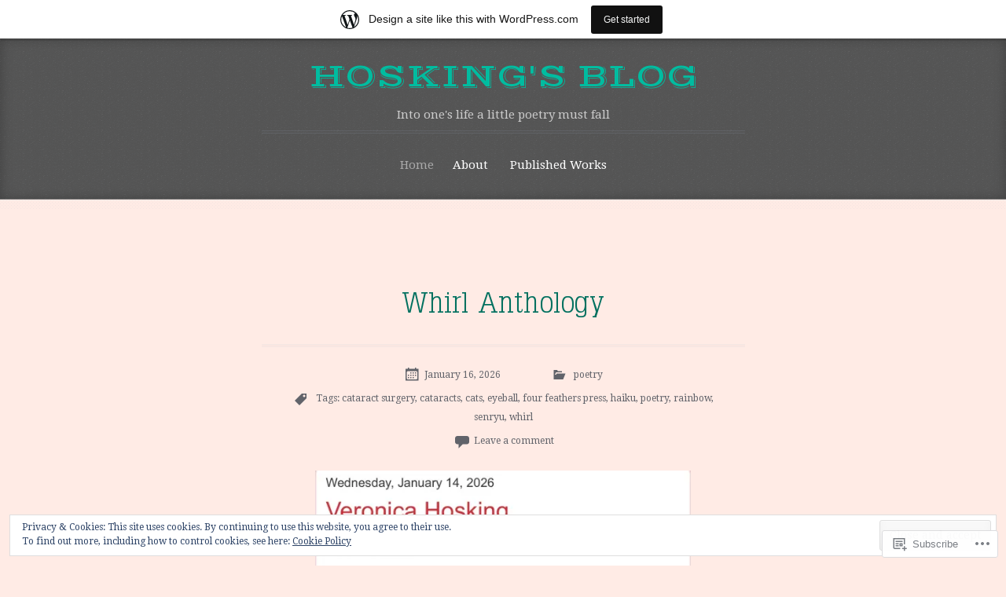

--- FILE ---
content_type: text/html; charset=UTF-8
request_url: https://vhosking.wordpress.com/
body_size: 41190
content:
<!DOCTYPE html>
<html lang="en">
<head>
<meta charset="UTF-8">
<meta name="viewport" content="width=device-width, initial-scale=1">
<title>Hosking&#039;s Blog | Into one&#039;s life a little poetry must fall</title>
<link rel="profile" href="http://gmpg.org/xfn/11">
<link rel="pingback" href="https://vhosking.wordpress.com/xmlrpc.php">

<meta name='robots' content='max-image-preview:large' />
<link rel='dns-prefetch' href='//s0.wp.com' />
<link rel='dns-prefetch' href='//fonts-api.wp.com' />
<link rel='dns-prefetch' href='//af.pubmine.com' />
<link rel="alternate" type="application/rss+xml" title="Hosking&#039;s Blog &raquo; Feed" href="https://vhosking.wordpress.com/feed/" />
<link rel="alternate" type="application/rss+xml" title="Hosking&#039;s Blog &raquo; Comments Feed" href="https://vhosking.wordpress.com/comments/feed/" />
	<script type="text/javascript">
		/* <![CDATA[ */
		function addLoadEvent(func) {
			var oldonload = window.onload;
			if (typeof window.onload != 'function') {
				window.onload = func;
			} else {
				window.onload = function () {
					oldonload();
					func();
				}
			}
		}
		/* ]]> */
	</script>
	<link crossorigin='anonymous' rel='stylesheet' id='all-css-0-1' href='/_static/??-eJxlje8KwjAMxF/IGodS8YP4LF0XS9b0D0vK2Nu7gcrEL4HL3f0O5mp8yYpZITVTuQXKAjMNAVUA2+qWSGjYzaCYKjtFAdGF8ehFDrAD9FzCF5HcFFEpB9O7Cdbo7+evvFsfUavz8a0hlbKdofG6TPlJmRSN+Kkwf/Sy8R7p3l1tZy+nmz2PL8nCUdI=&cssminify=yes' type='text/css' media='all' />
<style id='wp-emoji-styles-inline-css'>

	img.wp-smiley, img.emoji {
		display: inline !important;
		border: none !important;
		box-shadow: none !important;
		height: 1em !important;
		width: 1em !important;
		margin: 0 0.07em !important;
		vertical-align: -0.1em !important;
		background: none !important;
		padding: 0 !important;
	}
/*# sourceURL=wp-emoji-styles-inline-css */
</style>
<link crossorigin='anonymous' rel='stylesheet' id='all-css-2-1' href='/wp-content/plugins/gutenberg-core/v22.2.0/build/styles/block-library/style.css?m=1764855221i&cssminify=yes' type='text/css' media='all' />
<style id='wp-block-library-inline-css'>
.has-text-align-justify {
	text-align:justify;
}
.has-text-align-justify{text-align:justify;}

/*# sourceURL=wp-block-library-inline-css */
</style><style id='wp-block-paragraph-inline-css'>
.is-small-text{font-size:.875em}.is-regular-text{font-size:1em}.is-large-text{font-size:2.25em}.is-larger-text{font-size:3em}.has-drop-cap:not(:focus):first-letter{float:left;font-size:8.4em;font-style:normal;font-weight:100;line-height:.68;margin:.05em .1em 0 0;text-transform:uppercase}body.rtl .has-drop-cap:not(:focus):first-letter{float:none;margin-left:.1em}p.has-drop-cap.has-background{overflow:hidden}:root :where(p.has-background){padding:1.25em 2.375em}:where(p.has-text-color:not(.has-link-color)) a{color:inherit}p.has-text-align-left[style*="writing-mode:vertical-lr"],p.has-text-align-right[style*="writing-mode:vertical-rl"]{rotate:180deg}
/*# sourceURL=/wp-content/plugins/gutenberg-core/v22.2.0/build/styles/block-library/paragraph/style.css */
</style>
<style id='wp-block-separator-inline-css'>
@charset "UTF-8";.wp-block-separator{border:none;border-top:2px solid}:root :where(.wp-block-separator.is-style-dots){height:auto;line-height:1;text-align:center}:root :where(.wp-block-separator.is-style-dots):before{color:currentColor;content:"···";font-family:serif;font-size:1.5em;letter-spacing:2em;padding-left:2em}.wp-block-separator.is-style-dots{background:none!important;border:none!important}
/*# sourceURL=/wp-content/plugins/gutenberg-core/v22.2.0/build/styles/block-library/separator/style.css */
</style>
<style id='wp-block-gallery-inline-css'>
.blocks-gallery-grid:not(.has-nested-images),.wp-block-gallery:not(.has-nested-images){display:flex;flex-wrap:wrap;list-style-type:none;margin:0;padding:0}.blocks-gallery-grid:not(.has-nested-images) .blocks-gallery-image,.blocks-gallery-grid:not(.has-nested-images) .blocks-gallery-item,.wp-block-gallery:not(.has-nested-images) .blocks-gallery-image,.wp-block-gallery:not(.has-nested-images) .blocks-gallery-item{display:flex;flex-direction:column;flex-grow:1;justify-content:center;margin:0 1em 1em 0;position:relative;width:calc(50% - 1em)}.blocks-gallery-grid:not(.has-nested-images) .blocks-gallery-image:nth-of-type(2n),.blocks-gallery-grid:not(.has-nested-images) .blocks-gallery-item:nth-of-type(2n),.wp-block-gallery:not(.has-nested-images) .blocks-gallery-image:nth-of-type(2n),.wp-block-gallery:not(.has-nested-images) .blocks-gallery-item:nth-of-type(2n){margin-right:0}.blocks-gallery-grid:not(.has-nested-images) .blocks-gallery-image figure,.blocks-gallery-grid:not(.has-nested-images) .blocks-gallery-item figure,.wp-block-gallery:not(.has-nested-images) .blocks-gallery-image figure,.wp-block-gallery:not(.has-nested-images) .blocks-gallery-item figure{align-items:flex-end;display:flex;height:100%;justify-content:flex-start;margin:0}.blocks-gallery-grid:not(.has-nested-images) .blocks-gallery-image img,.blocks-gallery-grid:not(.has-nested-images) .blocks-gallery-item img,.wp-block-gallery:not(.has-nested-images) .blocks-gallery-image img,.wp-block-gallery:not(.has-nested-images) .blocks-gallery-item img{display:block;height:auto;max-width:100%;width:auto}.blocks-gallery-grid:not(.has-nested-images) .blocks-gallery-image figcaption,.blocks-gallery-grid:not(.has-nested-images) .blocks-gallery-item figcaption,.wp-block-gallery:not(.has-nested-images) .blocks-gallery-image figcaption,.wp-block-gallery:not(.has-nested-images) .blocks-gallery-item figcaption{background:linear-gradient(0deg,#000000b3,#0000004d 70%,#0000);bottom:0;box-sizing:border-box;color:#fff;font-size:.8em;margin:0;max-height:100%;overflow:auto;padding:3em .77em .7em;position:absolute;text-align:center;width:100%;z-index:2}.blocks-gallery-grid:not(.has-nested-images) .blocks-gallery-image figcaption img,.blocks-gallery-grid:not(.has-nested-images) .blocks-gallery-item figcaption img,.wp-block-gallery:not(.has-nested-images) .blocks-gallery-image figcaption img,.wp-block-gallery:not(.has-nested-images) .blocks-gallery-item figcaption img{display:inline}.blocks-gallery-grid:not(.has-nested-images) figcaption,.wp-block-gallery:not(.has-nested-images) figcaption{flex-grow:1}.blocks-gallery-grid:not(.has-nested-images).is-cropped .blocks-gallery-image a,.blocks-gallery-grid:not(.has-nested-images).is-cropped .blocks-gallery-image img,.blocks-gallery-grid:not(.has-nested-images).is-cropped .blocks-gallery-item a,.blocks-gallery-grid:not(.has-nested-images).is-cropped .blocks-gallery-item img,.wp-block-gallery:not(.has-nested-images).is-cropped .blocks-gallery-image a,.wp-block-gallery:not(.has-nested-images).is-cropped .blocks-gallery-image img,.wp-block-gallery:not(.has-nested-images).is-cropped .blocks-gallery-item a,.wp-block-gallery:not(.has-nested-images).is-cropped .blocks-gallery-item img{flex:1;height:100%;object-fit:cover;width:100%}.blocks-gallery-grid:not(.has-nested-images).columns-1 .blocks-gallery-image,.blocks-gallery-grid:not(.has-nested-images).columns-1 .blocks-gallery-item,.wp-block-gallery:not(.has-nested-images).columns-1 .blocks-gallery-image,.wp-block-gallery:not(.has-nested-images).columns-1 .blocks-gallery-item{margin-right:0;width:100%}@media (min-width:600px){.blocks-gallery-grid:not(.has-nested-images).columns-3 .blocks-gallery-image,.blocks-gallery-grid:not(.has-nested-images).columns-3 .blocks-gallery-item,.wp-block-gallery:not(.has-nested-images).columns-3 .blocks-gallery-image,.wp-block-gallery:not(.has-nested-images).columns-3 .blocks-gallery-item{margin-right:1em;width:calc(33.33333% - .66667em)}.blocks-gallery-grid:not(.has-nested-images).columns-4 .blocks-gallery-image,.blocks-gallery-grid:not(.has-nested-images).columns-4 .blocks-gallery-item,.wp-block-gallery:not(.has-nested-images).columns-4 .blocks-gallery-image,.wp-block-gallery:not(.has-nested-images).columns-4 .blocks-gallery-item{margin-right:1em;width:calc(25% - .75em)}.blocks-gallery-grid:not(.has-nested-images).columns-5 .blocks-gallery-image,.blocks-gallery-grid:not(.has-nested-images).columns-5 .blocks-gallery-item,.wp-block-gallery:not(.has-nested-images).columns-5 .blocks-gallery-image,.wp-block-gallery:not(.has-nested-images).columns-5 .blocks-gallery-item{margin-right:1em;width:calc(20% - .8em)}.blocks-gallery-grid:not(.has-nested-images).columns-6 .blocks-gallery-image,.blocks-gallery-grid:not(.has-nested-images).columns-6 .blocks-gallery-item,.wp-block-gallery:not(.has-nested-images).columns-6 .blocks-gallery-image,.wp-block-gallery:not(.has-nested-images).columns-6 .blocks-gallery-item{margin-right:1em;width:calc(16.66667% - .83333em)}.blocks-gallery-grid:not(.has-nested-images).columns-7 .blocks-gallery-image,.blocks-gallery-grid:not(.has-nested-images).columns-7 .blocks-gallery-item,.wp-block-gallery:not(.has-nested-images).columns-7 .blocks-gallery-image,.wp-block-gallery:not(.has-nested-images).columns-7 .blocks-gallery-item{margin-right:1em;width:calc(14.28571% - .85714em)}.blocks-gallery-grid:not(.has-nested-images).columns-8 .blocks-gallery-image,.blocks-gallery-grid:not(.has-nested-images).columns-8 .blocks-gallery-item,.wp-block-gallery:not(.has-nested-images).columns-8 .blocks-gallery-image,.wp-block-gallery:not(.has-nested-images).columns-8 .blocks-gallery-item{margin-right:1em;width:calc(12.5% - .875em)}.blocks-gallery-grid:not(.has-nested-images).columns-1 .blocks-gallery-image:nth-of-type(1n),.blocks-gallery-grid:not(.has-nested-images).columns-1 .blocks-gallery-item:nth-of-type(1n),.blocks-gallery-grid:not(.has-nested-images).columns-2 .blocks-gallery-image:nth-of-type(2n),.blocks-gallery-grid:not(.has-nested-images).columns-2 .blocks-gallery-item:nth-of-type(2n),.blocks-gallery-grid:not(.has-nested-images).columns-3 .blocks-gallery-image:nth-of-type(3n),.blocks-gallery-grid:not(.has-nested-images).columns-3 .blocks-gallery-item:nth-of-type(3n),.blocks-gallery-grid:not(.has-nested-images).columns-4 .blocks-gallery-image:nth-of-type(4n),.blocks-gallery-grid:not(.has-nested-images).columns-4 .blocks-gallery-item:nth-of-type(4n),.blocks-gallery-grid:not(.has-nested-images).columns-5 .blocks-gallery-image:nth-of-type(5n),.blocks-gallery-grid:not(.has-nested-images).columns-5 .blocks-gallery-item:nth-of-type(5n),.blocks-gallery-grid:not(.has-nested-images).columns-6 .blocks-gallery-image:nth-of-type(6n),.blocks-gallery-grid:not(.has-nested-images).columns-6 .blocks-gallery-item:nth-of-type(6n),.blocks-gallery-grid:not(.has-nested-images).columns-7 .blocks-gallery-image:nth-of-type(7n),.blocks-gallery-grid:not(.has-nested-images).columns-7 .blocks-gallery-item:nth-of-type(7n),.blocks-gallery-grid:not(.has-nested-images).columns-8 .blocks-gallery-image:nth-of-type(8n),.blocks-gallery-grid:not(.has-nested-images).columns-8 .blocks-gallery-item:nth-of-type(8n),.wp-block-gallery:not(.has-nested-images).columns-1 .blocks-gallery-image:nth-of-type(1n),.wp-block-gallery:not(.has-nested-images).columns-1 .blocks-gallery-item:nth-of-type(1n),.wp-block-gallery:not(.has-nested-images).columns-2 .blocks-gallery-image:nth-of-type(2n),.wp-block-gallery:not(.has-nested-images).columns-2 .blocks-gallery-item:nth-of-type(2n),.wp-block-gallery:not(.has-nested-images).columns-3 .blocks-gallery-image:nth-of-type(3n),.wp-block-gallery:not(.has-nested-images).columns-3 .blocks-gallery-item:nth-of-type(3n),.wp-block-gallery:not(.has-nested-images).columns-4 .blocks-gallery-image:nth-of-type(4n),.wp-block-gallery:not(.has-nested-images).columns-4 .blocks-gallery-item:nth-of-type(4n),.wp-block-gallery:not(.has-nested-images).columns-5 .blocks-gallery-image:nth-of-type(5n),.wp-block-gallery:not(.has-nested-images).columns-5 .blocks-gallery-item:nth-of-type(5n),.wp-block-gallery:not(.has-nested-images).columns-6 .blocks-gallery-image:nth-of-type(6n),.wp-block-gallery:not(.has-nested-images).columns-6 .blocks-gallery-item:nth-of-type(6n),.wp-block-gallery:not(.has-nested-images).columns-7 .blocks-gallery-image:nth-of-type(7n),.wp-block-gallery:not(.has-nested-images).columns-7 .blocks-gallery-item:nth-of-type(7n),.wp-block-gallery:not(.has-nested-images).columns-8 .blocks-gallery-image:nth-of-type(8n),.wp-block-gallery:not(.has-nested-images).columns-8 .blocks-gallery-item:nth-of-type(8n){margin-right:0}}.blocks-gallery-grid:not(.has-nested-images) .blocks-gallery-image:last-child,.blocks-gallery-grid:not(.has-nested-images) .blocks-gallery-item:last-child,.wp-block-gallery:not(.has-nested-images) .blocks-gallery-image:last-child,.wp-block-gallery:not(.has-nested-images) .blocks-gallery-item:last-child{margin-right:0}.blocks-gallery-grid:not(.has-nested-images).alignleft,.blocks-gallery-grid:not(.has-nested-images).alignright,.wp-block-gallery:not(.has-nested-images).alignleft,.wp-block-gallery:not(.has-nested-images).alignright{max-width:420px;width:100%}.blocks-gallery-grid:not(.has-nested-images).aligncenter .blocks-gallery-item figure,.wp-block-gallery:not(.has-nested-images).aligncenter .blocks-gallery-item figure{justify-content:center}.wp-block-gallery:not(.is-cropped) .blocks-gallery-item{align-self:flex-start}figure.wp-block-gallery.has-nested-images{align-items:normal}.wp-block-gallery.has-nested-images figure.wp-block-image:not(#individual-image){margin:0;width:calc(50% - var(--wp--style--unstable-gallery-gap, 16px)/2)}.wp-block-gallery.has-nested-images figure.wp-block-image{box-sizing:border-box;display:flex;flex-direction:column;flex-grow:1;justify-content:center;max-width:100%;position:relative}.wp-block-gallery.has-nested-images figure.wp-block-image>a,.wp-block-gallery.has-nested-images figure.wp-block-image>div{flex-direction:column;flex-grow:1;margin:0}.wp-block-gallery.has-nested-images figure.wp-block-image img{display:block;height:auto;max-width:100%!important;width:auto}.wp-block-gallery.has-nested-images figure.wp-block-image figcaption,.wp-block-gallery.has-nested-images figure.wp-block-image:has(figcaption):before{bottom:0;left:0;max-height:100%;position:absolute;right:0}.wp-block-gallery.has-nested-images figure.wp-block-image:has(figcaption):before{backdrop-filter:blur(3px);content:"";height:100%;-webkit-mask-image:linear-gradient(0deg,#000 20%,#0000);mask-image:linear-gradient(0deg,#000 20%,#0000);max-height:40%;pointer-events:none}.wp-block-gallery.has-nested-images figure.wp-block-image figcaption{box-sizing:border-box;color:#fff;font-size:13px;margin:0;overflow:auto;padding:1em;text-align:center;text-shadow:0 0 1.5px #000}.wp-block-gallery.has-nested-images figure.wp-block-image figcaption::-webkit-scrollbar{height:12px;width:12px}.wp-block-gallery.has-nested-images figure.wp-block-image figcaption::-webkit-scrollbar-track{background-color:initial}.wp-block-gallery.has-nested-images figure.wp-block-image figcaption::-webkit-scrollbar-thumb{background-clip:padding-box;background-color:initial;border:3px solid #0000;border-radius:8px}.wp-block-gallery.has-nested-images figure.wp-block-image figcaption:focus-within::-webkit-scrollbar-thumb,.wp-block-gallery.has-nested-images figure.wp-block-image figcaption:focus::-webkit-scrollbar-thumb,.wp-block-gallery.has-nested-images figure.wp-block-image figcaption:hover::-webkit-scrollbar-thumb{background-color:#fffc}.wp-block-gallery.has-nested-images figure.wp-block-image figcaption{scrollbar-color:#0000 #0000;scrollbar-gutter:stable both-edges;scrollbar-width:thin}.wp-block-gallery.has-nested-images figure.wp-block-image figcaption:focus,.wp-block-gallery.has-nested-images figure.wp-block-image figcaption:focus-within,.wp-block-gallery.has-nested-images figure.wp-block-image figcaption:hover{scrollbar-color:#fffc #0000}.wp-block-gallery.has-nested-images figure.wp-block-image figcaption{will-change:transform}@media (hover:none){.wp-block-gallery.has-nested-images figure.wp-block-image figcaption{scrollbar-color:#fffc #0000}}.wp-block-gallery.has-nested-images figure.wp-block-image figcaption{background:linear-gradient(0deg,#0006,#0000)}.wp-block-gallery.has-nested-images figure.wp-block-image figcaption img{display:inline}.wp-block-gallery.has-nested-images figure.wp-block-image figcaption a{color:inherit}.wp-block-gallery.has-nested-images figure.wp-block-image.has-custom-border img{box-sizing:border-box}.wp-block-gallery.has-nested-images figure.wp-block-image.has-custom-border>a,.wp-block-gallery.has-nested-images figure.wp-block-image.has-custom-border>div,.wp-block-gallery.has-nested-images figure.wp-block-image.is-style-rounded>a,.wp-block-gallery.has-nested-images figure.wp-block-image.is-style-rounded>div{flex:1 1 auto}.wp-block-gallery.has-nested-images figure.wp-block-image.has-custom-border figcaption,.wp-block-gallery.has-nested-images figure.wp-block-image.is-style-rounded figcaption{background:none;color:inherit;flex:initial;margin:0;padding:10px 10px 9px;position:relative;text-shadow:none}.wp-block-gallery.has-nested-images figure.wp-block-image.has-custom-border:before,.wp-block-gallery.has-nested-images figure.wp-block-image.is-style-rounded:before{content:none}.wp-block-gallery.has-nested-images figcaption{flex-basis:100%;flex-grow:1;text-align:center}.wp-block-gallery.has-nested-images:not(.is-cropped) figure.wp-block-image:not(#individual-image){margin-bottom:auto;margin-top:0}.wp-block-gallery.has-nested-images.is-cropped figure.wp-block-image:not(#individual-image){align-self:inherit}.wp-block-gallery.has-nested-images.is-cropped figure.wp-block-image:not(#individual-image)>a,.wp-block-gallery.has-nested-images.is-cropped figure.wp-block-image:not(#individual-image)>div:not(.components-drop-zone){display:flex}.wp-block-gallery.has-nested-images.is-cropped figure.wp-block-image:not(#individual-image) a,.wp-block-gallery.has-nested-images.is-cropped figure.wp-block-image:not(#individual-image) img{flex:1 0 0%;height:100%;object-fit:cover;width:100%}.wp-block-gallery.has-nested-images.columns-1 figure.wp-block-image:not(#individual-image){width:100%}@media (min-width:600px){.wp-block-gallery.has-nested-images.columns-3 figure.wp-block-image:not(#individual-image){width:calc(33.33333% - var(--wp--style--unstable-gallery-gap, 16px)*.66667)}.wp-block-gallery.has-nested-images.columns-4 figure.wp-block-image:not(#individual-image){width:calc(25% - var(--wp--style--unstable-gallery-gap, 16px)*.75)}.wp-block-gallery.has-nested-images.columns-5 figure.wp-block-image:not(#individual-image){width:calc(20% - var(--wp--style--unstable-gallery-gap, 16px)*.8)}.wp-block-gallery.has-nested-images.columns-6 figure.wp-block-image:not(#individual-image){width:calc(16.66667% - var(--wp--style--unstable-gallery-gap, 16px)*.83333)}.wp-block-gallery.has-nested-images.columns-7 figure.wp-block-image:not(#individual-image){width:calc(14.28571% - var(--wp--style--unstable-gallery-gap, 16px)*.85714)}.wp-block-gallery.has-nested-images.columns-8 figure.wp-block-image:not(#individual-image){width:calc(12.5% - var(--wp--style--unstable-gallery-gap, 16px)*.875)}.wp-block-gallery.has-nested-images.columns-default figure.wp-block-image:not(#individual-image){width:calc(33.33% - var(--wp--style--unstable-gallery-gap, 16px)*.66667)}.wp-block-gallery.has-nested-images.columns-default figure.wp-block-image:not(#individual-image):first-child:nth-last-child(2),.wp-block-gallery.has-nested-images.columns-default figure.wp-block-image:not(#individual-image):first-child:nth-last-child(2)~figure.wp-block-image:not(#individual-image){width:calc(50% - var(--wp--style--unstable-gallery-gap, 16px)*.5)}.wp-block-gallery.has-nested-images.columns-default figure.wp-block-image:not(#individual-image):first-child:last-child{width:100%}}.wp-block-gallery.has-nested-images.alignleft,.wp-block-gallery.has-nested-images.alignright{max-width:420px;width:100%}.wp-block-gallery.has-nested-images.aligncenter{justify-content:center}
/*# sourceURL=/wp-content/plugins/gutenberg-core/v22.2.0/build/styles/block-library/gallery/style.css */
</style>
<style id='wp-block-image-inline-css'>
.wp-block-image>a,.wp-block-image>figure>a{display:inline-block}.wp-block-image img{box-sizing:border-box;height:auto;max-width:100%;vertical-align:bottom}@media not (prefers-reduced-motion){.wp-block-image img.hide{visibility:hidden}.wp-block-image img.show{animation:show-content-image .4s}}.wp-block-image[style*=border-radius] img,.wp-block-image[style*=border-radius]>a{border-radius:inherit}.wp-block-image.has-custom-border img{box-sizing:border-box}.wp-block-image.aligncenter{text-align:center}.wp-block-image.alignfull>a,.wp-block-image.alignwide>a{width:100%}.wp-block-image.alignfull img,.wp-block-image.alignwide img{height:auto;width:100%}.wp-block-image .aligncenter,.wp-block-image .alignleft,.wp-block-image .alignright,.wp-block-image.aligncenter,.wp-block-image.alignleft,.wp-block-image.alignright{display:table}.wp-block-image .aligncenter>figcaption,.wp-block-image .alignleft>figcaption,.wp-block-image .alignright>figcaption,.wp-block-image.aligncenter>figcaption,.wp-block-image.alignleft>figcaption,.wp-block-image.alignright>figcaption{caption-side:bottom;display:table-caption}.wp-block-image .alignleft{float:left;margin:.5em 1em .5em 0}.wp-block-image .alignright{float:right;margin:.5em 0 .5em 1em}.wp-block-image .aligncenter{margin-left:auto;margin-right:auto}.wp-block-image :where(figcaption){margin-bottom:1em;margin-top:.5em}.wp-block-image.is-style-circle-mask img{border-radius:9999px}@supports ((-webkit-mask-image:none) or (mask-image:none)) or (-webkit-mask-image:none){.wp-block-image.is-style-circle-mask img{border-radius:0;-webkit-mask-image:url('data:image/svg+xml;utf8,<svg viewBox="0 0 100 100" xmlns="http://www.w3.org/2000/svg"><circle cx="50" cy="50" r="50"/></svg>');mask-image:url('data:image/svg+xml;utf8,<svg viewBox="0 0 100 100" xmlns="http://www.w3.org/2000/svg"><circle cx="50" cy="50" r="50"/></svg>');mask-mode:alpha;-webkit-mask-position:center;mask-position:center;-webkit-mask-repeat:no-repeat;mask-repeat:no-repeat;-webkit-mask-size:contain;mask-size:contain}}:root :where(.wp-block-image.is-style-rounded img,.wp-block-image .is-style-rounded img){border-radius:9999px}.wp-block-image figure{margin:0}.wp-lightbox-container{display:flex;flex-direction:column;position:relative}.wp-lightbox-container img{cursor:zoom-in}.wp-lightbox-container img:hover+button{opacity:1}.wp-lightbox-container button{align-items:center;backdrop-filter:blur(16px) saturate(180%);background-color:#5a5a5a40;border:none;border-radius:4px;cursor:zoom-in;display:flex;height:20px;justify-content:center;opacity:0;padding:0;position:absolute;right:16px;text-align:center;top:16px;width:20px;z-index:100}@media not (prefers-reduced-motion){.wp-lightbox-container button{transition:opacity .2s ease}}.wp-lightbox-container button:focus-visible{outline:3px auto #5a5a5a40;outline:3px auto -webkit-focus-ring-color;outline-offset:3px}.wp-lightbox-container button:hover{cursor:pointer;opacity:1}.wp-lightbox-container button:focus{opacity:1}.wp-lightbox-container button:focus,.wp-lightbox-container button:hover,.wp-lightbox-container button:not(:hover):not(:active):not(.has-background){background-color:#5a5a5a40;border:none}.wp-lightbox-overlay{box-sizing:border-box;cursor:zoom-out;height:100vh;left:0;overflow:hidden;position:fixed;top:0;visibility:hidden;width:100%;z-index:100000}.wp-lightbox-overlay .close-button{align-items:center;cursor:pointer;display:flex;justify-content:center;min-height:40px;min-width:40px;padding:0;position:absolute;right:calc(env(safe-area-inset-right) + 16px);top:calc(env(safe-area-inset-top) + 16px);z-index:5000000}.wp-lightbox-overlay .close-button:focus,.wp-lightbox-overlay .close-button:hover,.wp-lightbox-overlay .close-button:not(:hover):not(:active):not(.has-background){background:none;border:none}.wp-lightbox-overlay .lightbox-image-container{height:var(--wp--lightbox-container-height);left:50%;overflow:hidden;position:absolute;top:50%;transform:translate(-50%,-50%);transform-origin:top left;width:var(--wp--lightbox-container-width);z-index:9999999999}.wp-lightbox-overlay .wp-block-image{align-items:center;box-sizing:border-box;display:flex;height:100%;justify-content:center;margin:0;position:relative;transform-origin:0 0;width:100%;z-index:3000000}.wp-lightbox-overlay .wp-block-image img{height:var(--wp--lightbox-image-height);min-height:var(--wp--lightbox-image-height);min-width:var(--wp--lightbox-image-width);width:var(--wp--lightbox-image-width)}.wp-lightbox-overlay .wp-block-image figcaption{display:none}.wp-lightbox-overlay button{background:none;border:none}.wp-lightbox-overlay .scrim{background-color:#fff;height:100%;opacity:.9;position:absolute;width:100%;z-index:2000000}.wp-lightbox-overlay.active{visibility:visible}@media not (prefers-reduced-motion){.wp-lightbox-overlay.active{animation:turn-on-visibility .25s both}.wp-lightbox-overlay.active img{animation:turn-on-visibility .35s both}.wp-lightbox-overlay.show-closing-animation:not(.active){animation:turn-off-visibility .35s both}.wp-lightbox-overlay.show-closing-animation:not(.active) img{animation:turn-off-visibility .25s both}.wp-lightbox-overlay.zoom.active{animation:none;opacity:1;visibility:visible}.wp-lightbox-overlay.zoom.active .lightbox-image-container{animation:lightbox-zoom-in .4s}.wp-lightbox-overlay.zoom.active .lightbox-image-container img{animation:none}.wp-lightbox-overlay.zoom.active .scrim{animation:turn-on-visibility .4s forwards}.wp-lightbox-overlay.zoom.show-closing-animation:not(.active){animation:none}.wp-lightbox-overlay.zoom.show-closing-animation:not(.active) .lightbox-image-container{animation:lightbox-zoom-out .4s}.wp-lightbox-overlay.zoom.show-closing-animation:not(.active) .lightbox-image-container img{animation:none}.wp-lightbox-overlay.zoom.show-closing-animation:not(.active) .scrim{animation:turn-off-visibility .4s forwards}}@keyframes show-content-image{0%{visibility:hidden}99%{visibility:hidden}to{visibility:visible}}@keyframes turn-on-visibility{0%{opacity:0}to{opacity:1}}@keyframes turn-off-visibility{0%{opacity:1;visibility:visible}99%{opacity:0;visibility:visible}to{opacity:0;visibility:hidden}}@keyframes lightbox-zoom-in{0%{transform:translate(calc((-100vw + var(--wp--lightbox-scrollbar-width))/2 + var(--wp--lightbox-initial-left-position)),calc(-50vh + var(--wp--lightbox-initial-top-position))) scale(var(--wp--lightbox-scale))}to{transform:translate(-50%,-50%) scale(1)}}@keyframes lightbox-zoom-out{0%{transform:translate(-50%,-50%) scale(1);visibility:visible}99%{visibility:visible}to{transform:translate(calc((-100vw + var(--wp--lightbox-scrollbar-width))/2 + var(--wp--lightbox-initial-left-position)),calc(-50vh + var(--wp--lightbox-initial-top-position))) scale(var(--wp--lightbox-scale));visibility:hidden}}
/*# sourceURL=/wp-content/plugins/gutenberg-core/v22.2.0/build/styles/block-library/image/style.css */
</style>
<style id='global-styles-inline-css'>
:root{--wp--preset--aspect-ratio--square: 1;--wp--preset--aspect-ratio--4-3: 4/3;--wp--preset--aspect-ratio--3-4: 3/4;--wp--preset--aspect-ratio--3-2: 3/2;--wp--preset--aspect-ratio--2-3: 2/3;--wp--preset--aspect-ratio--16-9: 16/9;--wp--preset--aspect-ratio--9-16: 9/16;--wp--preset--color--black: #000000;--wp--preset--color--cyan-bluish-gray: #abb8c3;--wp--preset--color--white: #ffffff;--wp--preset--color--pale-pink: #f78da7;--wp--preset--color--vivid-red: #cf2e2e;--wp--preset--color--luminous-vivid-orange: #ff6900;--wp--preset--color--luminous-vivid-amber: #fcb900;--wp--preset--color--light-green-cyan: #7bdcb5;--wp--preset--color--vivid-green-cyan: #00d084;--wp--preset--color--pale-cyan-blue: #8ed1fc;--wp--preset--color--vivid-cyan-blue: #0693e3;--wp--preset--color--vivid-purple: #9b51e0;--wp--preset--gradient--vivid-cyan-blue-to-vivid-purple: linear-gradient(135deg,rgb(6,147,227) 0%,rgb(155,81,224) 100%);--wp--preset--gradient--light-green-cyan-to-vivid-green-cyan: linear-gradient(135deg,rgb(122,220,180) 0%,rgb(0,208,130) 100%);--wp--preset--gradient--luminous-vivid-amber-to-luminous-vivid-orange: linear-gradient(135deg,rgb(252,185,0) 0%,rgb(255,105,0) 100%);--wp--preset--gradient--luminous-vivid-orange-to-vivid-red: linear-gradient(135deg,rgb(255,105,0) 0%,rgb(207,46,46) 100%);--wp--preset--gradient--very-light-gray-to-cyan-bluish-gray: linear-gradient(135deg,rgb(238,238,238) 0%,rgb(169,184,195) 100%);--wp--preset--gradient--cool-to-warm-spectrum: linear-gradient(135deg,rgb(74,234,220) 0%,rgb(151,120,209) 20%,rgb(207,42,186) 40%,rgb(238,44,130) 60%,rgb(251,105,98) 80%,rgb(254,248,76) 100%);--wp--preset--gradient--blush-light-purple: linear-gradient(135deg,rgb(255,206,236) 0%,rgb(152,150,240) 100%);--wp--preset--gradient--blush-bordeaux: linear-gradient(135deg,rgb(254,205,165) 0%,rgb(254,45,45) 50%,rgb(107,0,62) 100%);--wp--preset--gradient--luminous-dusk: linear-gradient(135deg,rgb(255,203,112) 0%,rgb(199,81,192) 50%,rgb(65,88,208) 100%);--wp--preset--gradient--pale-ocean: linear-gradient(135deg,rgb(255,245,203) 0%,rgb(182,227,212) 50%,rgb(51,167,181) 100%);--wp--preset--gradient--electric-grass: linear-gradient(135deg,rgb(202,248,128) 0%,rgb(113,206,126) 100%);--wp--preset--gradient--midnight: linear-gradient(135deg,rgb(2,3,129) 0%,rgb(40,116,252) 100%);--wp--preset--font-size--small: 13px;--wp--preset--font-size--medium: 20px;--wp--preset--font-size--large: 36px;--wp--preset--font-size--x-large: 42px;--wp--preset--font-family--albert-sans: 'Albert Sans', sans-serif;--wp--preset--font-family--alegreya: Alegreya, serif;--wp--preset--font-family--arvo: Arvo, serif;--wp--preset--font-family--bodoni-moda: 'Bodoni Moda', serif;--wp--preset--font-family--bricolage-grotesque: 'Bricolage Grotesque', sans-serif;--wp--preset--font-family--cabin: Cabin, sans-serif;--wp--preset--font-family--chivo: Chivo, sans-serif;--wp--preset--font-family--commissioner: Commissioner, sans-serif;--wp--preset--font-family--cormorant: Cormorant, serif;--wp--preset--font-family--courier-prime: 'Courier Prime', monospace;--wp--preset--font-family--crimson-pro: 'Crimson Pro', serif;--wp--preset--font-family--dm-mono: 'DM Mono', monospace;--wp--preset--font-family--dm-sans: 'DM Sans', sans-serif;--wp--preset--font-family--dm-serif-display: 'DM Serif Display', serif;--wp--preset--font-family--domine: Domine, serif;--wp--preset--font-family--eb-garamond: 'EB Garamond', serif;--wp--preset--font-family--epilogue: Epilogue, sans-serif;--wp--preset--font-family--fahkwang: Fahkwang, sans-serif;--wp--preset--font-family--figtree: Figtree, sans-serif;--wp--preset--font-family--fira-sans: 'Fira Sans', sans-serif;--wp--preset--font-family--fjalla-one: 'Fjalla One', sans-serif;--wp--preset--font-family--fraunces: Fraunces, serif;--wp--preset--font-family--gabarito: Gabarito, system-ui;--wp--preset--font-family--ibm-plex-mono: 'IBM Plex Mono', monospace;--wp--preset--font-family--ibm-plex-sans: 'IBM Plex Sans', sans-serif;--wp--preset--font-family--ibarra-real-nova: 'Ibarra Real Nova', serif;--wp--preset--font-family--instrument-serif: 'Instrument Serif', serif;--wp--preset--font-family--inter: Inter, sans-serif;--wp--preset--font-family--josefin-sans: 'Josefin Sans', sans-serif;--wp--preset--font-family--jost: Jost, sans-serif;--wp--preset--font-family--libre-baskerville: 'Libre Baskerville', serif;--wp--preset--font-family--libre-franklin: 'Libre Franklin', sans-serif;--wp--preset--font-family--literata: Literata, serif;--wp--preset--font-family--lora: Lora, serif;--wp--preset--font-family--merriweather: Merriweather, serif;--wp--preset--font-family--montserrat: Montserrat, sans-serif;--wp--preset--font-family--newsreader: Newsreader, serif;--wp--preset--font-family--noto-sans-mono: 'Noto Sans Mono', sans-serif;--wp--preset--font-family--nunito: Nunito, sans-serif;--wp--preset--font-family--open-sans: 'Open Sans', sans-serif;--wp--preset--font-family--overpass: Overpass, sans-serif;--wp--preset--font-family--pt-serif: 'PT Serif', serif;--wp--preset--font-family--petrona: Petrona, serif;--wp--preset--font-family--piazzolla: Piazzolla, serif;--wp--preset--font-family--playfair-display: 'Playfair Display', serif;--wp--preset--font-family--plus-jakarta-sans: 'Plus Jakarta Sans', sans-serif;--wp--preset--font-family--poppins: Poppins, sans-serif;--wp--preset--font-family--raleway: Raleway, sans-serif;--wp--preset--font-family--roboto: Roboto, sans-serif;--wp--preset--font-family--roboto-slab: 'Roboto Slab', serif;--wp--preset--font-family--rubik: Rubik, sans-serif;--wp--preset--font-family--rufina: Rufina, serif;--wp--preset--font-family--sora: Sora, sans-serif;--wp--preset--font-family--source-sans-3: 'Source Sans 3', sans-serif;--wp--preset--font-family--source-serif-4: 'Source Serif 4', serif;--wp--preset--font-family--space-mono: 'Space Mono', monospace;--wp--preset--font-family--syne: Syne, sans-serif;--wp--preset--font-family--texturina: Texturina, serif;--wp--preset--font-family--urbanist: Urbanist, sans-serif;--wp--preset--font-family--work-sans: 'Work Sans', sans-serif;--wp--preset--spacing--20: 0.44rem;--wp--preset--spacing--30: 0.67rem;--wp--preset--spacing--40: 1rem;--wp--preset--spacing--50: 1.5rem;--wp--preset--spacing--60: 2.25rem;--wp--preset--spacing--70: 3.38rem;--wp--preset--spacing--80: 5.06rem;--wp--preset--shadow--natural: 6px 6px 9px rgba(0, 0, 0, 0.2);--wp--preset--shadow--deep: 12px 12px 50px rgba(0, 0, 0, 0.4);--wp--preset--shadow--sharp: 6px 6px 0px rgba(0, 0, 0, 0.2);--wp--preset--shadow--outlined: 6px 6px 0px -3px rgb(255, 255, 255), 6px 6px rgb(0, 0, 0);--wp--preset--shadow--crisp: 6px 6px 0px rgb(0, 0, 0);}:where(.is-layout-flex){gap: 0.5em;}:where(.is-layout-grid){gap: 0.5em;}body .is-layout-flex{display: flex;}.is-layout-flex{flex-wrap: wrap;align-items: center;}.is-layout-flex > :is(*, div){margin: 0;}body .is-layout-grid{display: grid;}.is-layout-grid > :is(*, div){margin: 0;}:where(.wp-block-columns.is-layout-flex){gap: 2em;}:where(.wp-block-columns.is-layout-grid){gap: 2em;}:where(.wp-block-post-template.is-layout-flex){gap: 1.25em;}:where(.wp-block-post-template.is-layout-grid){gap: 1.25em;}.has-black-color{color: var(--wp--preset--color--black) !important;}.has-cyan-bluish-gray-color{color: var(--wp--preset--color--cyan-bluish-gray) !important;}.has-white-color{color: var(--wp--preset--color--white) !important;}.has-pale-pink-color{color: var(--wp--preset--color--pale-pink) !important;}.has-vivid-red-color{color: var(--wp--preset--color--vivid-red) !important;}.has-luminous-vivid-orange-color{color: var(--wp--preset--color--luminous-vivid-orange) !important;}.has-luminous-vivid-amber-color{color: var(--wp--preset--color--luminous-vivid-amber) !important;}.has-light-green-cyan-color{color: var(--wp--preset--color--light-green-cyan) !important;}.has-vivid-green-cyan-color{color: var(--wp--preset--color--vivid-green-cyan) !important;}.has-pale-cyan-blue-color{color: var(--wp--preset--color--pale-cyan-blue) !important;}.has-vivid-cyan-blue-color{color: var(--wp--preset--color--vivid-cyan-blue) !important;}.has-vivid-purple-color{color: var(--wp--preset--color--vivid-purple) !important;}.has-black-background-color{background-color: var(--wp--preset--color--black) !important;}.has-cyan-bluish-gray-background-color{background-color: var(--wp--preset--color--cyan-bluish-gray) !important;}.has-white-background-color{background-color: var(--wp--preset--color--white) !important;}.has-pale-pink-background-color{background-color: var(--wp--preset--color--pale-pink) !important;}.has-vivid-red-background-color{background-color: var(--wp--preset--color--vivid-red) !important;}.has-luminous-vivid-orange-background-color{background-color: var(--wp--preset--color--luminous-vivid-orange) !important;}.has-luminous-vivid-amber-background-color{background-color: var(--wp--preset--color--luminous-vivid-amber) !important;}.has-light-green-cyan-background-color{background-color: var(--wp--preset--color--light-green-cyan) !important;}.has-vivid-green-cyan-background-color{background-color: var(--wp--preset--color--vivid-green-cyan) !important;}.has-pale-cyan-blue-background-color{background-color: var(--wp--preset--color--pale-cyan-blue) !important;}.has-vivid-cyan-blue-background-color{background-color: var(--wp--preset--color--vivid-cyan-blue) !important;}.has-vivid-purple-background-color{background-color: var(--wp--preset--color--vivid-purple) !important;}.has-black-border-color{border-color: var(--wp--preset--color--black) !important;}.has-cyan-bluish-gray-border-color{border-color: var(--wp--preset--color--cyan-bluish-gray) !important;}.has-white-border-color{border-color: var(--wp--preset--color--white) !important;}.has-pale-pink-border-color{border-color: var(--wp--preset--color--pale-pink) !important;}.has-vivid-red-border-color{border-color: var(--wp--preset--color--vivid-red) !important;}.has-luminous-vivid-orange-border-color{border-color: var(--wp--preset--color--luminous-vivid-orange) !important;}.has-luminous-vivid-amber-border-color{border-color: var(--wp--preset--color--luminous-vivid-amber) !important;}.has-light-green-cyan-border-color{border-color: var(--wp--preset--color--light-green-cyan) !important;}.has-vivid-green-cyan-border-color{border-color: var(--wp--preset--color--vivid-green-cyan) !important;}.has-pale-cyan-blue-border-color{border-color: var(--wp--preset--color--pale-cyan-blue) !important;}.has-vivid-cyan-blue-border-color{border-color: var(--wp--preset--color--vivid-cyan-blue) !important;}.has-vivid-purple-border-color{border-color: var(--wp--preset--color--vivid-purple) !important;}.has-vivid-cyan-blue-to-vivid-purple-gradient-background{background: var(--wp--preset--gradient--vivid-cyan-blue-to-vivid-purple) !important;}.has-light-green-cyan-to-vivid-green-cyan-gradient-background{background: var(--wp--preset--gradient--light-green-cyan-to-vivid-green-cyan) !important;}.has-luminous-vivid-amber-to-luminous-vivid-orange-gradient-background{background: var(--wp--preset--gradient--luminous-vivid-amber-to-luminous-vivid-orange) !important;}.has-luminous-vivid-orange-to-vivid-red-gradient-background{background: var(--wp--preset--gradient--luminous-vivid-orange-to-vivid-red) !important;}.has-very-light-gray-to-cyan-bluish-gray-gradient-background{background: var(--wp--preset--gradient--very-light-gray-to-cyan-bluish-gray) !important;}.has-cool-to-warm-spectrum-gradient-background{background: var(--wp--preset--gradient--cool-to-warm-spectrum) !important;}.has-blush-light-purple-gradient-background{background: var(--wp--preset--gradient--blush-light-purple) !important;}.has-blush-bordeaux-gradient-background{background: var(--wp--preset--gradient--blush-bordeaux) !important;}.has-luminous-dusk-gradient-background{background: var(--wp--preset--gradient--luminous-dusk) !important;}.has-pale-ocean-gradient-background{background: var(--wp--preset--gradient--pale-ocean) !important;}.has-electric-grass-gradient-background{background: var(--wp--preset--gradient--electric-grass) !important;}.has-midnight-gradient-background{background: var(--wp--preset--gradient--midnight) !important;}.has-small-font-size{font-size: var(--wp--preset--font-size--small) !important;}.has-medium-font-size{font-size: var(--wp--preset--font-size--medium) !important;}.has-large-font-size{font-size: var(--wp--preset--font-size--large) !important;}.has-x-large-font-size{font-size: var(--wp--preset--font-size--x-large) !important;}.has-albert-sans-font-family{font-family: var(--wp--preset--font-family--albert-sans) !important;}.has-alegreya-font-family{font-family: var(--wp--preset--font-family--alegreya) !important;}.has-arvo-font-family{font-family: var(--wp--preset--font-family--arvo) !important;}.has-bodoni-moda-font-family{font-family: var(--wp--preset--font-family--bodoni-moda) !important;}.has-bricolage-grotesque-font-family{font-family: var(--wp--preset--font-family--bricolage-grotesque) !important;}.has-cabin-font-family{font-family: var(--wp--preset--font-family--cabin) !important;}.has-chivo-font-family{font-family: var(--wp--preset--font-family--chivo) !important;}.has-commissioner-font-family{font-family: var(--wp--preset--font-family--commissioner) !important;}.has-cormorant-font-family{font-family: var(--wp--preset--font-family--cormorant) !important;}.has-courier-prime-font-family{font-family: var(--wp--preset--font-family--courier-prime) !important;}.has-crimson-pro-font-family{font-family: var(--wp--preset--font-family--crimson-pro) !important;}.has-dm-mono-font-family{font-family: var(--wp--preset--font-family--dm-mono) !important;}.has-dm-sans-font-family{font-family: var(--wp--preset--font-family--dm-sans) !important;}.has-dm-serif-display-font-family{font-family: var(--wp--preset--font-family--dm-serif-display) !important;}.has-domine-font-family{font-family: var(--wp--preset--font-family--domine) !important;}.has-eb-garamond-font-family{font-family: var(--wp--preset--font-family--eb-garamond) !important;}.has-epilogue-font-family{font-family: var(--wp--preset--font-family--epilogue) !important;}.has-fahkwang-font-family{font-family: var(--wp--preset--font-family--fahkwang) !important;}.has-figtree-font-family{font-family: var(--wp--preset--font-family--figtree) !important;}.has-fira-sans-font-family{font-family: var(--wp--preset--font-family--fira-sans) !important;}.has-fjalla-one-font-family{font-family: var(--wp--preset--font-family--fjalla-one) !important;}.has-fraunces-font-family{font-family: var(--wp--preset--font-family--fraunces) !important;}.has-gabarito-font-family{font-family: var(--wp--preset--font-family--gabarito) !important;}.has-ibm-plex-mono-font-family{font-family: var(--wp--preset--font-family--ibm-plex-mono) !important;}.has-ibm-plex-sans-font-family{font-family: var(--wp--preset--font-family--ibm-plex-sans) !important;}.has-ibarra-real-nova-font-family{font-family: var(--wp--preset--font-family--ibarra-real-nova) !important;}.has-instrument-serif-font-family{font-family: var(--wp--preset--font-family--instrument-serif) !important;}.has-inter-font-family{font-family: var(--wp--preset--font-family--inter) !important;}.has-josefin-sans-font-family{font-family: var(--wp--preset--font-family--josefin-sans) !important;}.has-jost-font-family{font-family: var(--wp--preset--font-family--jost) !important;}.has-libre-baskerville-font-family{font-family: var(--wp--preset--font-family--libre-baskerville) !important;}.has-libre-franklin-font-family{font-family: var(--wp--preset--font-family--libre-franklin) !important;}.has-literata-font-family{font-family: var(--wp--preset--font-family--literata) !important;}.has-lora-font-family{font-family: var(--wp--preset--font-family--lora) !important;}.has-merriweather-font-family{font-family: var(--wp--preset--font-family--merriweather) !important;}.has-montserrat-font-family{font-family: var(--wp--preset--font-family--montserrat) !important;}.has-newsreader-font-family{font-family: var(--wp--preset--font-family--newsreader) !important;}.has-noto-sans-mono-font-family{font-family: var(--wp--preset--font-family--noto-sans-mono) !important;}.has-nunito-font-family{font-family: var(--wp--preset--font-family--nunito) !important;}.has-open-sans-font-family{font-family: var(--wp--preset--font-family--open-sans) !important;}.has-overpass-font-family{font-family: var(--wp--preset--font-family--overpass) !important;}.has-pt-serif-font-family{font-family: var(--wp--preset--font-family--pt-serif) !important;}.has-petrona-font-family{font-family: var(--wp--preset--font-family--petrona) !important;}.has-piazzolla-font-family{font-family: var(--wp--preset--font-family--piazzolla) !important;}.has-playfair-display-font-family{font-family: var(--wp--preset--font-family--playfair-display) !important;}.has-plus-jakarta-sans-font-family{font-family: var(--wp--preset--font-family--plus-jakarta-sans) !important;}.has-poppins-font-family{font-family: var(--wp--preset--font-family--poppins) !important;}.has-raleway-font-family{font-family: var(--wp--preset--font-family--raleway) !important;}.has-roboto-font-family{font-family: var(--wp--preset--font-family--roboto) !important;}.has-roboto-slab-font-family{font-family: var(--wp--preset--font-family--roboto-slab) !important;}.has-rubik-font-family{font-family: var(--wp--preset--font-family--rubik) !important;}.has-rufina-font-family{font-family: var(--wp--preset--font-family--rufina) !important;}.has-sora-font-family{font-family: var(--wp--preset--font-family--sora) !important;}.has-source-sans-3-font-family{font-family: var(--wp--preset--font-family--source-sans-3) !important;}.has-source-serif-4-font-family{font-family: var(--wp--preset--font-family--source-serif-4) !important;}.has-space-mono-font-family{font-family: var(--wp--preset--font-family--space-mono) !important;}.has-syne-font-family{font-family: var(--wp--preset--font-family--syne) !important;}.has-texturina-font-family{font-family: var(--wp--preset--font-family--texturina) !important;}.has-urbanist-font-family{font-family: var(--wp--preset--font-family--urbanist) !important;}.has-work-sans-font-family{font-family: var(--wp--preset--font-family--work-sans) !important;}
/*# sourceURL=global-styles-inline-css */
</style>
<style id='core-block-supports-inline-css'>
.wp-block-gallery.wp-block-gallery-1{--wp--style--unstable-gallery-gap:var( --wp--style--gallery-gap-default, var( --gallery-block--gutter-size, var( --wp--style--block-gap, 0.5em ) ) );gap:var( --wp--style--gallery-gap-default, var( --gallery-block--gutter-size, var( --wp--style--block-gap, 0.5em ) ) );}.wp-block-gallery.wp-block-gallery-2{--wp--style--unstable-gallery-gap:var( --wp--style--gallery-gap-default, var( --gallery-block--gutter-size, var( --wp--style--block-gap, 0.5em ) ) );gap:var( --wp--style--gallery-gap-default, var( --gallery-block--gutter-size, var( --wp--style--block-gap, 0.5em ) ) );}
/*# sourceURL=core-block-supports-inline-css */
</style>

<style id='classic-theme-styles-inline-css'>
/*! This file is auto-generated */
.wp-block-button__link{color:#fff;background-color:#32373c;border-radius:9999px;box-shadow:none;text-decoration:none;padding:calc(.667em + 2px) calc(1.333em + 2px);font-size:1.125em}.wp-block-file__button{background:#32373c;color:#fff;text-decoration:none}
/*# sourceURL=/wp-includes/css/classic-themes.min.css */
</style>
<link crossorigin='anonymous' rel='stylesheet' id='all-css-4-1' href='/_static/??-eJyFjtEOgjAMRX/[base64]&cssminify=yes' type='text/css' media='all' />
<link rel='stylesheet' id='typo-vast-shadow-css' href='https://fonts-api.wp.com/css?family=Vast+Shadow&#038;ver=6.9-RC2-61304' media='all' />
<link rel='stylesheet' id='typo-droid-serif-css' href='https://fonts-api.wp.com/css?family=Droid+Serif%3A400%2C700%2C400italic%2C700italic&#038;ver=6.9-RC2-61304' media='all' />
<link crossorigin='anonymous' rel='stylesheet' id='all-css-8-1' href='/_static/??-eJx9i0EKwkAMAD9kDIUV9SC+pV3iupJNQpOl9Pett3rxNgMzuBhklSAJjDc1crQ+YaymWCWjx8oEi2Vt5+x+wkPfOhj3UsVxpom17Fhwrw76byqkwJrHqCo/Ai8e6/xdn+0xpMs9pdt1SJ8NQhY/zQ==&cssminify=yes' type='text/css' media='all' />
<link crossorigin='anonymous' rel='stylesheet' id='print-css-9-1' href='/wp-content/mu-plugins/global-print/global-print.css?m=1465851035i&cssminify=yes' type='text/css' media='print' />
<style id='jetpack-global-styles-frontend-style-inline-css'>
:root { --font-headings: unset; --font-base: unset; --font-headings-default: -apple-system,BlinkMacSystemFont,"Segoe UI",Roboto,Oxygen-Sans,Ubuntu,Cantarell,"Helvetica Neue",sans-serif; --font-base-default: -apple-system,BlinkMacSystemFont,"Segoe UI",Roboto,Oxygen-Sans,Ubuntu,Cantarell,"Helvetica Neue",sans-serif;}
/*# sourceURL=jetpack-global-styles-frontend-style-inline-css */
</style>
<link crossorigin='anonymous' rel='stylesheet' id='all-css-12-1' href='/wp-content/themes/h4/global.css?m=1420737423i&cssminify=yes' type='text/css' media='all' />
<script type="text/javascript" id="wpcom-actionbar-placeholder-js-extra">
/* <![CDATA[ */
var actionbardata = {"siteID":"53530706","postID":"0","siteURL":"https://vhosking.wordpress.com","xhrURL":"https://vhosking.wordpress.com/wp-admin/admin-ajax.php","nonce":"2b992cfbfc","isLoggedIn":"","statusMessage":"","subsEmailDefault":"instantly","proxyScriptUrl":"https://s0.wp.com/wp-content/js/wpcom-proxy-request.js?m=1513050504i&amp;ver=20211021","i18n":{"followedText":"New posts from this site will now appear in your \u003Ca href=\"https://wordpress.com/reader\"\u003EReader\u003C/a\u003E","foldBar":"Collapse this bar","unfoldBar":"Expand this bar","shortLinkCopied":"Shortlink copied to clipboard."}};
//# sourceURL=wpcom-actionbar-placeholder-js-extra
/* ]]> */
</script>
<script type="text/javascript" id="jetpack-mu-wpcom-settings-js-before">
/* <![CDATA[ */
var JETPACK_MU_WPCOM_SETTINGS = {"assetsUrl":"https://s0.wp.com/wp-content/mu-plugins/jetpack-mu-wpcom-plugin/moon/jetpack_vendor/automattic/jetpack-mu-wpcom/src/build/"};
//# sourceURL=jetpack-mu-wpcom-settings-js-before
/* ]]> */
</script>
<script crossorigin='anonymous' type='text/javascript'  src='/_static/??/wp-content/js/rlt-proxy.js,/wp-content/blog-plugins/wordads-classes/js/cmp/v2/cmp-non-gdpr.js?m=1720530689j'></script>
<script type="text/javascript" id="rlt-proxy-js-after">
/* <![CDATA[ */
	rltInitialize( {"token":null,"iframeOrigins":["https:\/\/widgets.wp.com"]} );
//# sourceURL=rlt-proxy-js-after
/* ]]> */
</script>
<link rel="EditURI" type="application/rsd+xml" title="RSD" href="https://vhosking.wordpress.com/xmlrpc.php?rsd" />
<meta name="generator" content="WordPress.com" />
<link rel='shortlink' href='https://wp.me/3CBMu' />

<!-- Jetpack Open Graph Tags -->
<meta property="og:type" content="website" />
<meta property="og:title" content="Hosking&#039;s Blog" />
<meta property="og:description" content="Into one&#039;s life a little poetry must fall" />
<meta property="og:url" content="https://vhosking.wordpress.com/" />
<meta property="og:site_name" content="Hosking&#039;s Blog" />
<meta property="og:image" content="https://s0.wp.com/i/blank.jpg?m=1383295312i" />
<meta property="og:image:width" content="200" />
<meta property="og:image:height" content="200" />
<meta property="og:image:alt" content="" />
<meta property="og:locale" content="en_US" />
<meta property="fb:app_id" content="249643311490" />

<!-- End Jetpack Open Graph Tags -->
<link rel="shortcut icon" type="image/x-icon" href="https://s0.wp.com/i/favicon.ico?m=1713425267i" sizes="16x16 24x24 32x32 48x48" />
<link rel="icon" type="image/x-icon" href="https://s0.wp.com/i/favicon.ico?m=1713425267i" sizes="16x16 24x24 32x32 48x48" />
<link rel="apple-touch-icon" href="https://s0.wp.com/i/webclip.png?m=1713868326i" />
<link rel='openid.server' href='https://vhosking.wordpress.com/?openidserver=1' />
<link rel='openid.delegate' href='https://vhosking.wordpress.com/' />
<link rel="search" type="application/opensearchdescription+xml" href="https://vhosking.wordpress.com/osd.xml" title="Hosking&#039;s Blog" />
<link rel="search" type="application/opensearchdescription+xml" href="https://s1.wp.com/opensearch.xml" title="WordPress.com" />
<meta name="theme-color" content="#FFEBE5" />
<style type="text/css">.recentcomments a{display:inline !important;padding:0 !important;margin:0 !important;}</style>		<style type="text/css">
			.recentcomments a {
				display: inline !important;
				padding: 0 !important;
				margin: 0 !important;
			}

			table.recentcommentsavatartop img.avatar, table.recentcommentsavatarend img.avatar {
				border: 0px;
				margin: 0;
			}

			table.recentcommentsavatartop a, table.recentcommentsavatarend a {
				border: 0px !important;
				background-color: transparent !important;
			}

			td.recentcommentsavatarend, td.recentcommentsavatartop {
				padding: 0px 0px 1px 0px;
				margin: 0px;
			}

			td.recentcommentstextend {
				border: none !important;
				padding: 0px 0px 2px 10px;
			}

			.rtl td.recentcommentstextend {
				padding: 0px 10px 2px 0px;
			}

			td.recentcommentstexttop {
				border: none;
				padding: 0px 0px 0px 10px;
			}

			.rtl td.recentcommentstexttop {
				padding: 0px 10px 0px 0px;
			}
		</style>
		<meta name="description" content="Into one&#039;s life a little poetry must fall" />
<style type="text/css" id="custom-background-css">
body.custom-background { background-color: #FFEBE5; }
</style>
	<script type="text/javascript">
/* <![CDATA[ */
var wa_client = {}; wa_client.cmd = []; wa_client.config = { 'blog_id': 53530706, 'blog_language': 'en', 'is_wordads': false, 'hosting_type': 0, 'afp_account_id': null, 'afp_host_id': 5038568878849053, 'theme': 'pub/typo', '_': { 'title': 'Advertisement', 'privacy_settings': 'Privacy Settings' }, 'formats': [ 'belowpost', 'bottom_sticky', 'sidebar_sticky_right', 'sidebar', 'gutenberg_rectangle', 'gutenberg_leaderboard', 'gutenberg_mobile_leaderboard', 'gutenberg_skyscraper' ] };
/* ]]> */
</script>
		<script type="text/javascript">

			window.doNotSellCallback = function() {

				var linkElements = [
					'a[href="https://wordpress.com/?ref=footer_blog"]',
					'a[href="https://wordpress.com/?ref=footer_website"]',
					'a[href="https://wordpress.com/?ref=vertical_footer"]',
					'a[href^="https://wordpress.com/?ref=footer_segment_"]',
				].join(',');

				var dnsLink = document.createElement( 'a' );
				dnsLink.href = 'https://wordpress.com/advertising-program-optout/';
				dnsLink.classList.add( 'do-not-sell-link' );
				dnsLink.rel = 'nofollow';
				dnsLink.style.marginLeft = '0.5em';
				dnsLink.textContent = 'Do Not Sell or Share My Personal Information';

				var creditLinks = document.querySelectorAll( linkElements );

				if ( 0 === creditLinks.length ) {
					return false;
				}

				Array.prototype.forEach.call( creditLinks, function( el ) {
					el.insertAdjacentElement( 'afterend', dnsLink );
				});

				return true;
			};

		</script>
		<style type="text/css" id="custom-colors-css">	.site-content:before,
	.site-content:after,
	.hentry-wrapper:before {
		opacity: 0.35;
	}
	.format-audio .entry-content:before,
	.format-audio .entry-content:after {
		background-image: none;
	}
	.entry-title a:hover,
	.entry-title a:focus {
		text-shadow: none;
	}
.format-link .post-link a,.format-link .entry-content a:visited { color: #303030;}
[class*="navigation"] .nav-previous a,[class*="navigation"] .nav-next a { color: #303030;}
.comment-reply-link { color: #303030;}
#infinite-handle span { color: #303030;}
.page-title:after { border-color: #ffffff;}
.page-title:after { border-color: rgba( 255, 255, 255, 0.3 );}
.entry-title,.wp-caption { border-color: #dfdfdf;}
.entry-title,.wp-caption { border-color: rgba( 223, 223, 223, 0.3 );}
body { color: #555555;}
.entry-title a:hover, .entry-title a:focus { color: #636363;}
blockquote { color: #636363;}
.entry-meta,.entry-meta a,.entry-meta a:visited { color: #61636A;}
.format-audio .entry-content { color: #636363;}
blockquote,th,td { border-color: #e4e3e3;}
blockquote,th,td { border-color: rgba( 228, 227, 227, 0.3 );}
.error404 .widget-title,.error404 .widgettitle { border-color: #e4e3e3;}
.error404 .widget-title,.error404 .widgettitle { border-color: rgba( 228, 227, 227, 0.5 );}
#respond h3 { border-color: #e4e3e3;}
#respond h3 { border-color: rgba( 228, 227, 227, 0.3 );}
.page-title { border-color: #dddddd;}
.page-title { border-color: rgba( 221, 221, 221, 0.3 );}
.format-image .entry-content img { border-color: #dddddd;}
.format-image .entry-content img { border-color: rgba( 221, 221, 221, 0.3 );}
body { background-color: #FFEBE5;}
.site-footer a:focus,.site-footer a:hover { color: #FFEBE5;}
h1,h2,h3,h4,h5,h6,#respond h3 { color: #00705F;}
.entry-title a,.entry-title a:visited { color: #00705F;}
#infinite-footer .blog-credits,#infinite-footer .blog-credits a,#infinite-footer .blog-credits a:hover,#infinite-footer .blog-credits a:focus,#infinite-footer .blog-info a,#infinite-footer .blog-info a:hover,#infinite-footer .blog-info a:focus { color: #00705F;}
.format-link .post-link a { background-color: #00b79c;}
[class*="navigation"] .nav-previous a,[class*="navigation"] .nav-next a { background-color: #00b79c;}
.comment-reply-link { background-color: #00b79c;}
#infinite-handle span { background-color: #00b79c;}
.site-title, .site-title a, .site-title a:visited { color: #00BCA0;}
a,a:visited { color: #636363;}
</style>
<script type="text/javascript">
	window.google_analytics_uacct = "UA-52447-2";
</script>

<script type="text/javascript">
	var _gaq = _gaq || [];
	_gaq.push(['_setAccount', 'UA-52447-2']);
	_gaq.push(['_gat._anonymizeIp']);
	_gaq.push(['_setDomainName', 'wordpress.com']);
	_gaq.push(['_initData']);
	_gaq.push(['_trackPageview']);

	(function() {
		var ga = document.createElement('script'); ga.type = 'text/javascript'; ga.async = true;
		ga.src = ('https:' == document.location.protocol ? 'https://ssl' : 'http://www') + '.google-analytics.com/ga.js';
		(document.getElementsByTagName('head')[0] || document.getElementsByTagName('body')[0]).appendChild(ga);
	})();
</script>
<link crossorigin='anonymous' rel='stylesheet' id='all-css-0-3' href='/_static/??-eJyNjMEKgzAQBX9Ifdha9CJ+StF1KdFkN7gJ+X0RbM89zjAMSqxJJbEkhFxHnz9ODBunONN+M4Kq4O2EsHil3WDFRT4aMqvw/yHomj0baD40G/tf9BXXcApj27+ej6Hr2247ASkBO20=&cssminify=yes' type='text/css' media='all' />
<style id='jetpack-block-tiled-gallery-inline-css'>
.wp-block-jetpack-tiled-gallery .is-style-circle .tiled-gallery__item img,.wp-block-jetpack-tiled-gallery.is-style-circle .tiled-gallery__item img{border-radius:50%}.wp-block-jetpack-tiled-gallery .is-style-circle .tiled-gallery__row,.wp-block-jetpack-tiled-gallery .is-style-square .tiled-gallery__row,.wp-block-jetpack-tiled-gallery.is-style-circle .tiled-gallery__row,.wp-block-jetpack-tiled-gallery.is-style-square .tiled-gallery__row{flex-grow:1;width:100%}.wp-block-jetpack-tiled-gallery .is-style-circle .tiled-gallery__row.columns-1 .tiled-gallery__col,.wp-block-jetpack-tiled-gallery .is-style-square .tiled-gallery__row.columns-1 .tiled-gallery__col,.wp-block-jetpack-tiled-gallery.is-style-circle .tiled-gallery__row.columns-1 .tiled-gallery__col,.wp-block-jetpack-tiled-gallery.is-style-square .tiled-gallery__row.columns-1 .tiled-gallery__col{width:100%}.wp-block-jetpack-tiled-gallery .is-style-circle .tiled-gallery__row.columns-2 .tiled-gallery__col,.wp-block-jetpack-tiled-gallery .is-style-square .tiled-gallery__row.columns-2 .tiled-gallery__col,.wp-block-jetpack-tiled-gallery.is-style-circle .tiled-gallery__row.columns-2 .tiled-gallery__col,.wp-block-jetpack-tiled-gallery.is-style-square .tiled-gallery__row.columns-2 .tiled-gallery__col{width:calc(50% - 2px)}.wp-block-jetpack-tiled-gallery .is-style-circle .tiled-gallery__row.columns-3 .tiled-gallery__col,.wp-block-jetpack-tiled-gallery .is-style-square .tiled-gallery__row.columns-3 .tiled-gallery__col,.wp-block-jetpack-tiled-gallery.is-style-circle .tiled-gallery__row.columns-3 .tiled-gallery__col,.wp-block-jetpack-tiled-gallery.is-style-square .tiled-gallery__row.columns-3 .tiled-gallery__col{width:calc(33.33333% - 2.66667px)}.wp-block-jetpack-tiled-gallery .is-style-circle .tiled-gallery__row.columns-4 .tiled-gallery__col,.wp-block-jetpack-tiled-gallery .is-style-square .tiled-gallery__row.columns-4 .tiled-gallery__col,.wp-block-jetpack-tiled-gallery.is-style-circle .tiled-gallery__row.columns-4 .tiled-gallery__col,.wp-block-jetpack-tiled-gallery.is-style-square .tiled-gallery__row.columns-4 .tiled-gallery__col{width:calc(25% - 3px)}.wp-block-jetpack-tiled-gallery .is-style-circle .tiled-gallery__row.columns-5 .tiled-gallery__col,.wp-block-jetpack-tiled-gallery .is-style-square .tiled-gallery__row.columns-5 .tiled-gallery__col,.wp-block-jetpack-tiled-gallery.is-style-circle .tiled-gallery__row.columns-5 .tiled-gallery__col,.wp-block-jetpack-tiled-gallery.is-style-square .tiled-gallery__row.columns-5 .tiled-gallery__col{width:calc(20% - 3.2px)}.wp-block-jetpack-tiled-gallery .is-style-circle .tiled-gallery__row.columns-6 .tiled-gallery__col,.wp-block-jetpack-tiled-gallery .is-style-square .tiled-gallery__row.columns-6 .tiled-gallery__col,.wp-block-jetpack-tiled-gallery.is-style-circle .tiled-gallery__row.columns-6 .tiled-gallery__col,.wp-block-jetpack-tiled-gallery.is-style-square .tiled-gallery__row.columns-6 .tiled-gallery__col{width:calc(16.66667% - 3.33333px)}.wp-block-jetpack-tiled-gallery .is-style-circle .tiled-gallery__row.columns-7 .tiled-gallery__col,.wp-block-jetpack-tiled-gallery .is-style-square .tiled-gallery__row.columns-7 .tiled-gallery__col,.wp-block-jetpack-tiled-gallery.is-style-circle .tiled-gallery__row.columns-7 .tiled-gallery__col,.wp-block-jetpack-tiled-gallery.is-style-square .tiled-gallery__row.columns-7 .tiled-gallery__col{width:calc(14.28571% - 3.42857px)}.wp-block-jetpack-tiled-gallery .is-style-circle .tiled-gallery__row.columns-8 .tiled-gallery__col,.wp-block-jetpack-tiled-gallery .is-style-square .tiled-gallery__row.columns-8 .tiled-gallery__col,.wp-block-jetpack-tiled-gallery.is-style-circle .tiled-gallery__row.columns-8 .tiled-gallery__col,.wp-block-jetpack-tiled-gallery.is-style-square .tiled-gallery__row.columns-8 .tiled-gallery__col{width:calc(12.5% - 3.5px)}.wp-block-jetpack-tiled-gallery .is-style-circle .tiled-gallery__row.columns-9 .tiled-gallery__col,.wp-block-jetpack-tiled-gallery .is-style-square .tiled-gallery__row.columns-9 .tiled-gallery__col,.wp-block-jetpack-tiled-gallery.is-style-circle .tiled-gallery__row.columns-9 .tiled-gallery__col,.wp-block-jetpack-tiled-gallery.is-style-square .tiled-gallery__row.columns-9 .tiled-gallery__col{width:calc(11.11111% - 3.55556px)}.wp-block-jetpack-tiled-gallery .is-style-circle .tiled-gallery__row.columns-10 .tiled-gallery__col,.wp-block-jetpack-tiled-gallery .is-style-square .tiled-gallery__row.columns-10 .tiled-gallery__col,.wp-block-jetpack-tiled-gallery.is-style-circle .tiled-gallery__row.columns-10 .tiled-gallery__col,.wp-block-jetpack-tiled-gallery.is-style-square .tiled-gallery__row.columns-10 .tiled-gallery__col{width:calc(10% - 3.6px)}.wp-block-jetpack-tiled-gallery .is-style-circle .tiled-gallery__row.columns-11 .tiled-gallery__col,.wp-block-jetpack-tiled-gallery .is-style-square .tiled-gallery__row.columns-11 .tiled-gallery__col,.wp-block-jetpack-tiled-gallery.is-style-circle .tiled-gallery__row.columns-11 .tiled-gallery__col,.wp-block-jetpack-tiled-gallery.is-style-square .tiled-gallery__row.columns-11 .tiled-gallery__col{width:calc(9.09091% - 3.63636px)}.wp-block-jetpack-tiled-gallery .is-style-circle .tiled-gallery__row.columns-12 .tiled-gallery__col,.wp-block-jetpack-tiled-gallery .is-style-square .tiled-gallery__row.columns-12 .tiled-gallery__col,.wp-block-jetpack-tiled-gallery.is-style-circle .tiled-gallery__row.columns-12 .tiled-gallery__col,.wp-block-jetpack-tiled-gallery.is-style-square .tiled-gallery__row.columns-12 .tiled-gallery__col{width:calc(8.33333% - 3.66667px)}.wp-block-jetpack-tiled-gallery .is-style-circle .tiled-gallery__row.columns-13 .tiled-gallery__col,.wp-block-jetpack-tiled-gallery .is-style-square .tiled-gallery__row.columns-13 .tiled-gallery__col,.wp-block-jetpack-tiled-gallery.is-style-circle .tiled-gallery__row.columns-13 .tiled-gallery__col,.wp-block-jetpack-tiled-gallery.is-style-square .tiled-gallery__row.columns-13 .tiled-gallery__col{width:calc(7.69231% - 3.69231px)}.wp-block-jetpack-tiled-gallery .is-style-circle .tiled-gallery__row.columns-14 .tiled-gallery__col,.wp-block-jetpack-tiled-gallery .is-style-square .tiled-gallery__row.columns-14 .tiled-gallery__col,.wp-block-jetpack-tiled-gallery.is-style-circle .tiled-gallery__row.columns-14 .tiled-gallery__col,.wp-block-jetpack-tiled-gallery.is-style-square .tiled-gallery__row.columns-14 .tiled-gallery__col{width:calc(7.14286% - 3.71429px)}.wp-block-jetpack-tiled-gallery .is-style-circle .tiled-gallery__row.columns-15 .tiled-gallery__col,.wp-block-jetpack-tiled-gallery .is-style-square .tiled-gallery__row.columns-15 .tiled-gallery__col,.wp-block-jetpack-tiled-gallery.is-style-circle .tiled-gallery__row.columns-15 .tiled-gallery__col,.wp-block-jetpack-tiled-gallery.is-style-square .tiled-gallery__row.columns-15 .tiled-gallery__col{width:calc(6.66667% - 3.73333px)}.wp-block-jetpack-tiled-gallery .is-style-circle .tiled-gallery__row.columns-16 .tiled-gallery__col,.wp-block-jetpack-tiled-gallery .is-style-square .tiled-gallery__row.columns-16 .tiled-gallery__col,.wp-block-jetpack-tiled-gallery.is-style-circle .tiled-gallery__row.columns-16 .tiled-gallery__col,.wp-block-jetpack-tiled-gallery.is-style-square .tiled-gallery__row.columns-16 .tiled-gallery__col{width:calc(6.25% - 3.75px)}.wp-block-jetpack-tiled-gallery .is-style-circle .tiled-gallery__row.columns-17 .tiled-gallery__col,.wp-block-jetpack-tiled-gallery .is-style-square .tiled-gallery__row.columns-17 .tiled-gallery__col,.wp-block-jetpack-tiled-gallery.is-style-circle .tiled-gallery__row.columns-17 .tiled-gallery__col,.wp-block-jetpack-tiled-gallery.is-style-square .tiled-gallery__row.columns-17 .tiled-gallery__col{width:calc(5.88235% - 3.76471px)}.wp-block-jetpack-tiled-gallery .is-style-circle .tiled-gallery__row.columns-18 .tiled-gallery__col,.wp-block-jetpack-tiled-gallery .is-style-square .tiled-gallery__row.columns-18 .tiled-gallery__col,.wp-block-jetpack-tiled-gallery.is-style-circle .tiled-gallery__row.columns-18 .tiled-gallery__col,.wp-block-jetpack-tiled-gallery.is-style-square .tiled-gallery__row.columns-18 .tiled-gallery__col{width:calc(5.55556% - 3.77778px)}.wp-block-jetpack-tiled-gallery .is-style-circle .tiled-gallery__row.columns-19 .tiled-gallery__col,.wp-block-jetpack-tiled-gallery .is-style-square .tiled-gallery__row.columns-19 .tiled-gallery__col,.wp-block-jetpack-tiled-gallery.is-style-circle .tiled-gallery__row.columns-19 .tiled-gallery__col,.wp-block-jetpack-tiled-gallery.is-style-square .tiled-gallery__row.columns-19 .tiled-gallery__col{width:calc(5.26316% - 3.78947px)}.wp-block-jetpack-tiled-gallery .is-style-circle .tiled-gallery__row.columns-20 .tiled-gallery__col,.wp-block-jetpack-tiled-gallery .is-style-square .tiled-gallery__row.columns-20 .tiled-gallery__col,.wp-block-jetpack-tiled-gallery.is-style-circle .tiled-gallery__row.columns-20 .tiled-gallery__col,.wp-block-jetpack-tiled-gallery.is-style-square .tiled-gallery__row.columns-20 .tiled-gallery__col{width:calc(5% - 3.8px)}.wp-block-jetpack-tiled-gallery .is-style-circle .tiled-gallery__item img,.wp-block-jetpack-tiled-gallery .is-style-square .tiled-gallery__item img,.wp-block-jetpack-tiled-gallery.is-style-circle .tiled-gallery__item img,.wp-block-jetpack-tiled-gallery.is-style-square .tiled-gallery__item img{aspect-ratio:1}.wp-block-jetpack-tiled-gallery .is-style-columns .tiled-gallery__item,.wp-block-jetpack-tiled-gallery .is-style-rectangular .tiled-gallery__item,.wp-block-jetpack-tiled-gallery.is-style-columns .tiled-gallery__item,.wp-block-jetpack-tiled-gallery.is-style-rectangular .tiled-gallery__item{display:flex}.wp-block-jetpack-tiled-gallery .has-rounded-corners-1 .tiled-gallery__item img{border-radius:1px}.wp-block-jetpack-tiled-gallery .has-rounded-corners-2 .tiled-gallery__item img{border-radius:2px}.wp-block-jetpack-tiled-gallery .has-rounded-corners-3 .tiled-gallery__item img{border-radius:3px}.wp-block-jetpack-tiled-gallery .has-rounded-corners-4 .tiled-gallery__item img{border-radius:4px}.wp-block-jetpack-tiled-gallery .has-rounded-corners-5 .tiled-gallery__item img{border-radius:5px}.wp-block-jetpack-tiled-gallery .has-rounded-corners-6 .tiled-gallery__item img{border-radius:6px}.wp-block-jetpack-tiled-gallery .has-rounded-corners-7 .tiled-gallery__item img{border-radius:7px}.wp-block-jetpack-tiled-gallery .has-rounded-corners-8 .tiled-gallery__item img{border-radius:8px}.wp-block-jetpack-tiled-gallery .has-rounded-corners-9 .tiled-gallery__item img{border-radius:9px}.wp-block-jetpack-tiled-gallery .has-rounded-corners-10 .tiled-gallery__item img{border-radius:10px}.wp-block-jetpack-tiled-gallery .has-rounded-corners-11 .tiled-gallery__item img{border-radius:11px}.wp-block-jetpack-tiled-gallery .has-rounded-corners-12 .tiled-gallery__item img{border-radius:12px}.wp-block-jetpack-tiled-gallery .has-rounded-corners-13 .tiled-gallery__item img{border-radius:13px}.wp-block-jetpack-tiled-gallery .has-rounded-corners-14 .tiled-gallery__item img{border-radius:14px}.wp-block-jetpack-tiled-gallery .has-rounded-corners-15 .tiled-gallery__item img{border-radius:15px}.wp-block-jetpack-tiled-gallery .has-rounded-corners-16 .tiled-gallery__item img{border-radius:16px}.wp-block-jetpack-tiled-gallery .has-rounded-corners-17 .tiled-gallery__item img{border-radius:17px}.wp-block-jetpack-tiled-gallery .has-rounded-corners-18 .tiled-gallery__item img{border-radius:18px}.wp-block-jetpack-tiled-gallery .has-rounded-corners-19 .tiled-gallery__item img{border-radius:19px}.wp-block-jetpack-tiled-gallery .has-rounded-corners-20 .tiled-gallery__item img{border-radius:20px}.tiled-gallery__gallery{display:flex;flex-wrap:wrap;padding:0;width:100%}.tiled-gallery__row{display:flex;flex-direction:row;justify-content:center;margin:0;width:100%}.tiled-gallery__row+.tiled-gallery__row{margin-top:4px}.tiled-gallery__col{display:flex;flex-direction:column;justify-content:center;margin:0}.tiled-gallery__col+.tiled-gallery__col{margin-inline-start:4px}.tiled-gallery__item{flex-grow:1;justify-content:center;margin:0;overflow:hidden;padding:0;position:relative}.tiled-gallery__item.filter__black-and-white{filter:grayscale(100%)}.tiled-gallery__item.filter__sepia{filter:sepia(100%)}.tiled-gallery__item.filter__1977{position:relative}.tiled-gallery__item.filter__1977 img{width:100%;z-index:1}.tiled-gallery__item.filter__1977:before{z-index:2}.tiled-gallery__item.filter__1977:after,.tiled-gallery__item.filter__1977:before{content:"";display:block;height:100%;left:0;pointer-events:none;position:absolute;top:0;width:100%}.tiled-gallery__item.filter__1977:after{z-index:3}.tiled-gallery__item.filter__1977{filter:contrast(1.1) brightness(1.1) saturate(1.3)}.tiled-gallery__item.filter__1977:after{background:#f36abc4d;mix-blend-mode:screen}.tiled-gallery__item.filter__clarendon{position:relative}.tiled-gallery__item.filter__clarendon img{width:100%;z-index:1}.tiled-gallery__item.filter__clarendon:before{z-index:2}.tiled-gallery__item.filter__clarendon:after,.tiled-gallery__item.filter__clarendon:before{content:"";display:block;height:100%;left:0;pointer-events:none;position:absolute;top:0;width:100%}.tiled-gallery__item.filter__clarendon:after{z-index:3}.tiled-gallery__item.filter__clarendon{filter:contrast(1.2) saturate(1.35)}.tiled-gallery__item.filter__clarendon:before{background:#7fbbe333;mix-blend-mode:overlay}.tiled-gallery__item.filter__gingham{position:relative}.tiled-gallery__item.filter__gingham img{width:100%;z-index:1}.tiled-gallery__item.filter__gingham:before{z-index:2}.tiled-gallery__item.filter__gingham:after,.tiled-gallery__item.filter__gingham:before{content:"";display:block;height:100%;left:0;pointer-events:none;position:absolute;top:0;width:100%}.tiled-gallery__item.filter__gingham:after{z-index:3}.tiled-gallery__item.filter__gingham{filter:brightness(1.05) hue-rotate(-10deg)}.tiled-gallery__item.filter__gingham:after{background:#e6e6fa;mix-blend-mode:soft-light}.tiled-gallery__item+.tiled-gallery__item{margin-top:4px}.tiled-gallery__item:focus-within{box-shadow:0 0 0 2px #3858e9;overflow:visible}.tiled-gallery__item>img{background-color:#0000001a}.tiled-gallery__item>a,.tiled-gallery__item>a>img,.tiled-gallery__item>img{display:block;height:auto;margin:0;max-width:100%;object-fit:cover;object-position:center;padding:0;width:100%}.is-email .tiled-gallery__gallery{display:block}
/*# sourceURL=/wp-content/mu-plugins/jetpack-plugin/moon/_inc/blocks/tiled-gallery/view.css?minify=false */
</style>
<link crossorigin='anonymous' rel='stylesheet' id='all-css-2-3' href='/wp-content/mu-plugins/jetpack-plugin/moon/modules/tiled-gallery/tiled-gallery/tiled-gallery.css?m=1753089498i&cssminify=yes' type='text/css' media='all' />
</head>

<body class="home blog custom-background wp-theme-pubtypo customizer-styles-applied jetpack-reblog-enabled has-marketing-bar has-marketing-bar-theme-typo">
<div id="page" class="hfeed site">
		<header id="masthead" class="site-header" role="banner">
				<div class="site-branding">
			<h1 class="site-title"><a href="https://vhosking.wordpress.com/" rel="home">Hosking&#039;s Blog</a></h1>
			<h2 class="site-description">Into one&#039;s life a little poetry must fall</h2>
		</div>

		<nav id="site-navigation" class="main-navigation" role="navigation">
			<h1 class="menu-toggle">Menu</h1>
			<a class="skip-link screen-reader-text" href="#content">Skip to content</a>

			
				<div class="menu"><ul>
<li class="current_page_item"><a href="https://vhosking.wordpress.com/">Home</a></li><li class="page_item page-item-1"><a href="https://vhosking.wordpress.com/about/">About</a></li>
<li class="page_item page-item-1976"><a href="https://vhosking.wordpress.com/published-works/">Published Works</a></li>
</ul></div>

			
		</nav><!-- #site-navigation -->
	</header><!-- #masthead -->

	<div id="content" class="site-content">

	<div id="primary" class="content-area">
		<main id="main" class="site-main" role="main">

		
						
				
<div class="hentry-wrapper">
	<article id="post-7726" class="post-7726 post type-post status-publish format-standard hentry category-poetry tag-cataract-surgery tag-cataracts tag-cats tag-eyeball tag-four-feathers-press tag-haiku tag-poetry tag-rainbow tag-senryu tag-whirl">
		<header class="entry-header">
							<h1 class="entry-title"><a href="https://vhosking.wordpress.com/2026/01/16/whirl-anthology/" rel="bookmark">Whirl Anthology</a></h1>									<div class="entry-meta">
				<span class="posted-on"><a href="https://vhosking.wordpress.com/2026/01/16/whirl-anthology/" rel="bookmark"><time class="entry-date published" datetime="2026-01-16T18:41:36+00:00">January 16, 2026</time></a></span><span class="byline"><span class="author vcard"><a class="url fn n" href="https://vhosking.wordpress.com/author/vhosking/">Veronica Hosking</a></span></span>																		<span class="cat-links">
						<a href="https://vhosking.wordpress.com/category/poetry/" rel="category tag">poetry</a>					</span>
					
										<span class="tags-links">
						Tags: <a href="https://vhosking.wordpress.com/tag/cataract-surgery/" rel="tag">cataract surgery</a>, <a href="https://vhosking.wordpress.com/tag/cataracts/" rel="tag">cataracts</a>, <a href="https://vhosking.wordpress.com/tag/cats/" rel="tag">cats</a>, <a href="https://vhosking.wordpress.com/tag/eyeball/" rel="tag">eyeball</a>, <a href="https://vhosking.wordpress.com/tag/four-feathers-press/" rel="tag">four feathers press</a>, <a href="https://vhosking.wordpress.com/tag/haiku/" rel="tag">haiku</a>, <a href="https://vhosking.wordpress.com/tag/poetry/" rel="tag">poetry</a>, <a href="https://vhosking.wordpress.com/tag/rainbow/" rel="tag">rainbow</a>, <a href="https://vhosking.wordpress.com/tag/senryu/" rel="tag">senryu</a>, <a href="https://vhosking.wordpress.com/tag/whirl/" rel="tag">whirl</a>					</span>
									
								<span class="comments-link"><a href="https://vhosking.wordpress.com/2026/01/16/whirl-anthology/#respond">Leave a comment</a></span>
								</div><!-- .entry-meta -->
						</header><!-- .entry-header -->

				<div class="entry-content">
			<div class="wp-block-image">
<figure class="aligncenter size-large is-resized"><a href="https://vhosking.wordpress.com/wp-content/uploads/2026/01/70d04f31-3478-4240-9259-29e9dd29956b.jpeg"><img data-attachment-id="7727" data-permalink="https://vhosking.wordpress.com/2026/01/16/whirl-anthology/screenshot-13/#main" data-orig-file="https://vhosking.wordpress.com/wp-content/uploads/2026/01/70d04f31-3478-4240-9259-29e9dd29956b.jpeg" data-orig-size="1170,2188" data-comments-opened="1" data-image-meta="{&quot;aperture&quot;:&quot;0&quot;,&quot;credit&quot;:&quot;&quot;,&quot;camera&quot;:&quot;&quot;,&quot;caption&quot;:&quot;Screenshot&quot;,&quot;created_timestamp&quot;:&quot;1768561812&quot;,&quot;copyright&quot;:&quot;&quot;,&quot;focal_length&quot;:&quot;0&quot;,&quot;iso&quot;:&quot;0&quot;,&quot;shutter_speed&quot;:&quot;0&quot;,&quot;title&quot;:&quot;Screenshot&quot;,&quot;orientation&quot;:&quot;1&quot;}" data-image-title="Screenshot" data-image-description="" data-image-caption="&lt;p&gt;Screenshot&lt;/p&gt;
" data-medium-file="https://vhosking.wordpress.com/wp-content/uploads/2026/01/70d04f31-3478-4240-9259-29e9dd29956b.jpeg?w=160" data-large-file="https://vhosking.wordpress.com/wp-content/uploads/2026/01/70d04f31-3478-4240-9259-29e9dd29956b.jpeg?w=548" width="548" height="1024" src="https://vhosking.wordpress.com/wp-content/uploads/2026/01/70d04f31-3478-4240-9259-29e9dd29956b.jpeg?w=548" alt="" class="wp-image-7727" style="width:478px;height:auto" srcset="https://vhosking.wordpress.com/wp-content/uploads/2026/01/70d04f31-3478-4240-9259-29e9dd29956b.jpeg?w=548 548w, https://vhosking.wordpress.com/wp-content/uploads/2026/01/70d04f31-3478-4240-9259-29e9dd29956b.jpeg?w=1096 1096w, https://vhosking.wordpress.com/wp-content/uploads/2026/01/70d04f31-3478-4240-9259-29e9dd29956b.jpeg?w=80 80w, https://vhosking.wordpress.com/wp-content/uploads/2026/01/70d04f31-3478-4240-9259-29e9dd29956b.jpeg?w=160 160w, https://vhosking.wordpress.com/wp-content/uploads/2026/01/70d04f31-3478-4240-9259-29e9dd29956b.jpeg?w=768 768w" sizes="(max-width: 548px) 100vw, 548px" /></a><figcaption class="wp-element-caption"><a href="https://4fpwhirl.blogspot.com/2026/01/veronica-hosking.html?m=1"><mark style="background-color:rgba(0, 0, 0, 0)" class="has-inline-color has-vivid-green-cyan-color">Four Feathers Press &#8211; Blogspot</mark></a></figcaption></figure>
</div>


<p>Good afternoon! I&#8217;d like to share today is the last day to submit to the Four Feathers Press poetry anthology about whirl. I have to say, my first haiku is taken from an actual event. Earlier this week Robin was running the washing machine after a cat peed on his duvet. The problem is he told me he had to actually hand wash the duvet; apparently it was the incidentals that made it into my washing machine. And now since he can&#8217;t trust the animals when he is at work, Robin&#8217;s bedroom door is closed.</p>



<p>washing machine whirls<br>eight hundred dollar duvet<br>not a cat sandbox</p>



<p>The second haiku is about cataracts &#8211; yeah I still have cataracts on the brain. My one month post-op yesterday went well. I did get some steroid eyedrops as my eye is still a little swollen. FYI &#8211; don&#8217;t tell the vet you were given steroid eyedrops. He said, they cut your eye open. I was like, yeah a month ago. Robin, we were taught no steroid eyedrops if a dog has a cut on its eye; they can dissolve the eyeball?!</p>



<p>Thanks, kid. Though I did tell him the surgery was a month ago, I&#8217;m pretty sure the incision is healed. But now I have visions of my eyeball dissolving.</p>



<p>cataracts steal sight<br>lights whirl as my eyes adjust<br>falter in the dark</p>



<p>The last poem is also inspired by Robin as he has several prisms hanging in his room. His bedroom window is on the east side so in the morning there are rainbows dancing around his room.</p>



<p>prism whirls on string<br>rainbows dance around the room<br>warm happiness</p>



<p>I&#8217;d like to thank Don Kingfisher Campbell for including my whirl haiku in the latest anthology over at <a href="https://4fpwhirl.blogspot.com/2026/01/veronica-hosking.html"><mark style="background-color:rgba(0, 0, 0, 0)" class="has-inline-color has-vivid-green-cyan-color">four feathers press</mark></a>.</p>



<p></p>
					</div><!-- .entry-content -->
		
		<footer class="entry-meta">
					</footer><!-- .entry-meta -->
	</article><!-- #post-## -->
</div><!-- .hentry-wrapper -->

			
				
<div class="hentry-wrapper">
	<article id="post-7721" class="post-7721 post type-post status-publish format-standard hentry category-poetry tag-cataract-surgery tag-cataracts tag-cerebral-palsy tag-eyesight tag-glasses tag-haiku tag-post-op tag-senryu tag-the-haiku-foundation">
		<header class="entry-header">
							<h1 class="entry-title"><a href="https://vhosking.wordpress.com/2026/01/13/happy-new-year-5/" rel="bookmark">Happy New Year!</a></h1>									<div class="entry-meta">
				<span class="posted-on"><a href="https://vhosking.wordpress.com/2026/01/13/happy-new-year-5/" rel="bookmark"><time class="entry-date published" datetime="2026-01-13T21:36:24+00:00">January 13, 2026</time></a></span><span class="byline"><span class="author vcard"><a class="url fn n" href="https://vhosking.wordpress.com/author/vhosking/">Veronica Hosking</a></span></span>																		<span class="cat-links">
						<a href="https://vhosking.wordpress.com/category/poetry/" rel="category tag">poetry</a>					</span>
					
										<span class="tags-links">
						Tags: <a href="https://vhosking.wordpress.com/tag/cataract-surgery/" rel="tag">cataract surgery</a>, <a href="https://vhosking.wordpress.com/tag/cataracts/" rel="tag">cataracts</a>, <a href="https://vhosking.wordpress.com/tag/cerebral-palsy/" rel="tag">cerebral palsy</a>, <a href="https://vhosking.wordpress.com/tag/eyesight/" rel="tag">eyesight</a>, <a href="https://vhosking.wordpress.com/tag/glasses/" rel="tag">glasses</a>, <a href="https://vhosking.wordpress.com/tag/haiku/" rel="tag">haiku</a>, <a href="https://vhosking.wordpress.com/tag/post-op/" rel="tag">post-op</a>, <a href="https://vhosking.wordpress.com/tag/senryu/" rel="tag">senryu</a>, <a href="https://vhosking.wordpress.com/tag/the-haiku-foundation/" rel="tag">the haiku foundation</a>					</span>
									
								<span class="comments-link"><a href="https://vhosking.wordpress.com/2026/01/13/happy-new-year-5/#comments">4 Comments</a></span>
								</div><!-- .entry-meta -->
						</header><!-- .entry-header -->

				<div class="entry-content">
			<div class="wp-block-image">
<figure class="aligncenter size-large is-resized"><a href="https://vhosking.wordpress.com/wp-content/uploads/2026/01/c7ab411d-ae73-43d0-b5ae-ae4d6f824487.jpeg"><img data-attachment-id="7722" data-permalink="https://vhosking.wordpress.com/2026/01/13/happy-new-year-5/c7ab411d-ae73-43d0-b5ae-ae4d6f824487/#main" data-orig-file="https://vhosking.wordpress.com/wp-content/uploads/2026/01/c7ab411d-ae73-43d0-b5ae-ae4d6f824487.jpeg" data-orig-size="1536,2048" data-comments-opened="1" data-image-meta="{&quot;aperture&quot;:&quot;0&quot;,&quot;credit&quot;:&quot;&quot;,&quot;camera&quot;:&quot;&quot;,&quot;caption&quot;:&quot;&quot;,&quot;created_timestamp&quot;:&quot;0&quot;,&quot;copyright&quot;:&quot;&quot;,&quot;focal_length&quot;:&quot;0&quot;,&quot;iso&quot;:&quot;0&quot;,&quot;shutter_speed&quot;:&quot;0&quot;,&quot;title&quot;:&quot;&quot;,&quot;orientation&quot;:&quot;0&quot;}" data-image-title="C7AB411D-AE73-43D0-B5AE-AE4D6F824487" data-image-description="" data-image-caption="" data-medium-file="https://vhosking.wordpress.com/wp-content/uploads/2026/01/c7ab411d-ae73-43d0-b5ae-ae4d6f824487.jpeg?w=225" data-large-file="https://vhosking.wordpress.com/wp-content/uploads/2026/01/c7ab411d-ae73-43d0-b5ae-ae4d6f824487.jpeg?w=615" width="768" height="1024" src="https://vhosking.wordpress.com/wp-content/uploads/2026/01/c7ab411d-ae73-43d0-b5ae-ae4d6f824487.jpeg?w=768" alt="" class="wp-image-7722" style="aspect-ratio:0.7500046209866731;width:514px;height:auto" srcset="https://vhosking.wordpress.com/wp-content/uploads/2026/01/c7ab411d-ae73-43d0-b5ae-ae4d6f824487.jpeg?w=768 768w, https://vhosking.wordpress.com/wp-content/uploads/2026/01/c7ab411d-ae73-43d0-b5ae-ae4d6f824487.jpeg 1536w, https://vhosking.wordpress.com/wp-content/uploads/2026/01/c7ab411d-ae73-43d0-b5ae-ae4d6f824487.jpeg?w=113 113w, https://vhosking.wordpress.com/wp-content/uploads/2026/01/c7ab411d-ae73-43d0-b5ae-ae4d6f824487.jpeg?w=225 225w, https://vhosking.wordpress.com/wp-content/uploads/2026/01/c7ab411d-ae73-43d0-b5ae-ae4d6f824487.jpeg?w=1440 1440w" sizes="(max-width: 768px) 100vw, 768px" /></a><figcaption class="wp-element-caption">Me &#8211; Cataract Free Christmas Eve 2025</figcaption></figure>
</div>


<p>Happy New Year! Cataract Free! Tomorrow will be one month post-op. I must say things are slowly progressing well. My left eye is being a little wonky now and then and I will ask about it at my one month post-op on Thursday. I don&#8217;t remember this with the right eye, but the surgeries were 4 years apart as the cataract in my left eye was more &#8220;normal&#8221; and didn&#8217;t bloom into a visual obstruction as quickly as the one in my right eye. But I haven&#8217;t been reading or writing too much this past month. I have been submitting to the haiku dialogue as well as the renku session over at THF. My soil haiku have not piqued any interest but I have made the short list for <a href="https://thehaikufoundation.org/the-renku-sessions-salmon-run-week-9/"><mark style="background-color:rgba(0, 0, 0, 0)" class="has-inline-color has-vivid-green-cyan-color">the renku session</mark></a>. Last week I was preoccupied with cataracts. 😉</p>



<p>cataract free<br>without glasses<br>sitting on my nose</p>



<p>Veronica Hosking</p>



<p>Another one I wrote last week, I knew wouldn&#8217;t make it to the list because I mentioned the moon. But I realized a full blown cataract is like trying to look past the moon in your eye.</p>



<p>moon in my eye<br>no baby cataract here<br>obscures vision</p>



<p>I actually paraphrased my first surgeon for my right eye because he (as well as the optometrists) was astounded at how big the cataract was in my eye and I was only 47. Dr. Perkins remarked, This ain&#8217;t no baby cataract. </p>



<p>In prepping for this post I wrote another haiku about my eyes today:</p>



<p>new vision<br>no glasses in the mirror<br>new me</p>



<p>I am still trying to get used to seeing myself without glasses and it&#8217;s also still strange not to put glasses on in the morning. Thank you for reading my post and I hope to get back to posting more regularly soon.</p>



<p></p>
<div id="atatags-370373-6970c9d79eab6">
		<script type="text/javascript">
			__ATA = window.__ATA || {};
			__ATA.cmd = window.__ATA.cmd || [];
			__ATA.cmd.push(function() {
				__ATA.initVideoSlot('atatags-370373-6970c9d79eab6', {
					sectionId: '370373',
					format: 'inread'
				});
			});
		</script>
	</div>					</div><!-- .entry-content -->
		
		<footer class="entry-meta">
					</footer><!-- .entry-meta -->
	</article><!-- #post-## -->
</div><!-- .hentry-wrapper -->

			
				
<div class="hentry-wrapper">
	<article id="post-7714" class="post-7714 post type-post status-publish format-standard hentry category-poetry tag-cataract-surgery tag-cerebral-palsy tag-eyesight tag-haiku tag-haiku-dialogue tag-music tag-poetry tag-publishing tag-senryu tag-year-in-review">
		<header class="entry-header">
							<h1 class="entry-title"><a href="https://vhosking.wordpress.com/2025/12/29/year-in-review-2025/" rel="bookmark">Year in Review&nbsp;2025</a></h1>									<div class="entry-meta">
				<span class="posted-on"><a href="https://vhosking.wordpress.com/2025/12/29/year-in-review-2025/" rel="bookmark"><time class="entry-date published" datetime="2025-12-29T18:46:10+00:00">December 29, 2025</time><time class="updated" datetime="2025-12-29T18:48:12+00:00">December 29, 2025</time></a></span><span class="byline"><span class="author vcard"><a class="url fn n" href="https://vhosking.wordpress.com/author/vhosking/">Veronica Hosking</a></span></span>																		<span class="cat-links">
						<a href="https://vhosking.wordpress.com/category/poetry/" rel="category tag">poetry</a>					</span>
					
										<span class="tags-links">
						Tags: <a href="https://vhosking.wordpress.com/tag/cataract-surgery/" rel="tag">cataract surgery</a>, <a href="https://vhosking.wordpress.com/tag/cerebral-palsy/" rel="tag">cerebral palsy</a>, <a href="https://vhosking.wordpress.com/tag/eyesight/" rel="tag">eyesight</a>, <a href="https://vhosking.wordpress.com/tag/haiku/" rel="tag">haiku</a>, <a href="https://vhosking.wordpress.com/tag/haiku-dialogue/" rel="tag">haiku dialogue</a>, <a href="https://vhosking.wordpress.com/tag/music/" rel="tag">music</a>, <a href="https://vhosking.wordpress.com/tag/poetry/" rel="tag">poetry</a>, <a href="https://vhosking.wordpress.com/tag/publishing/" rel="tag">publishing</a>, <a href="https://vhosking.wordpress.com/tag/senryu/" rel="tag">senryu</a>, <a href="https://vhosking.wordpress.com/tag/year-in-review/" rel="tag">year in review</a>					</span>
									
								<span class="comments-link"><a href="https://vhosking.wordpress.com/2025/12/29/year-in-review-2025/#comments">6 Comments</a></span>
								</div><!-- .entry-meta -->
						</header><!-- .entry-header -->

				<div class="entry-content">
			<div class="wp-block-image">
<figure class="aligncenter size-large is-resized"><a href="https://vhosking.wordpress.com/wp-content/uploads/2025/12/7226942d-4500-453b-9aa4-1a81501dc47c.jpeg"><img data-attachment-id="7715" data-permalink="https://vhosking.wordpress.com/2025/12/29/year-in-review-2025/7226942d-4500-453b-9aa4-1a81501dc47c/#main" data-orig-file="https://vhosking.wordpress.com/wp-content/uploads/2025/12/7226942d-4500-453b-9aa4-1a81501dc47c.jpeg" data-orig-size="1080,1440" data-comments-opened="1" data-image-meta="{&quot;aperture&quot;:&quot;0&quot;,&quot;credit&quot;:&quot;&quot;,&quot;camera&quot;:&quot;&quot;,&quot;caption&quot;:&quot;&quot;,&quot;created_timestamp&quot;:&quot;0&quot;,&quot;copyright&quot;:&quot;&quot;,&quot;focal_length&quot;:&quot;0&quot;,&quot;iso&quot;:&quot;0&quot;,&quot;shutter_speed&quot;:&quot;0&quot;,&quot;title&quot;:&quot;&quot;,&quot;orientation&quot;:&quot;0&quot;}" data-image-title="7226942D-4500-453B-9AA4-1A81501DC47C" data-image-description="" data-image-caption="" data-medium-file="https://vhosking.wordpress.com/wp-content/uploads/2025/12/7226942d-4500-453b-9aa4-1a81501dc47c.jpeg?w=225" data-large-file="https://vhosking.wordpress.com/wp-content/uploads/2025/12/7226942d-4500-453b-9aa4-1a81501dc47c.jpeg?w=615" width="768" height="1024" src="https://vhosking.wordpress.com/wp-content/uploads/2025/12/7226942d-4500-453b-9aa4-1a81501dc47c.jpeg?w=768" alt="" class="wp-image-7715" style="aspect-ratio:0.7500046209866731;width:462px;height:auto" srcset="https://vhosking.wordpress.com/wp-content/uploads/2025/12/7226942d-4500-453b-9aa4-1a81501dc47c.jpeg?w=768 768w, https://vhosking.wordpress.com/wp-content/uploads/2025/12/7226942d-4500-453b-9aa4-1a81501dc47c.jpeg?w=113 113w, https://vhosking.wordpress.com/wp-content/uploads/2025/12/7226942d-4500-453b-9aa4-1a81501dc47c.jpeg?w=225 225w, https://vhosking.wordpress.com/wp-content/uploads/2025/12/7226942d-4500-453b-9aa4-1a81501dc47c.jpeg 1080w" sizes="(max-width: 768px) 100vw, 768px" /></a><figcaption class="wp-element-caption">Cataract surgery Dec 17 2025</figcaption></figure>
</div>


<p>Good morning and welcome to my year in review for 2025. This will be a little truncated as it&#8217;s not quite two weeks post op and I can&#8217;t stare at a screen for too long. One positive to having surgery near the end of the year &#8211; Christmas Eve was one week post-op and my children took care of cleaning the house and making Christmas Eve dinner while I rested.</p>



<p><strong>January</strong> &#8211; the year started slow. I participated in #bloganuary again, but noticed right away they were the same questions as previous years. My blog had 174 views; 135 visitors; 84 likes and 25 comments.</p>



<p><strong>February</strong> &#8211; I only wrote two posts. My blog had 59 views; 50 visitors; 17 likes and 3 comments.</p>



<p><strong>March</strong> &#8211; March is women&#8217;s history month and cerebral palsy awareness month. I wrote quite a few posts about my education as the Department of Education is trying to end programs to help disabled students receive equal education opportunities. My blog stats went up with more posts. 391 views; 317 visitors; 180 likes and 39 comments.</p>



<p><strong>April</strong> &#8211; Is always #NaPoWriMo and I participated again this year. I also went to Miami, AZ for their weekend art/poetry festival so I missed one prompt. But with my added haiku I did write more than thirty poems &#8211; 38 in all. My blog had 631 views; 430 visitors; 320 likes and 68 comments. Thank you to all my loyal readers who keep me motivated every April. I love seeing all the inspiring words when you take the time to read and leave me encouragement.</p>



<p><strong>May</strong> &#8211; I only wrote three posts and my stats were down. 96 views; 72 visitors; 41 likes and 6 comments.</p>



<p><strong>June</strong> &#8211; I wrote for a few poetry prompts from other wordpress blogs and they helped boost my stats. 159 views; 116 visitors; 57 likes and 20 comments. I also learned there is a national sunglasses day and I wrote a <a href="https://vhosking.wordpress.com/2025/06/27/nationalsunglassesday/"><mark style="background-color:rgba(0, 0, 0, 0)" class="has-inline-color has-vivid-green-cyan-color">senryu</mark></a> about faithfully wearing my sunglasses since my first cataract surgery. </p>



<p><strong>July</strong> &#8211; is disability pride month because the ADA was passed in July 1990. I also participated in more poetry prompts and shared <a href="https://vhosking.wordpress.com/2025/07/02/green-exhibit-rejects/"><mark style="background-color:rgba(0, 0, 0, 0)" class="has-inline-color has-vivid-green-cyan-color">my rejects</mark></a> to the green art exhibit. My blog had 203 views; 150 visitors; 77 likes and 24 comments.</p>



<p><strong>August </strong>&#8211; I posted about a few of my publications this month. Yes, I had more poems posted this year, but you know truncated post. If you want to see all my publications please check out my published works page. My blog had 241 views; 182 visitors; 92 likes and 13 comments.</p>



<p><strong>September</strong> &#8211; I shared my haiku published in Haiku Girl Summer and in Solitary Daisy. I also shared I was thinking about having the cataract surgery on my left eye. My blog had 195 views; 136 visitors; 58 likes and 25 comments.</p>



<p><strong>October</strong> &#8211; I wrote a few poems with Shawn and my anniversary in mind &#8211; 29 years. We kept it low-key this year. But did go out to dinner at Litchfield&#8217;s at the Wigwam resort. I also went to the Edgar Allan Poe Speakeasy with our friends Rebeca and Tracy. I shared the haiku on music I wrote that were included in the long list over at Haiku Dialogue. I also shared the rengay I wrote with David Bogomolny. My blog had 330 views; 223 visitors; 106 likes and 39 comments.</p>



<p><strong>November</strong> &#8211; I wrote about my birthday and shared my haiku published in Sense &amp; Sensibility Haiku and wrote about my surgery coming up for dVerse &#8211; <a href="https://vhosking.wordpress.com/2025/11/24/dverse-transformation/"><mark style="background-color:rgba(0, 0, 0, 0)" class="has-inline-color has-vivid-green-cyan-color">Transformation</mark></a>. My blog had 469 views; 418 visitors; 83 likes and 24 comments.</p>



<p><strong>December</strong> &#8211; this brings me to the final month of the year. I wrote one post so far (not including this review). I shared one of my tanka included in the Sunflower Tanka Anthology Dreams. I was excited to be included in this wonderful anthology compiled by Robbie Cheadle and Colleen Chesebro. I also went to the Painted Violin Concert with Robin, Rebeca and Tracy. Then Rebeca, Tracy and I attended Rosemarie Dombrowski&#8217;s book launch for <em>Emily&#8217;s Advice to Girls in the New Millennium</em> published by Finishing Line Press. So far my blog has had 234 views; 209 visitors; 20 likes and 4 comments.</p>



<p>Thank you for reading my review. I&#8217;m going to go rest my eyes now. I&#8217;ve found the surgery on the left eye to be more intense. Bright lights seem to irritate me more now that neither eye has a cataract filtering light. New Year&#8217;s Eve will be two weeks post-op and my sensitivity is slowly improving. I hope I will be able to see clearly in 2026. My one month post-op appointment is January 15th.</p>



<p>cataract free<br>glasses accumulate dust<br>see new reflection</p>



<p></p>
					</div><!-- .entry-content -->
		
		<footer class="entry-meta">
					</footer><!-- .entry-meta -->
	</article><!-- #post-## -->
</div><!-- .hentry-wrapper -->

			
				
<div class="hentry-wrapper">
	<article id="post-7707" class="post-7707 post type-post status-publish format-standard hentry category-poetry tag-cerebral-palsy tag-dreams tag-five tag-five-lines tag-life-affirming tag-poetry tag-tanka tag-tankatuesday tag-tying-shoelace">
		<header class="entry-header">
							<h1 class="entry-title"><a href="https://vhosking.wordpress.com/2025/12/05/sunflower-tanka-anthology-2025/" rel="bookmark">Sunflower Tanka Anthology&nbsp;2025</a></h1>									<div class="entry-meta">
				<span class="posted-on"><a href="https://vhosking.wordpress.com/2025/12/05/sunflower-tanka-anthology-2025/" rel="bookmark"><time class="entry-date published" datetime="2025-12-05T19:12:32+00:00">December 5, 2025</time></a></span><span class="byline"><span class="author vcard"><a class="url fn n" href="https://vhosking.wordpress.com/author/vhosking/">Veronica Hosking</a></span></span>																		<span class="cat-links">
						<a href="https://vhosking.wordpress.com/category/poetry/" rel="category tag">poetry</a>					</span>
					
										<span class="tags-links">
						Tags: <a href="https://vhosking.wordpress.com/tag/cerebral-palsy/" rel="tag">cerebral palsy</a>, <a href="https://vhosking.wordpress.com/tag/dreams/" rel="tag">dreams</a>, <a href="https://vhosking.wordpress.com/tag/five/" rel="tag">five</a>, <a href="https://vhosking.wordpress.com/tag/five-lines/" rel="tag">five lines</a>, <a href="https://vhosking.wordpress.com/tag/life-affirming/" rel="tag">life affirming</a>, <a href="https://vhosking.wordpress.com/tag/poetry/" rel="tag">poetry</a>, <a href="https://vhosking.wordpress.com/tag/tanka/" rel="tag">tanka</a>, <a href="https://vhosking.wordpress.com/tag/tankatuesday/" rel="tag">tankatuesday</a>, <a href="https://vhosking.wordpress.com/tag/tying-shoelace/" rel="tag">tying shoelace</a>					</span>
									
								<span class="comments-link"><a href="https://vhosking.wordpress.com/2025/12/05/sunflower-tanka-anthology-2025/#comments">4 Comments</a></span>
								</div><!-- .entry-meta -->
						</header><!-- .entry-header -->

				<div class="entry-content">
			
<figure data-carousel-extra='{&quot;blog_id&quot;:53530706,&quot;permalink&quot;:&quot;https://vhosking.wordpress.com/2025/12/05/sunflower-tanka-anthology-2025/&quot;}'  class="wp-block-gallery has-nested-images columns-default is-cropped wp-block-gallery-1 is-layout-flex wp-block-gallery-is-layout-flex">
<figure class="wp-block-image size-large"><a href="https://vhosking.wordpress.com/wp-content/uploads/2025/12/cd2a6b1b-d8ee-45ac-b6be-e24a7851546c.jpeg"><img data-attachment-id="7708" data-permalink="https://vhosking.wordpress.com/2025/12/05/sunflower-tanka-anthology-2025/cd2a6b1b-d8ee-45ac-b6be-e24a7851546c/#main" data-orig-file="https://vhosking.wordpress.com/wp-content/uploads/2025/12/cd2a6b1b-d8ee-45ac-b6be-e24a7851546c.jpeg" data-orig-size="993,993" data-comments-opened="1" data-image-meta="{&quot;aperture&quot;:&quot;0&quot;,&quot;credit&quot;:&quot;&quot;,&quot;camera&quot;:&quot;&quot;,&quot;caption&quot;:&quot;&quot;,&quot;created_timestamp&quot;:&quot;0&quot;,&quot;copyright&quot;:&quot;&quot;,&quot;focal_length&quot;:&quot;0&quot;,&quot;iso&quot;:&quot;0&quot;,&quot;shutter_speed&quot;:&quot;0&quot;,&quot;title&quot;:&quot;&quot;,&quot;orientation&quot;:&quot;1&quot;}" data-image-title="CD2A6B1B-D8EE-45AC-B6BE-E24A7851546C" data-image-description="" data-image-caption="" data-medium-file="https://vhosking.wordpress.com/wp-content/uploads/2025/12/cd2a6b1b-d8ee-45ac-b6be-e24a7851546c.jpeg?w=300" data-large-file="https://vhosking.wordpress.com/wp-content/uploads/2025/12/cd2a6b1b-d8ee-45ac-b6be-e24a7851546c.jpeg?w=615" loading="lazy" width="993" height="993" data-id="7708" src="https://vhosking.wordpress.com/wp-content/uploads/2025/12/cd2a6b1b-d8ee-45ac-b6be-e24a7851546c.jpeg?w=993" alt="" class="wp-image-7708" srcset="https://vhosking.wordpress.com/wp-content/uploads/2025/12/cd2a6b1b-d8ee-45ac-b6be-e24a7851546c.jpeg 993w, https://vhosking.wordpress.com/wp-content/uploads/2025/12/cd2a6b1b-d8ee-45ac-b6be-e24a7851546c.jpeg?w=150 150w, https://vhosking.wordpress.com/wp-content/uploads/2025/12/cd2a6b1b-d8ee-45ac-b6be-e24a7851546c.jpeg?w=300 300w, https://vhosking.wordpress.com/wp-content/uploads/2025/12/cd2a6b1b-d8ee-45ac-b6be-e24a7851546c.jpeg?w=768 768w" sizes="(max-width: 993px) 100vw, 993px" /></a></figure>
</figure>



<figure data-carousel-extra='{&quot;blog_id&quot;:53530706,&quot;permalink&quot;:&quot;https://vhosking.wordpress.com/2025/12/05/sunflower-tanka-anthology-2025/&quot;}'  class="wp-block-gallery has-nested-images columns-default is-cropped wp-block-gallery-2 is-layout-flex wp-block-gallery-is-layout-flex">
<figure class="wp-block-image size-large"><a href="https://vhosking.wordpress.com/wp-content/uploads/2025/12/310a7334-6a07-4280-af5e-33b12667ed9b.jpeg"><img data-attachment-id="7710" data-permalink="https://vhosking.wordpress.com/2025/12/05/sunflower-tanka-anthology-2025/screenshot-12/#main" data-orig-file="https://vhosking.wordpress.com/wp-content/uploads/2025/12/310a7334-6a07-4280-af5e-33b12667ed9b.jpeg" data-orig-size="916,649" data-comments-opened="1" data-image-meta="{&quot;aperture&quot;:&quot;0&quot;,&quot;credit&quot;:&quot;&quot;,&quot;camera&quot;:&quot;&quot;,&quot;caption&quot;:&quot;Screenshot&quot;,&quot;created_timestamp&quot;:&quot;1764931887&quot;,&quot;copyright&quot;:&quot;&quot;,&quot;focal_length&quot;:&quot;0&quot;,&quot;iso&quot;:&quot;0&quot;,&quot;shutter_speed&quot;:&quot;0&quot;,&quot;title&quot;:&quot;Screenshot&quot;,&quot;orientation&quot;:&quot;1&quot;}" data-image-title="Screenshot" data-image-description="" data-image-caption="&lt;p&gt;Screenshot&lt;/p&gt;
" data-medium-file="https://vhosking.wordpress.com/wp-content/uploads/2025/12/310a7334-6a07-4280-af5e-33b12667ed9b.jpeg?w=300" data-large-file="https://vhosking.wordpress.com/wp-content/uploads/2025/12/310a7334-6a07-4280-af5e-33b12667ed9b.jpeg?w=615" loading="lazy" width="916" height="649" data-id="7710" src="https://vhosking.wordpress.com/wp-content/uploads/2025/12/310a7334-6a07-4280-af5e-33b12667ed9b.jpeg?w=916" alt="" class="wp-image-7710" srcset="https://vhosking.wordpress.com/wp-content/uploads/2025/12/310a7334-6a07-4280-af5e-33b12667ed9b.jpeg 916w, https://vhosking.wordpress.com/wp-content/uploads/2025/12/310a7334-6a07-4280-af5e-33b12667ed9b.jpeg?w=150 150w, https://vhosking.wordpress.com/wp-content/uploads/2025/12/310a7334-6a07-4280-af5e-33b12667ed9b.jpeg?w=300 300w, https://vhosking.wordpress.com/wp-content/uploads/2025/12/310a7334-6a07-4280-af5e-33b12667ed9b.jpeg?w=768 768w" sizes="(max-width: 916px) 100vw, 916px" /></a><figcaption class="wp-element-caption">Screenshot</figcaption></figure>
</figure>



<p>The 2025 Sunflower Tanka anthology is available in time to buy as a Christmas gift for any poetry lovers in your life. Thank you to Colleen and Robbie for all the hard work and perspiration they put in this year&#8217;s anthology. If you go over to <a href="https://tankatuesday.com/2025/12/04/new-release-sunflower-tanka-a-2025-anthology-of-tanka-tanka-prose-experimental-tanka/"><mark style="background-color:rgba(0, 0, 0, 0)" class="has-inline-color has-vivid-green-cyan-color">tanka Tuesday</mark></a>, you can find a link to amazon to buy it. I&#8217;m pleased three of my poems are included in this beautiful edition on dreams.</p>



<p>anxious five year old<br>stays up late, tying shoelace<br>elusive bunny<br>slips through her fingers foiling<br>her dream of independence</p>



<p>We have entered the last month of 2025. Since my cataract surgery is approaching quickly, I&#8217;ve been prepping for christmas. After my surgery I won&#8217;t be able to bend over for an entire week which will be through Christmas Eve. The one thing I will be able to do in my down time is write poetry. I did write a number of haiku after the surgery on my <a href="https://vhosking.wordpress.com/2021/11/12/five-more-days-until-my-birthday/"><mark style="background-color:rgba(0, 0, 0, 0)" class="has-inline-color has-vivid-green-cyan-color">right eye</mark></a>. I hope everyone has had a good 2025. I&#8217;m not sure how often I&#8217;ll be able to post this month. But I&#8217;ll keep everyone updated on my vision progress and I&#8217;m sure I&#8217;ll get my year end review post up by the end of the month. Thank you for following my poetry journey.</p>
					</div><!-- .entry-content -->
		
		<footer class="entry-meta">
					</footer><!-- .entry-meta -->
	</article><!-- #post-## -->
</div><!-- .hentry-wrapper -->

			
				
<div class="hentry-wrapper">
	<article id="post-7702" class="post-7702 post type-post status-publish format-standard hentry category-poetry tag-cataracts tag-cataracts-surgery tag-cerebral-palsy tag-dverse tag-eyeball tag-haibun tag-poetry tag-transformation tag-vision">
		<header class="entry-header">
							<h1 class="entry-title"><a href="https://vhosking.wordpress.com/2025/11/24/dverse-transformation/" rel="bookmark">dVerse Transformation</a></h1>									<div class="entry-meta">
				<span class="posted-on"><a href="https://vhosking.wordpress.com/2025/11/24/dverse-transformation/" rel="bookmark"><time class="entry-date published" datetime="2025-11-24T21:38:28+00:00">November 24, 2025</time></a></span><span class="byline"><span class="author vcard"><a class="url fn n" href="https://vhosking.wordpress.com/author/vhosking/">Veronica Hosking</a></span></span>																		<span class="cat-links">
						<a href="https://vhosking.wordpress.com/category/poetry/" rel="category tag">poetry</a>					</span>
					
										<span class="tags-links">
						Tags: <a href="https://vhosking.wordpress.com/tag/cataracts/" rel="tag">cataracts</a>, <a href="https://vhosking.wordpress.com/tag/cataracts-surgery/" rel="tag">cataracts surgery</a>, <a href="https://vhosking.wordpress.com/tag/cerebral-palsy/" rel="tag">cerebral palsy</a>, <a href="https://vhosking.wordpress.com/tag/dverse/" rel="tag">dVerse</a>, <a href="https://vhosking.wordpress.com/tag/eyeball/" rel="tag">eyeball</a>, <a href="https://vhosking.wordpress.com/tag/haibun/" rel="tag">haibun</a>, <a href="https://vhosking.wordpress.com/tag/poetry/" rel="tag">poetry</a>, <a href="https://vhosking.wordpress.com/tag/transformation/" rel="tag">transformation</a>, <a href="https://vhosking.wordpress.com/tag/vision/" rel="tag">vision</a>					</span>
									
								<span class="comments-link"><a href="https://vhosking.wordpress.com/2025/11/24/dverse-transformation/#comments">11 Comments</a></span>
								</div><!-- .entry-meta -->
						</header><!-- .entry-header -->

				<div class="entry-content">
			<div class="wp-block-image">
<figure class="aligncenter size-large is-resized"><a href="https://vhosking.wordpress.com/wp-content/uploads/2022/03/ccfbceeb-5eaf-4d54-a489-e23b2302c9e3.jpeg"><img data-attachment-id="5802" data-permalink="https://vhosking.wordpress.com/2022/03/31/napowrimo-early-bird-prompt-3/ccfbceeb-5eaf-4d54-a489-e23b2302c9e3/#main" data-orig-file="https://vhosking.wordpress.com/wp-content/uploads/2022/03/ccfbceeb-5eaf-4d54-a489-e23b2302c9e3.jpeg" data-orig-size="960,1280" data-comments-opened="1" data-image-meta="{&quot;aperture&quot;:&quot;2.2&quot;,&quot;credit&quot;:&quot;&quot;,&quot;camera&quot;:&quot;iPhone 6&quot;,&quot;caption&quot;:&quot;&quot;,&quot;created_timestamp&quot;:&quot;1635855682&quot;,&quot;copyright&quot;:&quot;&quot;,&quot;focal_length&quot;:&quot;2.65&quot;,&quot;iso&quot;:&quot;2000&quot;,&quot;shutter_speed&quot;:&quot;0.066666666666667&quot;,&quot;title&quot;:&quot;&quot;,&quot;orientation&quot;:&quot;1&quot;}" data-image-title="CCFBCEEB-5EAF-4D54-A489-E23B2302C9E3" data-image-description="" data-image-caption="" data-medium-file="https://vhosking.wordpress.com/wp-content/uploads/2022/03/ccfbceeb-5eaf-4d54-a489-e23b2302c9e3.jpeg?w=225" data-large-file="https://vhosking.wordpress.com/wp-content/uploads/2022/03/ccfbceeb-5eaf-4d54-a489-e23b2302c9e3.jpeg?w=615" loading="lazy" width="615" height="820" src="https://vhosking.wordpress.com/wp-content/uploads/2022/03/ccfbceeb-5eaf-4d54-a489-e23b2302c9e3.jpeg?w=615" alt="" class="wp-image-5802" style="width:477px;height:auto" srcset="https://vhosking.wordpress.com/wp-content/uploads/2022/03/ccfbceeb-5eaf-4d54-a489-e23b2302c9e3.jpeg?w=615 615w, https://vhosking.wordpress.com/wp-content/uploads/2022/03/ccfbceeb-5eaf-4d54-a489-e23b2302c9e3.jpeg?w=113 113w, https://vhosking.wordpress.com/wp-content/uploads/2022/03/ccfbceeb-5eaf-4d54-a489-e23b2302c9e3.jpeg?w=225 225w, https://vhosking.wordpress.com/wp-content/uploads/2022/03/ccfbceeb-5eaf-4d54-a489-e23b2302c9e3.jpeg?w=768 768w, https://vhosking.wordpress.com/wp-content/uploads/2022/03/ccfbceeb-5eaf-4d54-a489-e23b2302c9e3.jpeg 960w" sizes="(max-width: 615px) 100vw, 615px" /></a><figcaption class="wp-element-caption">At home after cataract surgery 2021</figcaption></figure>
</div>


<p>The cataract surgery for my left eye is scheduled in just over three weeks. A little over four years after I had my right eye done. I remember my vision cleared instantly before they taped my eye shut to go home. I was 47 years old. The surgeon told me I was his youngest patient and would no longer be able to drive at night. The joke was on him as I laughed and said, &#8220;Since I don&#8217;t drive during the day, it&#8217;s probably best I don&#8217;t drive at night.&#8221;</p>



<p>My family and I joke about my acute late-stage cerebral palsy and how expensive it is on the purse strings. The cataract in my right eye appeared to bloom over night. I did not notice a problem until I closed my left eye in the shower one morning and was blind. There was no gradual dimming of vision. It was terrifying to realize I ignored more body parts on my right side than just my hand and leg. Now it is a little gratifying to know my right eye has been pulling its own weight for four years. I put off the surgery on my left eye for a couple reasons: one is the expense and two is the fact my left eye is not completely blind. The cataract in my left eye has grown over the past four years; however, to the point that even the big <strong>E</strong> on the eye chart is too blurry. </p>



<p>see vivid colors<br>without rose-tinted glasses<br><em>bright, sun-shiny day</em></p>



<p>Good afternoon! Yes my cataract surgery on my left eye is scheduled for Dec 17th. As I said in my <a href="https://vhosking.wordpress.com/2025/09/08/busy-weekend/"><mark style="background-color:rgba(0, 0, 0, 0)" class="has-inline-color has-vivid-green-cyan-color">Busy Weekend</mark></a> post in September, it&#8217;s probably time to think about the surgery on my left eye. When I went to my yearly eye appointment and couldn&#8217;t see the eye chart when they covered my right eye I realized yeah I shouldn&#8217;t put it off any longer.</p>



<p>I wrote this post in response to <a href="https://dversepoets.com/2025/11/24/haibun-monday-11-24-25-transformation/"><mark style="background-color:rgba(0, 0, 0, 0)" class="has-inline-color has-vivid-green-cyan-color">Haibun Monday</mark></a> over at dVerse &#8211; Transformation. As clear vision definitely transforms your world. Right now I still wear glasses to correct the vision in my left eye. The right eye has 20/20 even after 4 years thanks to the added expensive of the upgraded artificial lens. Since I wasn&#8217;t even 50 years old when I had to have the surgery, my husband and I thought it was a good investment. Another reason we waited to correct the left eye; we needed to save up enough money to afford the lens upgrade.</p>



<p></p>
					</div><!-- .entry-content -->
		
		<footer class="entry-meta">
					</footer><!-- .entry-meta -->
	</article><!-- #post-## -->
</div><!-- .hentry-wrapper -->

			
				
<div class="hentry-wrapper">
	<article id="post-7696" class="post-7696 post type-post status-publish format-standard hentry category-poetry tag-enya tag-haiku tag-haiku-dialogue tag-life-affirming tag-music tag-poetry tag-senryu tag-spirituality">
		<header class="entry-header">
							<h1 class="entry-title"><a href="https://vhosking.wordpress.com/2025/11/19/music-spirituality/" rel="bookmark">Music + Spirituality</a></h1>									<div class="entry-meta">
				<span class="posted-on"><a href="https://vhosking.wordpress.com/2025/11/19/music-spirituality/" rel="bookmark"><time class="entry-date published" datetime="2025-11-19T20:39:20+00:00">November 19, 2025</time></a></span><span class="byline"><span class="author vcard"><a class="url fn n" href="https://vhosking.wordpress.com/author/vhosking/">Veronica Hosking</a></span></span>																		<span class="cat-links">
						<a href="https://vhosking.wordpress.com/category/poetry/" rel="category tag">poetry</a>					</span>
					
										<span class="tags-links">
						Tags: <a href="https://vhosking.wordpress.com/tag/enya/" rel="tag">enya</a>, <a href="https://vhosking.wordpress.com/tag/haiku/" rel="tag">haiku</a>, <a href="https://vhosking.wordpress.com/tag/haiku-dialogue/" rel="tag">haiku dialogue</a>, <a href="https://vhosking.wordpress.com/tag/life-affirming/" rel="tag">life affirming</a>, <a href="https://vhosking.wordpress.com/tag/music/" rel="tag">music</a>, <a href="https://vhosking.wordpress.com/tag/poetry/" rel="tag">poetry</a>, <a href="https://vhosking.wordpress.com/tag/senryu/" rel="tag">senryu</a>, <a href="https://vhosking.wordpress.com/tag/spirituality/" rel="tag">spirituality</a>					</span>
									
								<span class="comments-link"><a href="https://vhosking.wordpress.com/2025/11/19/music-spirituality/#comments">7 Comments</a></span>
								</div><!-- .entry-meta -->
						</header><!-- .entry-header -->

				<div class="entry-content">
			<div class="wp-block-image">
<figure class="aligncenter size-large is-resized"><a href="https://vhosking.wordpress.com/wp-content/uploads/2025/11/66c4ea1b-e100-4eef-b730-b52a3203fdf3.jpeg"><img data-attachment-id="7698" data-permalink="https://vhosking.wordpress.com/2025/11/19/music-spirituality/66c4ea1b-e100-4eef-b730-b52a3203fdf3/#main" data-orig-file="https://vhosking.wordpress.com/wp-content/uploads/2025/11/66c4ea1b-e100-4eef-b730-b52a3203fdf3.jpeg" data-orig-size="1026,814" data-comments-opened="1" data-image-meta="{&quot;aperture&quot;:&quot;0&quot;,&quot;credit&quot;:&quot;&quot;,&quot;camera&quot;:&quot;&quot;,&quot;caption&quot;:&quot;&quot;,&quot;created_timestamp&quot;:&quot;0&quot;,&quot;copyright&quot;:&quot;&quot;,&quot;focal_length&quot;:&quot;0&quot;,&quot;iso&quot;:&quot;0&quot;,&quot;shutter_speed&quot;:&quot;0&quot;,&quot;title&quot;:&quot;&quot;,&quot;orientation&quot;:&quot;0&quot;}" data-image-title="66C4EA1B-E100-4EEF-B730-B52A3203FDF3" data-image-description="" data-image-caption="" data-medium-file="https://vhosking.wordpress.com/wp-content/uploads/2025/11/66c4ea1b-e100-4eef-b730-b52a3203fdf3.jpeg?w=300" data-large-file="https://vhosking.wordpress.com/wp-content/uploads/2025/11/66c4ea1b-e100-4eef-b730-b52a3203fdf3.jpeg?w=615" loading="lazy" width="1024" height="812" src="https://vhosking.wordpress.com/wp-content/uploads/2025/11/66c4ea1b-e100-4eef-b730-b52a3203fdf3.jpeg?w=1024" alt="" class="wp-image-7698" style="aspect-ratio:1.2611033411033412;width:451px;height:auto" srcset="https://vhosking.wordpress.com/wp-content/uploads/2025/11/66c4ea1b-e100-4eef-b730-b52a3203fdf3.jpeg?w=1024 1024w, https://vhosking.wordpress.com/wp-content/uploads/2025/11/66c4ea1b-e100-4eef-b730-b52a3203fdf3.jpeg?w=150 150w, https://vhosking.wordpress.com/wp-content/uploads/2025/11/66c4ea1b-e100-4eef-b730-b52a3203fdf3.jpeg?w=300 300w, https://vhosking.wordpress.com/wp-content/uploads/2025/11/66c4ea1b-e100-4eef-b730-b52a3203fdf3.jpeg?w=768 768w, https://vhosking.wordpress.com/wp-content/uploads/2025/11/66c4ea1b-e100-4eef-b730-b52a3203fdf3.jpeg 1026w" sizes="(max-width: 1024px) 100vw, 1024px" /></a><figcaption class="wp-element-caption">Haiku Dialogue Long List 11/19/2025</figcaption></figure>
</div>


<p>Happy Wednesday readers! I woke up and went over to THF to read the long list chosen by guest editor Deborah Karl-Brandt and was pleasantly surprised to see one of my haiku included. I didn&#8217;t feel particularly excited by my haiku last week. I did think back to the first time we sang, <em>How Can I Keep from Singing</em>, in church. I have been a fan of Enya&#8217;s since the early 90s. I did not know when she covered this song it was a christian hymn. I&#8217;d like to remember the fact that at a UU church we sang Enya&#8217;s rewritten lines, but I honestly don&#8217;t recall.</p>



<p>UU church service<br>Enya&#8217;s lyrics in hymnal<br>I hear her sweet voice</p>



<p>I actually reworked the second poem I wrote last week:</p>



<p>(the original)</p>



<p>UU hymn<br>How can I keep from singing<br>the truth it liveth</p>



<p>(today&#8217;s rewrite)</p>



<p>the truth it liveth<br>How can I keep from singing<br>speak words of wisdom</p>



<p>The change came when I saw the #HaikuFeels word today is speak and while I was watching the documentary on Andrea Gibson. By the way I highly recommend watching their documentary very powerful and life affirming.</p>



<p>Thank you for reading my poetry. I would love if you would go read all the wonderful haiku included in this week&#8217;s <a href="https://thehaikufoundation.org/haiku-dialogue-music-around-the-world-to-enlightenment-and-beyond-or-music-and-the-spiritual-path-long-list/"><mark style="background-color:rgba(0, 0, 0, 0)" class="has-inline-color has-vivid-green-cyan-color">long list</mark></a> and be sure to head back to haiku dialogue next Wednesday to read the haiku Deborah picked for commentary.</p>



<p></p>
					</div><!-- .entry-content -->
		
		<footer class="entry-meta">
					</footer><!-- .entry-meta -->
	</article><!-- #post-## -->
</div><!-- .hentry-wrapper -->

			
				
<div class="hentry-wrapper">
	<article id="post-7687" class="post-7687 post type-post status-publish format-standard hentry category-friends category-poetry tag-bag-o-crab tag-birthdays tag-clam-chowder tag-friends tag-haiku tag-poetry tag-seafood tag-wine">
		<header class="entry-header">
							<h1 class="entry-title"><a href="https://vhosking.wordpress.com/2025/11/17/happy-birthday-to-me/" rel="bookmark">Happy Birthday to&nbsp;Me</a></h1>									<div class="entry-meta">
				<span class="posted-on"><a href="https://vhosking.wordpress.com/2025/11/17/happy-birthday-to-me/" rel="bookmark"><time class="entry-date published" datetime="2025-11-17T20:31:59+00:00">November 17, 2025</time></a></span><span class="byline"><span class="author vcard"><a class="url fn n" href="https://vhosking.wordpress.com/author/vhosking/">Veronica Hosking</a></span></span>																		<span class="cat-links">
						<a href="https://vhosking.wordpress.com/category/friends/" rel="category tag">friends</a>, <a href="https://vhosking.wordpress.com/category/poetry/" rel="category tag">poetry</a>					</span>
					
										<span class="tags-links">
						Tags: <a href="https://vhosking.wordpress.com/tag/bag-o-crab/" rel="tag">bag o' crab</a>, <a href="https://vhosking.wordpress.com/tag/birthdays/" rel="tag">birthdays</a>, <a href="https://vhosking.wordpress.com/tag/clam-chowder/" rel="tag">clam chowder</a>, <a href="https://vhosking.wordpress.com/tag/friends/" rel="tag">friends</a>, <a href="https://vhosking.wordpress.com/tag/haiku/" rel="tag">haiku</a>, <a href="https://vhosking.wordpress.com/tag/poetry/" rel="tag">poetry</a>, <a href="https://vhosking.wordpress.com/tag/seafood/" rel="tag">seafood</a>, <a href="https://vhosking.wordpress.com/tag/wine/" rel="tag">wine</a>					</span>
									
								<span class="comments-link"><a href="https://vhosking.wordpress.com/2025/11/17/happy-birthday-to-me/#comments">3 Comments</a></span>
								</div><!-- .entry-meta -->
						</header><!-- .entry-header -->

				<div class="entry-content">
			
<div data-carousel-extra='{&quot;blog_id&quot;:53530706,&quot;permalink&quot;:&quot;https://vhosking.wordpress.com/2025/11/17/happy-birthday-to-me/&quot;}'  class="wp-block-jetpack-tiled-gallery aligncenter is-style-rectangular"><div class=""><div class="tiled-gallery__gallery"><div class="tiled-gallery__row"><div class="tiled-gallery__col" style="flex-basis:34.53881%"><figure class="tiled-gallery__item"><img data-attachment-id="7688" data-permalink="https://vhosking.wordpress.com/2025/11/17/happy-birthday-to-me/e82098c0-3d58-4aea-81e5-f5cdf699de79/#main" data-orig-file="https://vhosking.wordpress.com/wp-content/uploads/2025/11/e82098c0-3d58-4aea-81e5-f5cdf699de79.jpeg" data-orig-size="1536,2048" data-comments-opened="1" data-image-meta="{&quot;aperture&quot;:&quot;0&quot;,&quot;credit&quot;:&quot;&quot;,&quot;camera&quot;:&quot;&quot;,&quot;caption&quot;:&quot;&quot;,&quot;created_timestamp&quot;:&quot;0&quot;,&quot;copyright&quot;:&quot;&quot;,&quot;focal_length&quot;:&quot;0&quot;,&quot;iso&quot;:&quot;0&quot;,&quot;shutter_speed&quot;:&quot;0&quot;,&quot;title&quot;:&quot;&quot;,&quot;orientation&quot;:&quot;0&quot;}" data-image-title="E82098C0-3D58-4AEA-81E5-F5CDF699DE79" data-image-description="" data-image-caption="&lt;p&gt;Friday Fun&lt;/p&gt;
" data-medium-file="https://vhosking.wordpress.com/wp-content/uploads/2025/11/e82098c0-3d58-4aea-81e5-f5cdf699de79.jpeg?w=225" data-large-file="https://vhosking.wordpress.com/wp-content/uploads/2025/11/e82098c0-3d58-4aea-81e5-f5cdf699de79.jpeg?w=615" data-attachment-id="7688" data-permalink="https://vhosking.wordpress.com/2025/11/17/happy-birthday-to-me/e82098c0-3d58-4aea-81e5-f5cdf699de79/#main" data-orig-file="https://vhosking.wordpress.com/wp-content/uploads/2025/11/e82098c0-3d58-4aea-81e5-f5cdf699de79.jpeg" data-orig-size="1536,2048" data-comments-opened="1" data-image-meta="{&quot;aperture&quot;:&quot;0&quot;,&quot;credit&quot;:&quot;&quot;,&quot;camera&quot;:&quot;&quot;,&quot;caption&quot;:&quot;&quot;,&quot;created_timestamp&quot;:&quot;0&quot;,&quot;copyright&quot;:&quot;&quot;,&quot;focal_length&quot;:&quot;0&quot;,&quot;iso&quot;:&quot;0&quot;,&quot;shutter_speed&quot;:&quot;0&quot;,&quot;title&quot;:&quot;&quot;,&quot;orientation&quot;:&quot;0&quot;}" data-image-title="E82098C0-3D58-4AEA-81E5-F5CDF699DE79" data-image-description="" data-image-caption="&lt;p&gt;Friday Fun&lt;/p&gt;
" data-medium-file="https://vhosking.wordpress.com/wp-content/uploads/2025/11/e82098c0-3d58-4aea-81e5-f5cdf699de79.jpeg?w=225" data-large-file="https://vhosking.wordpress.com/wp-content/uploads/2025/11/e82098c0-3d58-4aea-81e5-f5cdf699de79.jpeg?w=615" srcset="https://vhosking.wordpress.com/wp-content/uploads/2025/11/e82098c0-3d58-4aea-81e5-f5cdf699de79.jpeg?strip=info&#038;w=600 600w,https://vhosking.wordpress.com/wp-content/uploads/2025/11/e82098c0-3d58-4aea-81e5-f5cdf699de79.jpeg?strip=info&#038;w=900 900w,https://vhosking.wordpress.com/wp-content/uploads/2025/11/e82098c0-3d58-4aea-81e5-f5cdf699de79.jpeg?strip=info&#038;w=1200 1200w,https://vhosking.wordpress.com/wp-content/uploads/2025/11/e82098c0-3d58-4aea-81e5-f5cdf699de79.jpeg?strip=info&#038;w=1500 1500w,https://vhosking.wordpress.com/wp-content/uploads/2025/11/e82098c0-3d58-4aea-81e5-f5cdf699de79.jpeg?strip=info&#038;w=1536 1536w" alt="" data-height="2048" data-id="7688" data-link="https://vhosking.wordpress.com/?attachment_id=7688#main" data-url="https://vhosking.wordpress.com/wp-content/uploads/2025/11/e82098c0-3d58-4aea-81e5-f5cdf699de79.jpeg?w=615" data-width="1536" src="https://vhosking.wordpress.com/wp-content/uploads/2025/11/e82098c0-3d58-4aea-81e5-f5cdf699de79.jpeg" /></figure></div><div class="tiled-gallery__col" style="flex-basis:30.29748%"><figure class="tiled-gallery__item"><img data-attachment-id="7689" data-permalink="https://vhosking.wordpress.com/2025/11/17/happy-birthday-to-me/e0ea3a90-0ce8-47a7-a0a8-5c97ea3e495e/#main" data-orig-file="https://vhosking.wordpress.com/wp-content/uploads/2025/11/e0ea3a90-0ce8-47a7-a0a8-5c97ea3e495e.jpeg" data-orig-size="2048,1536" data-comments-opened="1" data-image-meta="{&quot;aperture&quot;:&quot;0&quot;,&quot;credit&quot;:&quot;&quot;,&quot;camera&quot;:&quot;&quot;,&quot;caption&quot;:&quot;&quot;,&quot;created_timestamp&quot;:&quot;0&quot;,&quot;copyright&quot;:&quot;&quot;,&quot;focal_length&quot;:&quot;0&quot;,&quot;iso&quot;:&quot;0&quot;,&quot;shutter_speed&quot;:&quot;0&quot;,&quot;title&quot;:&quot;&quot;,&quot;orientation&quot;:&quot;0&quot;}" data-image-title="E0EA3A90-0CE8-47A7-A0A8-5C97EA3E495E" data-image-description="" data-image-caption="&lt;p&gt;Saturday Party&lt;/p&gt;
" data-medium-file="https://vhosking.wordpress.com/wp-content/uploads/2025/11/e0ea3a90-0ce8-47a7-a0a8-5c97ea3e495e.jpeg?w=300" data-large-file="https://vhosking.wordpress.com/wp-content/uploads/2025/11/e0ea3a90-0ce8-47a7-a0a8-5c97ea3e495e.jpeg?w=615" data-attachment-id="7689" data-permalink="https://vhosking.wordpress.com/2025/11/17/happy-birthday-to-me/e0ea3a90-0ce8-47a7-a0a8-5c97ea3e495e/#main" data-orig-file="https://vhosking.wordpress.com/wp-content/uploads/2025/11/e0ea3a90-0ce8-47a7-a0a8-5c97ea3e495e.jpeg" data-orig-size="2048,1536" data-comments-opened="1" data-image-meta="{&quot;aperture&quot;:&quot;0&quot;,&quot;credit&quot;:&quot;&quot;,&quot;camera&quot;:&quot;&quot;,&quot;caption&quot;:&quot;&quot;,&quot;created_timestamp&quot;:&quot;0&quot;,&quot;copyright&quot;:&quot;&quot;,&quot;focal_length&quot;:&quot;0&quot;,&quot;iso&quot;:&quot;0&quot;,&quot;shutter_speed&quot;:&quot;0&quot;,&quot;title&quot;:&quot;&quot;,&quot;orientation&quot;:&quot;0&quot;}" data-image-title="E0EA3A90-0CE8-47A7-A0A8-5C97EA3E495E" data-image-description="" data-image-caption="&lt;p&gt;Saturday Party&lt;/p&gt;
" data-medium-file="https://vhosking.wordpress.com/wp-content/uploads/2025/11/e0ea3a90-0ce8-47a7-a0a8-5c97ea3e495e.jpeg?w=300" data-large-file="https://vhosking.wordpress.com/wp-content/uploads/2025/11/e0ea3a90-0ce8-47a7-a0a8-5c97ea3e495e.jpeg?w=615" srcset="https://vhosking.wordpress.com/wp-content/uploads/2025/11/e0ea3a90-0ce8-47a7-a0a8-5c97ea3e495e.jpeg?strip=info&#038;w=600 600w,https://vhosking.wordpress.com/wp-content/uploads/2025/11/e0ea3a90-0ce8-47a7-a0a8-5c97ea3e495e.jpeg?strip=info&#038;w=900 900w,https://vhosking.wordpress.com/wp-content/uploads/2025/11/e0ea3a90-0ce8-47a7-a0a8-5c97ea3e495e.jpeg?strip=info&#038;w=1200 1200w,https://vhosking.wordpress.com/wp-content/uploads/2025/11/e0ea3a90-0ce8-47a7-a0a8-5c97ea3e495e.jpeg?strip=info&#038;w=1500 1500w,https://vhosking.wordpress.com/wp-content/uploads/2025/11/e0ea3a90-0ce8-47a7-a0a8-5c97ea3e495e.jpeg?strip=info&#038;w=1800 1800w,https://vhosking.wordpress.com/wp-content/uploads/2025/11/e0ea3a90-0ce8-47a7-a0a8-5c97ea3e495e.jpeg?strip=info&#038;w=2000 2000w" alt="" data-height="1536" data-id="7689" data-link="https://vhosking.wordpress.com/?attachment_id=7689#main" data-url="https://vhosking.wordpress.com/wp-content/uploads/2025/11/e0ea3a90-0ce8-47a7-a0a8-5c97ea3e495e.jpeg?w=615" data-width="2048" src="https://vhosking.wordpress.com/wp-content/uploads/2025/11/e0ea3a90-0ce8-47a7-a0a8-5c97ea3e495e.jpeg" /></figure><figure class="tiled-gallery__item"><img data-attachment-id="7690" data-permalink="https://vhosking.wordpress.com/2025/11/17/happy-birthday-to-me/98b78205-5073-43f9-8a50-41edd72fac6e/#main" data-orig-file="https://vhosking.wordpress.com/wp-content/uploads/2025/11/98b78205-5073-43f9-8a50-41edd72fac6e.jpeg" data-orig-size="1280,960" data-comments-opened="1" data-image-meta="{&quot;aperture&quot;:&quot;0&quot;,&quot;credit&quot;:&quot;&quot;,&quot;camera&quot;:&quot;&quot;,&quot;caption&quot;:&quot;&quot;,&quot;created_timestamp&quot;:&quot;0&quot;,&quot;copyright&quot;:&quot;&quot;,&quot;focal_length&quot;:&quot;0&quot;,&quot;iso&quot;:&quot;0&quot;,&quot;shutter_speed&quot;:&quot;0&quot;,&quot;title&quot;:&quot;&quot;,&quot;orientation&quot;:&quot;0&quot;}" data-image-title="98B78205-5073-43F9-8A50-41EDD72FAC6E" data-image-description="" data-image-caption="&lt;p&gt;Sunday Dinner&lt;/p&gt;
" data-medium-file="https://vhosking.wordpress.com/wp-content/uploads/2025/11/98b78205-5073-43f9-8a50-41edd72fac6e.jpeg?w=300" data-large-file="https://vhosking.wordpress.com/wp-content/uploads/2025/11/98b78205-5073-43f9-8a50-41edd72fac6e.jpeg?w=615" data-attachment-id="7690" data-permalink="https://vhosking.wordpress.com/2025/11/17/happy-birthday-to-me/98b78205-5073-43f9-8a50-41edd72fac6e/#main" data-orig-file="https://vhosking.wordpress.com/wp-content/uploads/2025/11/98b78205-5073-43f9-8a50-41edd72fac6e.jpeg" data-orig-size="1280,960" data-comments-opened="1" data-image-meta="{&quot;aperture&quot;:&quot;0&quot;,&quot;credit&quot;:&quot;&quot;,&quot;camera&quot;:&quot;&quot;,&quot;caption&quot;:&quot;&quot;,&quot;created_timestamp&quot;:&quot;0&quot;,&quot;copyright&quot;:&quot;&quot;,&quot;focal_length&quot;:&quot;0&quot;,&quot;iso&quot;:&quot;0&quot;,&quot;shutter_speed&quot;:&quot;0&quot;,&quot;title&quot;:&quot;&quot;,&quot;orientation&quot;:&quot;0&quot;}" data-image-title="98B78205-5073-43F9-8A50-41EDD72FAC6E" data-image-description="" data-image-caption="&lt;p&gt;Sunday Dinner&lt;/p&gt;
" data-medium-file="https://vhosking.wordpress.com/wp-content/uploads/2025/11/98b78205-5073-43f9-8a50-41edd72fac6e.jpeg?w=300" data-large-file="https://vhosking.wordpress.com/wp-content/uploads/2025/11/98b78205-5073-43f9-8a50-41edd72fac6e.jpeg?w=615" srcset="https://vhosking.wordpress.com/wp-content/uploads/2025/11/98b78205-5073-43f9-8a50-41edd72fac6e.jpeg?strip=info&#038;w=600 600w,https://vhosking.wordpress.com/wp-content/uploads/2025/11/98b78205-5073-43f9-8a50-41edd72fac6e.jpeg?strip=info&#038;w=900 900w,https://vhosking.wordpress.com/wp-content/uploads/2025/11/98b78205-5073-43f9-8a50-41edd72fac6e.jpeg?strip=info&#038;w=1200 1200w,https://vhosking.wordpress.com/wp-content/uploads/2025/11/98b78205-5073-43f9-8a50-41edd72fac6e.jpeg?strip=info&#038;w=1280 1280w" alt="" data-height="960" data-id="7690" data-link="https://vhosking.wordpress.com/?attachment_id=7690#main" data-url="https://vhosking.wordpress.com/wp-content/uploads/2025/11/98b78205-5073-43f9-8a50-41edd72fac6e.jpeg?w=615" data-width="1280" src="https://vhosking.wordpress.com/wp-content/uploads/2025/11/98b78205-5073-43f9-8a50-41edd72fac6e.jpeg" /></figure></div><div class="tiled-gallery__col" style="flex-basis:35.16370%"><figure class="tiled-gallery__item"><img data-attachment-id="7691" data-permalink="https://vhosking.wordpress.com/2025/11/17/happy-birthday-to-me/3d185bed-aeca-4586-8991-f50a294e80d6/#main" data-orig-file="https://vhosking.wordpress.com/wp-content/uploads/2025/11/3d185bed-aeca-4586-8991-f50a294e80d6.jpeg" data-orig-size="1590,2082" data-comments-opened="1" data-image-meta="{&quot;aperture&quot;:&quot;0&quot;,&quot;credit&quot;:&quot;&quot;,&quot;camera&quot;:&quot;&quot;,&quot;caption&quot;:&quot;&quot;,&quot;created_timestamp&quot;:&quot;0&quot;,&quot;copyright&quot;:&quot;&quot;,&quot;focal_length&quot;:&quot;0&quot;,&quot;iso&quot;:&quot;0&quot;,&quot;shutter_speed&quot;:&quot;0&quot;,&quot;title&quot;:&quot;&quot;,&quot;orientation&quot;:&quot;0&quot;}" data-image-title="3D185BED-AECA-4586-8991-F50A294E80D6" data-image-description="" data-image-caption="" data-medium-file="https://vhosking.wordpress.com/wp-content/uploads/2025/11/3d185bed-aeca-4586-8991-f50a294e80d6.jpeg?w=229" data-large-file="https://vhosking.wordpress.com/wp-content/uploads/2025/11/3d185bed-aeca-4586-8991-f50a294e80d6.jpeg?w=615" data-attachment-id="7691" data-permalink="https://vhosking.wordpress.com/2025/11/17/happy-birthday-to-me/3d185bed-aeca-4586-8991-f50a294e80d6/#main" data-orig-file="https://vhosking.wordpress.com/wp-content/uploads/2025/11/3d185bed-aeca-4586-8991-f50a294e80d6.jpeg" data-orig-size="1590,2082" data-comments-opened="1" data-image-meta="{&quot;aperture&quot;:&quot;0&quot;,&quot;credit&quot;:&quot;&quot;,&quot;camera&quot;:&quot;&quot;,&quot;caption&quot;:&quot;&quot;,&quot;created_timestamp&quot;:&quot;0&quot;,&quot;copyright&quot;:&quot;&quot;,&quot;focal_length&quot;:&quot;0&quot;,&quot;iso&quot;:&quot;0&quot;,&quot;shutter_speed&quot;:&quot;0&quot;,&quot;title&quot;:&quot;&quot;,&quot;orientation&quot;:&quot;0&quot;}" data-image-title="3D185BED-AECA-4586-8991-F50A294E80D6" data-image-description="" data-image-caption="" data-medium-file="https://vhosking.wordpress.com/wp-content/uploads/2025/11/3d185bed-aeca-4586-8991-f50a294e80d6.jpeg?w=229" data-large-file="https://vhosking.wordpress.com/wp-content/uploads/2025/11/3d185bed-aeca-4586-8991-f50a294e80d6.jpeg?w=615" srcset="https://vhosking.wordpress.com/wp-content/uploads/2025/11/3d185bed-aeca-4586-8991-f50a294e80d6.jpeg?strip=info&#038;w=600 600w,https://vhosking.wordpress.com/wp-content/uploads/2025/11/3d185bed-aeca-4586-8991-f50a294e80d6.jpeg?strip=info&#038;w=900 900w,https://vhosking.wordpress.com/wp-content/uploads/2025/11/3d185bed-aeca-4586-8991-f50a294e80d6.jpeg?strip=info&#038;w=1200 1200w,https://vhosking.wordpress.com/wp-content/uploads/2025/11/3d185bed-aeca-4586-8991-f50a294e80d6.jpeg?strip=info&#038;w=1500 1500w,https://vhosking.wordpress.com/wp-content/uploads/2025/11/3d185bed-aeca-4586-8991-f50a294e80d6.jpeg?strip=info&#038;w=1590 1590w" alt="" data-height="2082" data-id="7691" data-link="https://vhosking.wordpress.com/?attachment_id=7691#main" data-url="https://vhosking.wordpress.com/wp-content/uploads/2025/11/3d185bed-aeca-4586-8991-f50a294e80d6.jpeg?w=615" data-width="1590" src="https://vhosking.wordpress.com/wp-content/uploads/2025/11/3d185bed-aeca-4586-8991-f50a294e80d6.jpeg" /></figure></div></div></div></div></div>



<p>Good afternoon. Today is my birthday and I&#8217;m sitting at home enjoying a quiet day with all the great presents I got over the weekend. My birthday celebration started on Friday when Rebeca picked me up to go over to the library sound studio. She and I are working on a podcast. When we get our first episode ready and uploaded, I will share it here. After we finished recording we had lunch at the Turquoise Wine Bar in Glendale. Saturday I did cook a pot of pea soup. It is yummy. Then Shawn and I went over to Tracy and Rebeca&#8217;s for jam night/birthday party for me. Sunday night we went out to dinner at the soft opening of Bag O&#8217; Crab in Goodyear, AZ. The boil bag was delicious I picked clams and shrimp. Our waiter, Joshua, was awesome. I asked him if the clam chowder was New England or Manhattan. He replied, No one has asked me that before; I&#8217;m not sure. I simplified it and asked, red or white? He said, White and I told him that&#8217;s New England. He said he&#8217;ll try to remember that if someone else ever asks. </p>



<p>boil shrimp and clams<br>in Louisiana sauce<br>birthday in the bag</p>



<p></p>
					</div><!-- .entry-content -->
		
		<footer class="entry-meta">
					</footer><!-- .entry-meta -->
	</article><!-- #post-## -->
</div><!-- .hentry-wrapper -->

			
				
<div class="hentry-wrapper">
	<article id="post-7681" class="post-7681 post type-post status-publish format-standard hentry category-poetry tag-birthdays tag-cold tag-family tag-haiku tag-pea-soup tag-poetry tag-winter">
		<header class="entry-header">
							<h1 class="entry-title"><a href="https://vhosking.wordpress.com/2025/11/12/pea-soup-season/" rel="bookmark">Pea Soup Season</a></h1>									<div class="entry-meta">
				<span class="posted-on"><a href="https://vhosking.wordpress.com/2025/11/12/pea-soup-season/" rel="bookmark"><time class="entry-date published" datetime="2025-11-12T21:17:21+00:00">November 12, 2025</time></a></span><span class="byline"><span class="author vcard"><a class="url fn n" href="https://vhosking.wordpress.com/author/vhosking/">Veronica Hosking</a></span></span>																		<span class="cat-links">
						<a href="https://vhosking.wordpress.com/category/poetry/" rel="category tag">poetry</a>					</span>
					
										<span class="tags-links">
						Tags: <a href="https://vhosking.wordpress.com/tag/birthdays/" rel="tag">birthdays</a>, <a href="https://vhosking.wordpress.com/tag/cold/" rel="tag">cold</a>, <a href="https://vhosking.wordpress.com/tag/family/" rel="tag">family</a>, <a href="https://vhosking.wordpress.com/tag/haiku/" rel="tag">haiku</a>, <a href="https://vhosking.wordpress.com/tag/pea-soup/" rel="tag">pea soup</a>, <a href="https://vhosking.wordpress.com/tag/poetry/" rel="tag">poetry</a>, <a href="https://vhosking.wordpress.com/tag/winter/" rel="tag">winter</a>					</span>
									
								<span class="comments-link"><a href="https://vhosking.wordpress.com/2025/11/12/pea-soup-season/#comments">1 Comment</a></span>
								</div><!-- .entry-meta -->
						</header><!-- .entry-header -->

				<div class="entry-content">
			<div class="wp-block-image">
<figure class="aligncenter size-large is-resized"><a href="https://vhosking.wordpress.com/wp-content/uploads/2025/11/754327bc-4cb1-4401-8201-920d63ed3b00.jpeg"><img data-attachment-id="7683" data-permalink="https://vhosking.wordpress.com/2025/11/12/pea-soup-season/screenshot-11/#main" data-orig-file="https://vhosking.wordpress.com/wp-content/uploads/2025/11/754327bc-4cb1-4401-8201-920d63ed3b00.jpeg" data-orig-size="1155,625" data-comments-opened="1" data-image-meta="{&quot;aperture&quot;:&quot;0&quot;,&quot;credit&quot;:&quot;&quot;,&quot;camera&quot;:&quot;&quot;,&quot;caption&quot;:&quot;Screenshot&quot;,&quot;created_timestamp&quot;:&quot;1762950582&quot;,&quot;copyright&quot;:&quot;&quot;,&quot;focal_length&quot;:&quot;0&quot;,&quot;iso&quot;:&quot;0&quot;,&quot;shutter_speed&quot;:&quot;0&quot;,&quot;title&quot;:&quot;Screenshot&quot;,&quot;orientation&quot;:&quot;1&quot;}" data-image-title="Screenshot" data-image-description="" data-image-caption="&lt;p&gt;Screenshot&lt;/p&gt;
" data-medium-file="https://vhosking.wordpress.com/wp-content/uploads/2025/11/754327bc-4cb1-4401-8201-920d63ed3b00.jpeg?w=300" data-large-file="https://vhosking.wordpress.com/wp-content/uploads/2025/11/754327bc-4cb1-4401-8201-920d63ed3b00.jpeg?w=615" loading="lazy" width="1024" height="554" src="https://vhosking.wordpress.com/wp-content/uploads/2025/11/754327bc-4cb1-4401-8201-920d63ed3b00.jpeg?w=1024" alt="" class="wp-image-7683" style="aspect-ratio:1.848396501457726;width:484px;height:auto" srcset="https://vhosking.wordpress.com/wp-content/uploads/2025/11/754327bc-4cb1-4401-8201-920d63ed3b00.jpeg?w=1024 1024w, https://vhosking.wordpress.com/wp-content/uploads/2025/11/754327bc-4cb1-4401-8201-920d63ed3b00.jpeg?w=150 150w, https://vhosking.wordpress.com/wp-content/uploads/2025/11/754327bc-4cb1-4401-8201-920d63ed3b00.jpeg?w=300 300w, https://vhosking.wordpress.com/wp-content/uploads/2025/11/754327bc-4cb1-4401-8201-920d63ed3b00.jpeg?w=768 768w, https://vhosking.wordpress.com/wp-content/uploads/2025/11/754327bc-4cb1-4401-8201-920d63ed3b00.jpeg 1155w" sizes="(max-width: 1024px) 100vw, 1024px" /></a><figcaption class="wp-element-caption">Sense &amp; Sensibility Haiku Journal</figcaption></figure>
</div>


<p>Good afternoon and welcome to November aka my birthday month. So far it has been a pretty warm month with highs in the upper 80s to low 90s, but this weekend we will only climb into the 60s &#8211; pea soup season ❤</p>



<p>I called my dad on Monday to wish him a Happy Birthday. November 10th is his second birthday as a Marine. Buffalo has already gotten snow this season. My dad said he had to go winterize the lawnmower. He cut the grass the previous week and put off winterizing the lawnmower because he wasn&#8217;t sure if grass cutting season was done. But the first snowfall pretty much means it is.</p>



<p>grandfather&#8217;s gnarled hands<br>winterizing lawnmower<br>await next summer</p>



<p>Robin has off on Wednesdays and they finally opened a Trader Joes near us. We headed over there this afternoon and picked up a few things. One item was fresh peas. I plan on making pea soup Saturday and Robin says it&#8217;s yummy to add fresh peas in the last 10 minutes of cooking. I can&#8217;t wait. I love pea soup to keep me warm.</p>



<p>Thanks to Patricia over at <a href="https://sensesensibilityhaikujournal.wordpress.com"><mark style="background-color:rgba(0, 0, 0, 0)" class="has-inline-color has-vivid-green-cyan-color">Sense &amp; Sensibility</mark></a> for publishing my haiku in the December issue. Please go over and check out all the other great haiku included in this issue and stay warm this winter.</p>



<p></p>
					</div><!-- .entry-content -->
		
		<footer class="entry-meta">
					</footer><!-- .entry-meta -->
	</article><!-- #post-## -->
</div><!-- .hentry-wrapper -->

			
				
<div class="hentry-wrapper">
	<article id="post-7675" class="post-7675 post type-post status-publish format-standard hentry category-poetry tag-alanis-morissette tag-cerebral-palsy tag-haiku tag-haiku-dialogue tag-ironic tag-music tag-poetry tag-spoons">
		<header class="entry-header">
							<h1 class="entry-title"><a href="https://vhosking.wordpress.com/2025/10/29/music-feelings/" rel="bookmark">Music + Feelings</a></h1>									<div class="entry-meta">
				<span class="posted-on"><a href="https://vhosking.wordpress.com/2025/10/29/music-feelings/" rel="bookmark"><time class="entry-date published" datetime="2025-10-29T17:25:22+00:00">October 29, 2025</time></a></span><span class="byline"><span class="author vcard"><a class="url fn n" href="https://vhosking.wordpress.com/author/vhosking/">Veronica Hosking</a></span></span>																		<span class="cat-links">
						<a href="https://vhosking.wordpress.com/category/poetry/" rel="category tag">poetry</a>					</span>
					
										<span class="tags-links">
						Tags: <a href="https://vhosking.wordpress.com/tag/alanis-morissette/" rel="tag">alanis morissette</a>, <a href="https://vhosking.wordpress.com/tag/cerebral-palsy/" rel="tag">cerebral palsy</a>, <a href="https://vhosking.wordpress.com/tag/haiku/" rel="tag">haiku</a>, <a href="https://vhosking.wordpress.com/tag/haiku-dialogue/" rel="tag">haiku dialogue</a>, <a href="https://vhosking.wordpress.com/tag/ironic/" rel="tag">ironic</a>, <a href="https://vhosking.wordpress.com/tag/music/" rel="tag">music</a>, <a href="https://vhosking.wordpress.com/tag/poetry/" rel="tag">poetry</a>, <a href="https://vhosking.wordpress.com/tag/spoons/" rel="tag">spoons</a>					</span>
									
								<span class="comments-link"><a href="https://vhosking.wordpress.com/2025/10/29/music-feelings/#respond">Leave a comment</a></span>
								</div><!-- .entry-meta -->
						</header><!-- .entry-header -->

				<div class="entry-content">
			<div class="wp-block-image">
<figure class="aligncenter size-large is-resized"><a href="https://vhosking.wordpress.com/wp-content/uploads/2025/10/6c2dee4b-8dd2-4f47-99c4-86ed4d5e0277.jpeg"><img data-attachment-id="7676" data-permalink="https://vhosking.wordpress.com/2025/10/29/music-feelings/6c2dee4b-8dd2-4f47-99c4-86ed4d5e0277/#main" data-orig-file="https://vhosking.wordpress.com/wp-content/uploads/2025/10/6c2dee4b-8dd2-4f47-99c4-86ed4d5e0277.jpeg" data-orig-size="1018,819" data-comments-opened="1" data-image-meta="{&quot;aperture&quot;:&quot;0&quot;,&quot;credit&quot;:&quot;&quot;,&quot;camera&quot;:&quot;&quot;,&quot;caption&quot;:&quot;&quot;,&quot;created_timestamp&quot;:&quot;0&quot;,&quot;copyright&quot;:&quot;&quot;,&quot;focal_length&quot;:&quot;0&quot;,&quot;iso&quot;:&quot;0&quot;,&quot;shutter_speed&quot;:&quot;0&quot;,&quot;title&quot;:&quot;&quot;,&quot;orientation&quot;:&quot;0&quot;}" data-image-title="6C2DEE4B-8DD2-4F47-99C4-86ED4D5E0277" data-image-description="" data-image-caption="" data-medium-file="https://vhosking.wordpress.com/wp-content/uploads/2025/10/6c2dee4b-8dd2-4f47-99c4-86ed4d5e0277.jpeg?w=300" data-large-file="https://vhosking.wordpress.com/wp-content/uploads/2025/10/6c2dee4b-8dd2-4f47-99c4-86ed4d5e0277.jpeg?w=615" loading="lazy" width="1018" height="819" src="https://vhosking.wordpress.com/wp-content/uploads/2025/10/6c2dee4b-8dd2-4f47-99c4-86ed4d5e0277.jpeg?w=1018" alt="" class="wp-image-7676" style="aspect-ratio:1.2429849283176082;width:479px;height:auto" srcset="https://vhosking.wordpress.com/wp-content/uploads/2025/10/6c2dee4b-8dd2-4f47-99c4-86ed4d5e0277.jpeg 1018w, https://vhosking.wordpress.com/wp-content/uploads/2025/10/6c2dee4b-8dd2-4f47-99c4-86ed4d5e0277.jpeg?w=150 150w, https://vhosking.wordpress.com/wp-content/uploads/2025/10/6c2dee4b-8dd2-4f47-99c4-86ed4d5e0277.jpeg?w=300 300w, https://vhosking.wordpress.com/wp-content/uploads/2025/10/6c2dee4b-8dd2-4f47-99c4-86ed4d5e0277.jpeg?w=768 768w" sizes="(max-width: 1018px) 100vw, 1018px" /></a><figcaption class="wp-element-caption">Haiku Dialogue 10/29/25 Long List</figcaption></figure>
</div>


<p>Happy Wednesday everyone. October is quickly drawing to an end and pretty soon we will be in November &#8211; my birthday month. I have been busy here with pre-op appointments for the cataract surgery on my left eye. My good friend, <a href="https://whatshernamewrites.com"><mark style="background-color:rgba(0, 0, 0, 0)" class="has-inline-color has-pale-pink-color">Rebeca Thomas</mark></a>, took me to the eye measurement appointment last Friday afternoon. Then we took some time to chat about haiku while sipping some wine.</p>



<p>The month of October brings awareness to a number of things. I know most people hear about breast cancer awareness. It is also national disability employment awareness month. (<a href="https://www.dol.gov/agencies/odep/initiatives/ndeam"><mark style="background-color:rgba(0, 0, 0, 0)" class="has-inline-color has-vivid-green-cyan-color">NDEAM</mark></a>) My haiku for the latest haiku dialogue, music + feelings is about my cerebral palsy and the fact it takes me more energy to do everyday tasks. This relates to my cataract surgery because my recoup time is doubled. You can&#8217;t do strenuous activities for two weeks after surgery and for me that includes more daily activities than it does for other people. I like the analogy of equating energy with how many spoons one has to give &#8211; <a href="https://vhosking.wordpress.com/2023/04/14/napowrimo-2023-day-fourteen/"><mark style="background-color:rgba(0, 0, 0, 0)" class="has-inline-color has-vivid-green-cyan-color">My Last Spoon</mark></a>.</p>



<p>Thank you to Alanis Morissette for the song, &#8220;Ironic,&#8221;. It is frustrating when you actually do have spoons but can&#8217;t use them and are left twiddling your thumbs.</p>



<p>Please go over to THF and check out all the great haiku included in this week&#8217;s <a href="https://thehaikufoundation.org/haiku-dialogue-music-around-the-world-loving-you-with-all-of-my-tunes-or-lets-talk-about-feelings-long-list/"><mark style="background-color:rgba(0, 0, 0, 0)" class="has-inline-color has-vivid-green-cyan-color">long list</mark></a>. I am grateful to guest editor Deborah Karl-Brandt for including my piece. Remember just because someone has a disability doesn&#8217;t mean we can&#8217;t  contribute meaningful work in life. Thank you to all my readers who appreciate my little contribution to the poetry world.</p>



<p></p>
					</div><!-- .entry-content -->
		
		<footer class="entry-meta">
					</footer><!-- .entry-meta -->
	</article><!-- #post-## -->
</div><!-- .hentry-wrapper -->

			
				
<div class="hentry-wrapper">
	<article id="post-7665" class="post-7665 post type-post status-publish format-standard hentry category-poetry tag-collaborative-art tag-david-bogomolny tag-desert tag-haiku tag-poetry tag-rain tag-rainbow tag-rengay">
		<header class="entry-header">
							<h1 class="entry-title"><a href="https://vhosking.wordpress.com/2025/10/17/a-rengay/" rel="bookmark">A Rengay</a></h1>									<div class="entry-meta">
				<span class="posted-on"><a href="https://vhosking.wordpress.com/2025/10/17/a-rengay/" rel="bookmark"><time class="entry-date published" datetime="2025-10-17T21:33:36+00:00">October 17, 2025</time></a></span><span class="byline"><span class="author vcard"><a class="url fn n" href="https://vhosking.wordpress.com/author/vhosking/">Veronica Hosking</a></span></span>																		<span class="cat-links">
						<a href="https://vhosking.wordpress.com/category/poetry/" rel="category tag">poetry</a>					</span>
					
										<span class="tags-links">
						Tags: <a href="https://vhosking.wordpress.com/tag/collaborative-art/" rel="tag">collaborative art</a>, <a href="https://vhosking.wordpress.com/tag/david-bogomolny/" rel="tag">david bogomolny</a>, <a href="https://vhosking.wordpress.com/tag/desert/" rel="tag">desert</a>, <a href="https://vhosking.wordpress.com/tag/haiku/" rel="tag">haiku</a>, <a href="https://vhosking.wordpress.com/tag/poetry/" rel="tag">poetry</a>, <a href="https://vhosking.wordpress.com/tag/rain/" rel="tag">rain</a>, <a href="https://vhosking.wordpress.com/tag/rainbow/" rel="tag">rainbow</a>, <a href="https://vhosking.wordpress.com/tag/rengay/" rel="tag">rengay</a>					</span>
									
								<span class="comments-link"><a href="https://vhosking.wordpress.com/2025/10/17/a-rengay/#comments">6 Comments</a></span>
								</div><!-- .entry-meta -->
						</header><!-- .entry-header -->

				<div class="entry-content">
			<div class="wp-block-image">
<figure class="aligncenter size-large is-resized"><a href="https://vhosking.wordpress.com/wp-content/uploads/2025/10/b4a0143a-c5a3-4eb6-a133-0ba0311c7cf3.png"><img data-attachment-id="7666" data-permalink="https://vhosking.wordpress.com/2025/10/17/a-rengay/b4a0143a-c5a3-4eb6-a133-0ba0311c7cf3/#main" data-orig-file="https://vhosking.wordpress.com/wp-content/uploads/2025/10/b4a0143a-c5a3-4eb6-a133-0ba0311c7cf3.png" data-orig-size="1536,1024" data-comments-opened="1" data-image-meta="{&quot;aperture&quot;:&quot;0&quot;,&quot;credit&quot;:&quot;&quot;,&quot;camera&quot;:&quot;&quot;,&quot;caption&quot;:&quot;&quot;,&quot;created_timestamp&quot;:&quot;0&quot;,&quot;copyright&quot;:&quot;&quot;,&quot;focal_length&quot;:&quot;0&quot;,&quot;iso&quot;:&quot;0&quot;,&quot;shutter_speed&quot;:&quot;0&quot;,&quot;title&quot;:&quot;&quot;,&quot;orientation&quot;:&quot;0&quot;}" data-image-title="B4A0143A-C5A3-4EB6-A133-0BA0311C7CF3" data-image-description="" data-image-caption="" data-medium-file="https://vhosking.wordpress.com/wp-content/uploads/2025/10/b4a0143a-c5a3-4eb6-a133-0ba0311c7cf3.png?w=300" data-large-file="https://vhosking.wordpress.com/wp-content/uploads/2025/10/b4a0143a-c5a3-4eb6-a133-0ba0311c7cf3.png?w=615" loading="lazy" width="1024" height="682" src="https://vhosking.wordpress.com/wp-content/uploads/2025/10/b4a0143a-c5a3-4eb6-a133-0ba0311c7cf3.png?w=1024" alt="" class="wp-image-7666" style="aspect-ratio:1.5014801657785672;width:506px;height:auto" srcset="https://vhosking.wordpress.com/wp-content/uploads/2025/10/b4a0143a-c5a3-4eb6-a133-0ba0311c7cf3.png?w=1024 1024w, https://vhosking.wordpress.com/wp-content/uploads/2025/10/b4a0143a-c5a3-4eb6-a133-0ba0311c7cf3.png?w=150 150w, https://vhosking.wordpress.com/wp-content/uploads/2025/10/b4a0143a-c5a3-4eb6-a133-0ba0311c7cf3.png?w=300 300w, https://vhosking.wordpress.com/wp-content/uploads/2025/10/b4a0143a-c5a3-4eb6-a133-0ba0311c7cf3.png?w=768 768w, https://vhosking.wordpress.com/wp-content/uploads/2025/10/b4a0143a-c5a3-4eb6-a133-0ba0311c7cf3.png?w=1440 1440w, https://vhosking.wordpress.com/wp-content/uploads/2025/10/b4a0143a-c5a3-4eb6-a133-0ba0311c7cf3.png 1536w" sizes="(max-width: 1024px) 100vw, 1024px" /></a><figcaption class="wp-element-caption">Image Credit: David Bogomolny</figcaption></figure>
</div>


<hr class="wp-block-separator has-alpha-channel-opacity" />



<p><strong>Gentle Patter of Rain</strong></p>



<p>1 —&nbsp;<strong>vh</strong><br>yellow galoshes<br>puddle evaporates<br>before the splash</p>



<p>2 —&nbsp;<strong>db</strong><br>the city exhales its prayers —<br>rain-slick limestone, light reborn</p>



<p>3 —&nbsp;<strong>vh</strong><br>step across threshold<br>rainbow appears as clouds part<br>promise of new life</p>



<p>4 —&nbsp;<strong>db</strong><br>across foreign lands —<br>stretching prismatic droplets<br>bridge too-distant mists</p>



<p>5 —&nbsp;<strong>vh</strong><br>two strangers extend friendship<br>past borders creating peace</p>



<p>6 —&nbsp;<strong>db</strong><br>through gleaming hollows<br>small feet break the quiet rain —<br>kindness starts to play<a href="https://skepticskaddish.com/2025/09/03/laundry-in-the-rain-or-a-rengay/?relatedposts_hit=1&amp;relatedposts_origin=53679&amp;relatedposts_position=2"></a></p>



<p>Good afternoon. Last week David and I collaborated on a two person rengay. I have worked with other poets on renku pieces. My first are included in The Poetry Pea Journal of haiku and senryu spring 2020 edition. This was the first two person rengay I have written. I&#8217;d like to thank David for reaching out and asking me to work with him. You can see <a href="https://skepticskaddish.com/2025/10/13/gentle-patter-of-rain-or-a-rengay/comment-page-1/?unapproved=160238&amp;moderation-hash=3644a67641cece13a8d74037bfaa8059#comment-160238"><mark style="background-color:rgba(0, 0, 0, 0)" class="has-inline-color has-vivid-green-cyan-color">Gentle Patter of Rain </mark></a>over at David&#8217;s site: The Skeptic Kaddish. Be sure to check out all the other rengay he has posted with other great poets. If you&#8217;d like to collaborate with David, he has a link to contact him.<a href="https://skepticskaddish.com/about/"></a></p>



<p></p>
					</div><!-- .entry-content -->
		
		<footer class="entry-meta">
					</footer><!-- .entry-meta -->
	</article><!-- #post-## -->
</div><!-- .hentry-wrapper -->

			
				<nav role="navigation" id="nav-below" class="paging-navigation">
		<h1 class="screen-reader-text">Post navigation</h1>

	
				<div class="nav-previous"><a href="https://vhosking.wordpress.com/page/2/" ><span class="meta-nav">&larr;</span> Older posts</a></div>
		
		
	
	</nav><!-- #nav-below -->
	
		
		</main><!-- #main -->
	</div><!-- #primary -->


	</div><!-- #content -->

	<footer id="colophon" class="site-footer" role="contentinfo">
			<div id="secondary" class="widget-areas clear" role="complementary">
							<div class="first widget-area">
				<aside id="search-2" class="widget widget_search"><form role="search" method="get" class="search-form" action="https://vhosking.wordpress.com/">
	<label>
		<span class="screen-reader-text">Search for:</span>
		<input type="search" class="search-field" placeholder="Search &hellip;" value="" name="s">
	</label>
	<input type="submit" class="search-submit" value="Search">
</form>
</aside>
		<aside id="recent-posts-2" class="widget widget_recent_entries">
		<h1 class="widget-title">Recent Posts</h1>
		<ul>
											<li>
					<a href="https://vhosking.wordpress.com/2026/01/16/whirl-anthology/">Whirl Anthology</a>
									</li>
											<li>
					<a href="https://vhosking.wordpress.com/2026/01/13/happy-new-year-5/">Happy New Year!</a>
									</li>
											<li>
					<a href="https://vhosking.wordpress.com/2025/12/29/year-in-review-2025/">Year in Review&nbsp;2025</a>
									</li>
											<li>
					<a href="https://vhosking.wordpress.com/2025/12/05/sunflower-tanka-anthology-2025/">Sunflower Tanka Anthology&nbsp;2025</a>
									</li>
											<li>
					<a href="https://vhosking.wordpress.com/2025/11/24/dverse-transformation/">dVerse Transformation</a>
									</li>
					</ul>

		</aside><aside id="recent-comments-2" class="widget widget_recent_comments"><h1 class="widget-title">Recent Comments</h1>				<table class="recentcommentsavatar" cellspacing="0" cellpadding="0" border="0">
					<tr><td title="Veronica Hosking" class="recentcommentsavatartop" style="height:48px; width:48px;"><a href="https://vhosking.wordpress.com" rel="nofollow"><img referrerpolicy="no-referrer" alt='Veronica Hosking&#039;s avatar' src='https://0.gravatar.com/avatar/0ebefda653a7ec28ae41457407a27f38f66afaa3919df6799ed2030f2ff44dc6?s=48&#038;d=identicon&#038;r=G' srcset='https://0.gravatar.com/avatar/0ebefda653a7ec28ae41457407a27f38f66afaa3919df6799ed2030f2ff44dc6?s=48&#038;d=identicon&#038;r=G 1x, https://0.gravatar.com/avatar/0ebefda653a7ec28ae41457407a27f38f66afaa3919df6799ed2030f2ff44dc6?s=72&#038;d=identicon&#038;r=G 1.5x, https://0.gravatar.com/avatar/0ebefda653a7ec28ae41457407a27f38f66afaa3919df6799ed2030f2ff44dc6?s=96&#038;d=identicon&#038;r=G 2x, https://0.gravatar.com/avatar/0ebefda653a7ec28ae41457407a27f38f66afaa3919df6799ed2030f2ff44dc6?s=144&#038;d=identicon&#038;r=G 3x, https://0.gravatar.com/avatar/0ebefda653a7ec28ae41457407a27f38f66afaa3919df6799ed2030f2ff44dc6?s=192&#038;d=identicon&#038;r=G 4x' class='avatar avatar-48' height='48' width='48' loading='lazy' decoding='async' /></a></td><td class="recentcommentstexttop" style=""><a href="https://vhosking.wordpress.com" rel="nofollow">Veronica Hosking</a> on <a href="https://vhosking.wordpress.com/2025/04/05/nationaldandelionday-april-5th/comment-page-1/#comment-3251">#NationalDandelionDay April 5t&hellip;</a></td></tr><tr><td title="pedometergeek" class="recentcommentsavatarend" style="height:48px; width:48px;"><a href="http://nbsmithblog.wordpress.com" rel="nofollow"><img referrerpolicy="no-referrer" alt='pedometergeek&#039;s avatar' src='https://2.gravatar.com/avatar/e61a25b641130dc4a1f093fc3e82d5de833a7034919b87206e1e134c72613358?s=48&#038;d=identicon&#038;r=G' srcset='https://2.gravatar.com/avatar/e61a25b641130dc4a1f093fc3e82d5de833a7034919b87206e1e134c72613358?s=48&#038;d=identicon&#038;r=G 1x, https://2.gravatar.com/avatar/e61a25b641130dc4a1f093fc3e82d5de833a7034919b87206e1e134c72613358?s=72&#038;d=identicon&#038;r=G 1.5x, https://2.gravatar.com/avatar/e61a25b641130dc4a1f093fc3e82d5de833a7034919b87206e1e134c72613358?s=96&#038;d=identicon&#038;r=G 2x, https://2.gravatar.com/avatar/e61a25b641130dc4a1f093fc3e82d5de833a7034919b87206e1e134c72613358?s=144&#038;d=identicon&#038;r=G 3x, https://2.gravatar.com/avatar/e61a25b641130dc4a1f093fc3e82d5de833a7034919b87206e1e134c72613358?s=192&#038;d=identicon&#038;r=G 4x' class='avatar avatar-48' height='48' width='48' loading='lazy' decoding='async' /></a></td><td class="recentcommentstextend" style=""><a href="http://nbsmithblog.wordpress.com" rel="nofollow">pedometergeek</a> on <a href="https://vhosking.wordpress.com/2025/04/05/nationaldandelionday-april-5th/comment-page-1/#comment-3250">#NationalDandelionDay April 5t&hellip;</a></td></tr><tr><td title="pedometergeek" class="recentcommentsavatarend" style="height:48px; width:48px;"><a href="http://nbsmithblog.wordpress.com" rel="nofollow"><img referrerpolicy="no-referrer" alt='pedometergeek&#039;s avatar' src='https://2.gravatar.com/avatar/e61a25b641130dc4a1f093fc3e82d5de833a7034919b87206e1e134c72613358?s=48&#038;d=identicon&#038;r=G' srcset='https://2.gravatar.com/avatar/e61a25b641130dc4a1f093fc3e82d5de833a7034919b87206e1e134c72613358?s=48&#038;d=identicon&#038;r=G 1x, https://2.gravatar.com/avatar/e61a25b641130dc4a1f093fc3e82d5de833a7034919b87206e1e134c72613358?s=72&#038;d=identicon&#038;r=G 1.5x, https://2.gravatar.com/avatar/e61a25b641130dc4a1f093fc3e82d5de833a7034919b87206e1e134c72613358?s=96&#038;d=identicon&#038;r=G 2x, https://2.gravatar.com/avatar/e61a25b641130dc4a1f093fc3e82d5de833a7034919b87206e1e134c72613358?s=144&#038;d=identicon&#038;r=G 3x, https://2.gravatar.com/avatar/e61a25b641130dc4a1f093fc3e82d5de833a7034919b87206e1e134c72613358?s=192&#038;d=identicon&#038;r=G 4x' class='avatar avatar-48' height='48' width='48' loading='lazy' decoding='async' /></a></td><td class="recentcommentstextend" style=""><a href="http://nbsmithblog.wordpress.com" rel="nofollow">pedometergeek</a> on <a href="https://vhosking.wordpress.com/2025/04/06/napowrimo-2025-day-6/comment-page-1/#comment-3249">#NaPoWriMo 2025 Day&nbsp;6</a></td></tr><tr><td title="pedometergeek" class="recentcommentsavatarend" style="height:48px; width:48px;"><a href="http://nbsmithblog.wordpress.com" rel="nofollow"><img referrerpolicy="no-referrer" alt='pedometergeek&#039;s avatar' src='https://2.gravatar.com/avatar/e61a25b641130dc4a1f093fc3e82d5de833a7034919b87206e1e134c72613358?s=48&#038;d=identicon&#038;r=G' srcset='https://2.gravatar.com/avatar/e61a25b641130dc4a1f093fc3e82d5de833a7034919b87206e1e134c72613358?s=48&#038;d=identicon&#038;r=G 1x, https://2.gravatar.com/avatar/e61a25b641130dc4a1f093fc3e82d5de833a7034919b87206e1e134c72613358?s=72&#038;d=identicon&#038;r=G 1.5x, https://2.gravatar.com/avatar/e61a25b641130dc4a1f093fc3e82d5de833a7034919b87206e1e134c72613358?s=96&#038;d=identicon&#038;r=G 2x, https://2.gravatar.com/avatar/e61a25b641130dc4a1f093fc3e82d5de833a7034919b87206e1e134c72613358?s=144&#038;d=identicon&#038;r=G 3x, https://2.gravatar.com/avatar/e61a25b641130dc4a1f093fc3e82d5de833a7034919b87206e1e134c72613358?s=192&#038;d=identicon&#038;r=G 4x' class='avatar avatar-48' height='48' width='48' loading='lazy' decoding='async' /></a></td><td class="recentcommentstextend" style=""><a href="http://nbsmithblog.wordpress.com" rel="nofollow">pedometergeek</a> on <a href="https://vhosking.wordpress.com/2025/04/07/napowrimo-2025-day-7/comment-page-1/#comment-3248">#NaPoWriMo 2025 Day&nbsp;7</a></td></tr><tr><td title="pedometergeek" class="recentcommentsavatarend" style="height:48px; width:48px;"><a href="http://nbsmithblog.wordpress.com" rel="nofollow"><img referrerpolicy="no-referrer" alt='pedometergeek&#039;s avatar' src='https://2.gravatar.com/avatar/e61a25b641130dc4a1f093fc3e82d5de833a7034919b87206e1e134c72613358?s=48&#038;d=identicon&#038;r=G' srcset='https://2.gravatar.com/avatar/e61a25b641130dc4a1f093fc3e82d5de833a7034919b87206e1e134c72613358?s=48&#038;d=identicon&#038;r=G 1x, https://2.gravatar.com/avatar/e61a25b641130dc4a1f093fc3e82d5de833a7034919b87206e1e134c72613358?s=72&#038;d=identicon&#038;r=G 1.5x, https://2.gravatar.com/avatar/e61a25b641130dc4a1f093fc3e82d5de833a7034919b87206e1e134c72613358?s=96&#038;d=identicon&#038;r=G 2x, https://2.gravatar.com/avatar/e61a25b641130dc4a1f093fc3e82d5de833a7034919b87206e1e134c72613358?s=144&#038;d=identicon&#038;r=G 3x, https://2.gravatar.com/avatar/e61a25b641130dc4a1f093fc3e82d5de833a7034919b87206e1e134c72613358?s=192&#038;d=identicon&#038;r=G 4x' class='avatar avatar-48' height='48' width='48' loading='lazy' decoding='async' /></a></td><td class="recentcommentstextend" style=""><a href="http://nbsmithblog.wordpress.com" rel="nofollow">pedometergeek</a> on <a href="https://vhosking.wordpress.com/2025/04/08/napowrimo-2025-day-8/comment-page-1/#comment-3247">#NaPoWriMo 2025 Day&nbsp;8</a></td></tr>				</table>
				</aside><aside id="archives-2" class="widget widget_archive"><h1 class="widget-title">Archives</h1>
			<ul>
					<li><a href='https://vhosking.wordpress.com/2026/01/'>January 2026</a></li>
	<li><a href='https://vhosking.wordpress.com/2025/12/'>December 2025</a></li>
	<li><a href='https://vhosking.wordpress.com/2025/11/'>November 2025</a></li>
	<li><a href='https://vhosking.wordpress.com/2025/10/'>October 2025</a></li>
	<li><a href='https://vhosking.wordpress.com/2025/09/'>September 2025</a></li>
	<li><a href='https://vhosking.wordpress.com/2025/08/'>August 2025</a></li>
	<li><a href='https://vhosking.wordpress.com/2025/07/'>July 2025</a></li>
	<li><a href='https://vhosking.wordpress.com/2025/06/'>June 2025</a></li>
	<li><a href='https://vhosking.wordpress.com/2025/05/'>May 2025</a></li>
	<li><a href='https://vhosking.wordpress.com/2025/04/'>April 2025</a></li>
	<li><a href='https://vhosking.wordpress.com/2025/03/'>March 2025</a></li>
	<li><a href='https://vhosking.wordpress.com/2025/02/'>February 2025</a></li>
	<li><a href='https://vhosking.wordpress.com/2025/01/'>January 2025</a></li>
	<li><a href='https://vhosking.wordpress.com/2024/12/'>December 2024</a></li>
	<li><a href='https://vhosking.wordpress.com/2024/10/'>October 2024</a></li>
	<li><a href='https://vhosking.wordpress.com/2024/09/'>September 2024</a></li>
	<li><a href='https://vhosking.wordpress.com/2024/08/'>August 2024</a></li>
	<li><a href='https://vhosking.wordpress.com/2024/07/'>July 2024</a></li>
	<li><a href='https://vhosking.wordpress.com/2024/06/'>June 2024</a></li>
	<li><a href='https://vhosking.wordpress.com/2024/05/'>May 2024</a></li>
	<li><a href='https://vhosking.wordpress.com/2024/04/'>April 2024</a></li>
	<li><a href='https://vhosking.wordpress.com/2024/03/'>March 2024</a></li>
	<li><a href='https://vhosking.wordpress.com/2024/02/'>February 2024</a></li>
	<li><a href='https://vhosking.wordpress.com/2024/01/'>January 2024</a></li>
	<li><a href='https://vhosking.wordpress.com/2023/12/'>December 2023</a></li>
	<li><a href='https://vhosking.wordpress.com/2023/10/'>October 2023</a></li>
	<li><a href='https://vhosking.wordpress.com/2023/09/'>September 2023</a></li>
	<li><a href='https://vhosking.wordpress.com/2023/08/'>August 2023</a></li>
	<li><a href='https://vhosking.wordpress.com/2023/07/'>July 2023</a></li>
	<li><a href='https://vhosking.wordpress.com/2023/05/'>May 2023</a></li>
	<li><a href='https://vhosking.wordpress.com/2023/04/'>April 2023</a></li>
	<li><a href='https://vhosking.wordpress.com/2023/03/'>March 2023</a></li>
	<li><a href='https://vhosking.wordpress.com/2023/02/'>February 2023</a></li>
	<li><a href='https://vhosking.wordpress.com/2022/10/'>October 2022</a></li>
	<li><a href='https://vhosking.wordpress.com/2022/05/'>May 2022</a></li>
	<li><a href='https://vhosking.wordpress.com/2022/04/'>April 2022</a></li>
	<li><a href='https://vhosking.wordpress.com/2022/03/'>March 2022</a></li>
	<li><a href='https://vhosking.wordpress.com/2022/01/'>January 2022</a></li>
	<li><a href='https://vhosking.wordpress.com/2021/11/'>November 2021</a></li>
	<li><a href='https://vhosking.wordpress.com/2021/10/'>October 2021</a></li>
	<li><a href='https://vhosking.wordpress.com/2021/09/'>September 2021</a></li>
	<li><a href='https://vhosking.wordpress.com/2021/07/'>July 2021</a></li>
	<li><a href='https://vhosking.wordpress.com/2021/04/'>April 2021</a></li>
	<li><a href='https://vhosking.wordpress.com/2021/03/'>March 2021</a></li>
	<li><a href='https://vhosking.wordpress.com/2021/02/'>February 2021</a></li>
	<li><a href='https://vhosking.wordpress.com/2021/01/'>January 2021</a></li>
	<li><a href='https://vhosking.wordpress.com/2020/12/'>December 2020</a></li>
	<li><a href='https://vhosking.wordpress.com/2020/10/'>October 2020</a></li>
	<li><a href='https://vhosking.wordpress.com/2020/07/'>July 2020</a></li>
	<li><a href='https://vhosking.wordpress.com/2020/05/'>May 2020</a></li>
	<li><a href='https://vhosking.wordpress.com/2020/04/'>April 2020</a></li>
	<li><a href='https://vhosking.wordpress.com/2020/03/'>March 2020</a></li>
	<li><a href='https://vhosking.wordpress.com/2020/01/'>January 2020</a></li>
	<li><a href='https://vhosking.wordpress.com/2019/10/'>October 2019</a></li>
	<li><a href='https://vhosking.wordpress.com/2019/09/'>September 2019</a></li>
	<li><a href='https://vhosking.wordpress.com/2019/08/'>August 2019</a></li>
	<li><a href='https://vhosking.wordpress.com/2019/07/'>July 2019</a></li>
	<li><a href='https://vhosking.wordpress.com/2019/06/'>June 2019</a></li>
	<li><a href='https://vhosking.wordpress.com/2019/04/'>April 2019</a></li>
	<li><a href='https://vhosking.wordpress.com/2019/03/'>March 2019</a></li>
	<li><a href='https://vhosking.wordpress.com/2019/02/'>February 2019</a></li>
	<li><a href='https://vhosking.wordpress.com/2019/01/'>January 2019</a></li>
	<li><a href='https://vhosking.wordpress.com/2018/12/'>December 2018</a></li>
	<li><a href='https://vhosking.wordpress.com/2018/11/'>November 2018</a></li>
	<li><a href='https://vhosking.wordpress.com/2018/10/'>October 2018</a></li>
	<li><a href='https://vhosking.wordpress.com/2018/09/'>September 2018</a></li>
	<li><a href='https://vhosking.wordpress.com/2018/08/'>August 2018</a></li>
	<li><a href='https://vhosking.wordpress.com/2018/07/'>July 2018</a></li>
	<li><a href='https://vhosking.wordpress.com/2018/06/'>June 2018</a></li>
	<li><a href='https://vhosking.wordpress.com/2018/05/'>May 2018</a></li>
	<li><a href='https://vhosking.wordpress.com/2018/04/'>April 2018</a></li>
	<li><a href='https://vhosking.wordpress.com/2018/03/'>March 2018</a></li>
	<li><a href='https://vhosking.wordpress.com/2018/02/'>February 2018</a></li>
	<li><a href='https://vhosking.wordpress.com/2018/01/'>January 2018</a></li>
	<li><a href='https://vhosking.wordpress.com/2017/12/'>December 2017</a></li>
	<li><a href='https://vhosking.wordpress.com/2017/11/'>November 2017</a></li>
	<li><a href='https://vhosking.wordpress.com/2017/10/'>October 2017</a></li>
	<li><a href='https://vhosking.wordpress.com/2017/09/'>September 2017</a></li>
	<li><a href='https://vhosking.wordpress.com/2017/08/'>August 2017</a></li>
	<li><a href='https://vhosking.wordpress.com/2017/07/'>July 2017</a></li>
	<li><a href='https://vhosking.wordpress.com/2017/06/'>June 2017</a></li>
	<li><a href='https://vhosking.wordpress.com/2017/05/'>May 2017</a></li>
	<li><a href='https://vhosking.wordpress.com/2017/04/'>April 2017</a></li>
	<li><a href='https://vhosking.wordpress.com/2017/03/'>March 2017</a></li>
	<li><a href='https://vhosking.wordpress.com/2017/02/'>February 2017</a></li>
	<li><a href='https://vhosking.wordpress.com/2017/01/'>January 2017</a></li>
	<li><a href='https://vhosking.wordpress.com/2016/12/'>December 2016</a></li>
	<li><a href='https://vhosking.wordpress.com/2016/11/'>November 2016</a></li>
	<li><a href='https://vhosking.wordpress.com/2016/10/'>October 2016</a></li>
	<li><a href='https://vhosking.wordpress.com/2016/09/'>September 2016</a></li>
	<li><a href='https://vhosking.wordpress.com/2016/08/'>August 2016</a></li>
	<li><a href='https://vhosking.wordpress.com/2016/07/'>July 2016</a></li>
	<li><a href='https://vhosking.wordpress.com/2016/06/'>June 2016</a></li>
	<li><a href='https://vhosking.wordpress.com/2016/05/'>May 2016</a></li>
	<li><a href='https://vhosking.wordpress.com/2016/04/'>April 2016</a></li>
	<li><a href='https://vhosking.wordpress.com/2016/03/'>March 2016</a></li>
	<li><a href='https://vhosking.wordpress.com/2016/02/'>February 2016</a></li>
	<li><a href='https://vhosking.wordpress.com/2016/01/'>January 2016</a></li>
	<li><a href='https://vhosking.wordpress.com/2015/12/'>December 2015</a></li>
	<li><a href='https://vhosking.wordpress.com/2015/11/'>November 2015</a></li>
	<li><a href='https://vhosking.wordpress.com/2015/10/'>October 2015</a></li>
	<li><a href='https://vhosking.wordpress.com/2015/09/'>September 2015</a></li>
	<li><a href='https://vhosking.wordpress.com/2015/08/'>August 2015</a></li>
	<li><a href='https://vhosking.wordpress.com/2015/07/'>July 2015</a></li>
	<li><a href='https://vhosking.wordpress.com/2015/06/'>June 2015</a></li>
	<li><a href='https://vhosking.wordpress.com/2015/05/'>May 2015</a></li>
	<li><a href='https://vhosking.wordpress.com/2015/04/'>April 2015</a></li>
	<li><a href='https://vhosking.wordpress.com/2015/03/'>March 2015</a></li>
	<li><a href='https://vhosking.wordpress.com/2015/02/'>February 2015</a></li>
	<li><a href='https://vhosking.wordpress.com/2015/01/'>January 2015</a></li>
	<li><a href='https://vhosking.wordpress.com/2014/12/'>December 2014</a></li>
	<li><a href='https://vhosking.wordpress.com/2014/11/'>November 2014</a></li>
	<li><a href='https://vhosking.wordpress.com/2014/10/'>October 2014</a></li>
	<li><a href='https://vhosking.wordpress.com/2014/09/'>September 2014</a></li>
	<li><a href='https://vhosking.wordpress.com/2014/08/'>August 2014</a></li>
	<li><a href='https://vhosking.wordpress.com/2014/07/'>July 2014</a></li>
	<li><a href='https://vhosking.wordpress.com/2014/06/'>June 2014</a></li>
	<li><a href='https://vhosking.wordpress.com/2014/05/'>May 2014</a></li>
	<li><a href='https://vhosking.wordpress.com/2014/04/'>April 2014</a></li>
	<li><a href='https://vhosking.wordpress.com/2014/03/'>March 2014</a></li>
	<li><a href='https://vhosking.wordpress.com/2014/02/'>February 2014</a></li>
	<li><a href='https://vhosking.wordpress.com/2014/01/'>January 2014</a></li>
	<li><a href='https://vhosking.wordpress.com/2013/12/'>December 2013</a></li>
	<li><a href='https://vhosking.wordpress.com/2013/11/'>November 2013</a></li>
	<li><a href='https://vhosking.wordpress.com/2013/10/'>October 2013</a></li>
	<li><a href='https://vhosking.wordpress.com/2013/09/'>September 2013</a></li>
	<li><a href='https://vhosking.wordpress.com/2013/07/'>July 2013</a></li>
	<li><a href='https://vhosking.wordpress.com/2013/06/'>June 2013</a></li>
			</ul>

			</aside><aside id="categories-2" class="widget widget_categories"><h1 class="widget-title">Categories</h1>
			<ul>
					<li class="cat-item cat-item-24777292"><a href="https://vhosking.wordpress.com/category/amwriting/">amwriting</a>
</li>
	<li class="cat-item cat-item-24592"><a href="https://vhosking.wordpress.com/category/arizona/">Arizona</a>
</li>
	<li class="cat-item cat-item-61341"><a href="https://vhosking.wordpress.com/category/buffalo/">buffalo</a>
</li>
	<li class="cat-item cat-item-677"><a href="https://vhosking.wordpress.com/category/friends/">friends</a>
</li>
	<li class="cat-item cat-item-26688864"><a href="https://vhosking.wordpress.com/category/haikuchallenge/">haikuchallenge</a>
</li>
	<li class="cat-item cat-item-894576"><a href="https://vhosking.wordpress.com/category/napowrimo/">napowrimo</a>
</li>
	<li class="cat-item cat-item-4614"><a href="https://vhosking.wordpress.com/category/new-york/">new york</a>
</li>
	<li class="cat-item cat-item-422"><a href="https://vhosking.wordpress.com/category/poetry/">poetry</a>
</li>
	<li class="cat-item cat-item-130"><a href="https://vhosking.wordpress.com/category/school/">school</a>
</li>
	<li class="cat-item cat-item-1"><a href="https://vhosking.wordpress.com/category/uncategorized/">Uncategorized</a>
</li>
			</ul>

			</aside><aside id="meta-2" class="widget widget_meta"><h1 class="widget-title">Meta</h1>
		<ul>
			<li><a class="click-register" href="https://wordpress.com/start?ref=wplogin">Create account</a></li>			<li><a href="https://vhosking.wordpress.com/wp-login.php">Log in</a></li>
			<li><a href="https://vhosking.wordpress.com/feed/">Entries feed</a></li>
			<li><a href="https://vhosking.wordpress.com/comments/feed/">Comments feed</a></li>

			<li><a href="https://wordpress.com/" title="Powered by WordPress, state-of-the-art semantic personal publishing platform.">WordPress.com</a></li>
		</ul>

		</aside>			</div>
							</div><!-- #secondary -->

		<div class="site-info">
						<div class="footer-search">
				<form role="search" method="get" class="search-form" action="https://vhosking.wordpress.com/">
	<label>
		<span class="screen-reader-text">Search for:</span>
		<input type="search" class="search-field" placeholder="Search &hellip;" value="" name="s">
	</label>
	<input type="submit" class="search-submit" value="Search">
</form>
			</div>
			<div class="footer-credits">
								<a href="https://wordpress.com/?ref=footer_website" rel="nofollow">Create a free website or blog at WordPress.com.</a>
				
							</div>
		</div><!-- .site-info -->
	</footer><!-- #colophon -->
</div><!-- #page -->

		<script type="text/javascript">
		var infiniteScroll = {"settings":{"id":"main","ajaxurl":"https://vhosking.wordpress.com/?infinity=scrolling","type":"click","wrapper":true,"wrapper_class":"infinite-wrap","footer":"secondary","click_handle":"1","text":"Older posts","totop":"Scroll back to top","currentday":"17.10.25","order":"DESC","scripts":[],"styles":[],"google_analytics":false,"offset":1,"history":{"host":"vhosking.wordpress.com","path":"/page/%d/","use_trailing_slashes":true,"parameters":""},"query_args":{"error":"","m":"","p":0,"post_parent":"","subpost":"","subpost_id":"","attachment":"","attachment_id":0,"name":"","pagename":"","page_id":0,"second":"","minute":"","hour":"","day":0,"monthnum":0,"year":0,"w":0,"category_name":"","tag":"","cat":"","tag_id":"","author":"","author_name":"","feed":"","tb":"","paged":0,"meta_key":"","meta_value":"","preview":"","s":"","sentence":"","title":"","fields":"all","menu_order":"","embed":"","category__in":[],"category__not_in":[],"category__and":[],"post__in":[],"post__not_in":[],"post_name__in":[],"tag__in":[],"tag__not_in":[],"tag__and":[],"tag_slug__in":[],"tag_slug__and":[],"post_parent__in":[],"post_parent__not_in":[],"author__in":[],"author__not_in":[],"search_columns":[],"lazy_load_term_meta":false,"posts_per_page":10,"ignore_sticky_posts":false,"suppress_filters":false,"cache_results":true,"update_post_term_cache":true,"update_menu_item_cache":false,"update_post_meta_cache":true,"post_type":"","nopaging":false,"comments_per_page":"50","no_found_rows":false,"order":"DESC"},"query_before":"2026-01-21 12:43:03","last_post_date":"2025-10-17 21:33:36","body_class":"infinite-scroll","loading_text":"Loading new page","stats":"blog=53530706\u0026v=wpcom\u0026tz=0\u0026user_id=0\u0026arch_home=1\u0026subd=vhosking\u0026x_pagetype=infinite-click"}};
		</script>
		<!--  -->
<script type="speculationrules">
{"prefetch":[{"source":"document","where":{"and":[{"href_matches":"/*"},{"not":{"href_matches":["/wp-*.php","/wp-admin/*","/files/*","/wp-content/*","/wp-content/plugins/*","/wp-content/themes/pub/typo/*","/*\\?(.+)"]}},{"not":{"selector_matches":"a[rel~=\"nofollow\"]"}},{"not":{"selector_matches":".no-prefetch, .no-prefetch a"}}]},"eagerness":"conservative"}]}
</script>
<script type="text/javascript" src="//0.gravatar.com/js/hovercards/hovercards.min.js?ver=202604924dcd77a86c6f1d3698ec27fc5da92b28585ddad3ee636c0397cf312193b2a1" id="grofiles-cards-js"></script>
<script type="text/javascript" id="wpgroho-js-extra">
/* <![CDATA[ */
var WPGroHo = {"my_hash":""};
//# sourceURL=wpgroho-js-extra
/* ]]> */
</script>
<script crossorigin='anonymous' type='text/javascript'  src='/wp-content/mu-plugins/gravatar-hovercards/wpgroho.js?m=1610363240i'></script>

	<script>
		// Initialize and attach hovercards to all gravatars
		( function() {
			function init() {
				if ( typeof Gravatar === 'undefined' ) {
					return;
				}

				if ( typeof Gravatar.init !== 'function' ) {
					return;
				}

				Gravatar.profile_cb = function ( hash, id ) {
					WPGroHo.syncProfileData( hash, id );
				};

				Gravatar.my_hash = WPGroHo.my_hash;
				Gravatar.init(
					'body',
					'#wp-admin-bar-my-account',
					{
						i18n: {
							'Edit your profile →': 'Edit your profile →',
							'View profile →': 'View profile →',
							'Contact': 'Contact',
							'Send money': 'Send money',
							'Sorry, we are unable to load this Gravatar profile.': 'Sorry, we are unable to load this Gravatar profile.',
							'Gravatar not found.': 'Gravatar not found.',
							'Too Many Requests.': 'Too Many Requests.',
							'Internal Server Error.': 'Internal Server Error.',
							'Is this you?': 'Is this you?',
							'Claim your free profile.': 'Claim your free profile.',
							'Email': 'Email',
							'Home Phone': 'Home Phone',
							'Work Phone': 'Work Phone',
							'Cell Phone': 'Cell Phone',
							'Contact Form': 'Contact Form',
							'Calendar': 'Calendar',
						},
					}
				);
			}

			if ( document.readyState !== 'loading' ) {
				init();
			} else {
				document.addEventListener( 'DOMContentLoaded', init );
			}
		} )();
	</script>

		<div style="display:none">
	<div class="grofile-hash-map-e3339f110f23f35a112066deec0f217a">
	</div>
	<div class="grofile-hash-map-733a245a51f1ca13ab42d2c37a2923b6">
	</div>
	</div>
		<!-- CCPA [start] -->
		<script type="text/javascript">
			( function () {

				var setupPrivacy = function() {

					// Minimal Mozilla Cookie library
					// https://developer.mozilla.org/en-US/docs/Web/API/Document/cookie/Simple_document.cookie_framework
					var cookieLib = window.cookieLib = {getItem:function(e){return e&&decodeURIComponent(document.cookie.replace(new RegExp("(?:(?:^|.*;)\\s*"+encodeURIComponent(e).replace(/[\-\.\+\*]/g,"\\$&")+"\\s*\\=\\s*([^;]*).*$)|^.*$"),"$1"))||null},setItem:function(e,o,n,t,r,i){if(!e||/^(?:expires|max\-age|path|domain|secure)$/i.test(e))return!1;var c="";if(n)switch(n.constructor){case Number:c=n===1/0?"; expires=Fri, 31 Dec 9999 23:59:59 GMT":"; max-age="+n;break;case String:c="; expires="+n;break;case Date:c="; expires="+n.toUTCString()}return"rootDomain"!==r&&".rootDomain"!==r||(r=(".rootDomain"===r?".":"")+document.location.hostname.split(".").slice(-2).join(".")),document.cookie=encodeURIComponent(e)+"="+encodeURIComponent(o)+c+(r?"; domain="+r:"")+(t?"; path="+t:"")+(i?"; secure":""),!0}};

					// Implement IAB USP API.
					window.__uspapi = function( command, version, callback ) {

						// Validate callback.
						if ( typeof callback !== 'function' ) {
							return;
						}

						// Validate the given command.
						if ( command !== 'getUSPData' || version !== 1 ) {
							callback( null, false );
							return;
						}

						// Check for GPC. If set, override any stored cookie.
						if ( navigator.globalPrivacyControl ) {
							callback( { version: 1, uspString: '1YYN' }, true );
							return;
						}

						// Check for cookie.
						var consent = cookieLib.getItem( 'usprivacy' );

						// Invalid cookie.
						if ( null === consent ) {
							callback( null, false );
							return;
						}

						// Everything checks out. Fire the provided callback with the consent data.
						callback( { version: 1, uspString: consent }, true );
					};

					// Initialization.
					document.addEventListener( 'DOMContentLoaded', function() {

						// Internal functions.
						var setDefaultOptInCookie = function() {
							var value = '1YNN';
							var domain = '.wordpress.com' === location.hostname.slice( -14 ) ? '.rootDomain' : location.hostname;
							cookieLib.setItem( 'usprivacy', value, 365 * 24 * 60 * 60, '/', domain );
						};

						var setDefaultOptOutCookie = function() {
							var value = '1YYN';
							var domain = '.wordpress.com' === location.hostname.slice( -14 ) ? '.rootDomain' : location.hostname;
							cookieLib.setItem( 'usprivacy', value, 24 * 60 * 60, '/', domain );
						};

						var setDefaultNotApplicableCookie = function() {
							var value = '1---';
							var domain = '.wordpress.com' === location.hostname.slice( -14 ) ? '.rootDomain' : location.hostname;
							cookieLib.setItem( 'usprivacy', value, 24 * 60 * 60, '/', domain );
						};

						var setCcpaAppliesCookie = function( applies ) {
							var domain = '.wordpress.com' === location.hostname.slice( -14 ) ? '.rootDomain' : location.hostname;
							cookieLib.setItem( 'ccpa_applies', applies, 24 * 60 * 60, '/', domain );
						}

						var maybeCallDoNotSellCallback = function() {
							if ( 'function' === typeof window.doNotSellCallback ) {
								return window.doNotSellCallback();
							}

							return false;
						}

						// Look for usprivacy cookie first.
						var usprivacyCookie = cookieLib.getItem( 'usprivacy' );

						// Found a usprivacy cookie.
						if ( null !== usprivacyCookie ) {

							// If the cookie indicates that CCPA does not apply, then bail.
							if ( '1---' === usprivacyCookie ) {
								return;
							}

							// CCPA applies, so call our callback to add Do Not Sell link to the page.
							maybeCallDoNotSellCallback();

							// We're all done, no more processing needed.
							return;
						}

						// We don't have a usprivacy cookie, so check to see if we have a CCPA applies cookie.
						var ccpaCookie = cookieLib.getItem( 'ccpa_applies' );

						// No CCPA applies cookie found, so we'll need to geolocate if this visitor is from California.
						// This needs to happen client side because we do not have region geo data in our $SERVER headers,
						// only country data -- therefore we can't vary cache on the region.
						if ( null === ccpaCookie ) {

							var request = new XMLHttpRequest();
							request.open( 'GET', 'https://public-api.wordpress.com/geo/', true );

							request.onreadystatechange = function () {
								if ( 4 === this.readyState ) {
									if ( 200 === this.status ) {

										// Got a geo response. Parse out the region data.
										var data = JSON.parse( this.response );
										var region      = data.region ? data.region.toLowerCase() : '';
										var ccpa_applies = ['california', 'colorado', 'connecticut', 'delaware', 'indiana', 'iowa', 'montana', 'new jersey', 'oregon', 'tennessee', 'texas', 'utah', 'virginia'].indexOf( region ) > -1;
										// Set CCPA applies cookie. This keeps us from having to make a geo request too frequently.
										setCcpaAppliesCookie( ccpa_applies );

										// Check if CCPA applies to set the proper usprivacy cookie.
										if ( ccpa_applies ) {
											if ( maybeCallDoNotSellCallback() ) {
												// Do Not Sell link added, so set default opt-in.
												setDefaultOptInCookie();
											} else {
												// Failed showing Do Not Sell link as required, so default to opt-OUT just to be safe.
												setDefaultOptOutCookie();
											}
										} else {
											// CCPA does not apply.
											setDefaultNotApplicableCookie();
										}
									} else {
										// Could not geo, so let's assume for now that CCPA applies to be safe.
										setCcpaAppliesCookie( true );
										if ( maybeCallDoNotSellCallback() ) {
											// Do Not Sell link added, so set default opt-in.
											setDefaultOptInCookie();
										} else {
											// Failed showing Do Not Sell link as required, so default to opt-OUT just to be safe.
											setDefaultOptOutCookie();
										}
									}
								}
							};

							// Send the geo request.
							request.send();
						} else {
							// We found a CCPA applies cookie.
							if ( ccpaCookie === 'true' ) {
								if ( maybeCallDoNotSellCallback() ) {
									// Do Not Sell link added, so set default opt-in.
									setDefaultOptInCookie();
								} else {
									// Failed showing Do Not Sell link as required, so default to opt-OUT just to be safe.
									setDefaultOptOutCookie();
								}
							} else {
								// CCPA does not apply.
								setDefaultNotApplicableCookie();
							}
						}
					} );
				};

				// Kickoff initialization.
				if ( window.defQueue && defQueue.isLOHP && defQueue.isLOHP === 2020 ) {
					defQueue.items.push( setupPrivacy );
				} else {
					setupPrivacy();
				}

			} )();
		</script>

		<!-- CCPA [end] -->
		<div class="widget widget_eu_cookie_law_widget">
<div
	class="hide-on-button ads-active"
	data-hide-timeout="30"
	data-consent-expiration="180"
	id="eu-cookie-law"
	style="display: none"
>
	<form method="post">
		<input type="submit" value="Close and accept" class="accept" />

		Privacy &amp; Cookies: This site uses cookies. By continuing to use this website, you agree to their use. <br />
To find out more, including how to control cookies, see here:
				<a href="https://automattic.com/cookies/" rel="nofollow">
			Cookie Policy		</a>
 </form>
</div>
</div>		<div id="actionbar" dir="ltr" style="display: none;"
			class="actnbr-pub-typo actnbr-has-follow actnbr-has-actions">
		<ul>
								<li class="actnbr-btn actnbr-hidden">
								<a class="actnbr-action actnbr-actn-follow " href="">
			<svg class="gridicon" height="20" width="20" xmlns="http://www.w3.org/2000/svg" viewBox="0 0 20 20"><path clip-rule="evenodd" d="m4 4.5h12v6.5h1.5v-6.5-1.5h-1.5-12-1.5v1.5 10.5c0 1.1046.89543 2 2 2h7v-1.5h-7c-.27614 0-.5-.2239-.5-.5zm10.5 2h-9v1.5h9zm-5 3h-4v1.5h4zm3.5 1.5h-1v1h1zm-1-1.5h-1.5v1.5 1 1.5h1.5 1 1.5v-1.5-1-1.5h-1.5zm-2.5 2.5h-4v1.5h4zm6.5 1.25h1.5v2.25h2.25v1.5h-2.25v2.25h-1.5v-2.25h-2.25v-1.5h2.25z"  fill-rule="evenodd"></path></svg>
			<span>Subscribe</span>
		</a>
		<a class="actnbr-action actnbr-actn-following  no-display" href="">
			<svg class="gridicon" height="20" width="20" xmlns="http://www.w3.org/2000/svg" viewBox="0 0 20 20"><path fill-rule="evenodd" clip-rule="evenodd" d="M16 4.5H4V15C4 15.2761 4.22386 15.5 4.5 15.5H11.5V17H4.5C3.39543 17 2.5 16.1046 2.5 15V4.5V3H4H16H17.5V4.5V12.5H16V4.5ZM5.5 6.5H14.5V8H5.5V6.5ZM5.5 9.5H9.5V11H5.5V9.5ZM12 11H13V12H12V11ZM10.5 9.5H12H13H14.5V11V12V13.5H13H12H10.5V12V11V9.5ZM5.5 12H9.5V13.5H5.5V12Z" fill="#008A20"></path><path class="following-icon-tick" d="M13.5 16L15.5 18L19 14.5" stroke="#008A20" stroke-width="1.5"></path></svg>
			<span>Subscribed</span>
		</a>
							<div class="actnbr-popover tip tip-top-left actnbr-notice" id="follow-bubble">
							<div class="tip-arrow"></div>
							<div class="tip-inner actnbr-follow-bubble">
															<ul>
											<li class="actnbr-sitename">
			<a href="https://vhosking.wordpress.com">
				<img loading='lazy' alt='' src='https://s0.wp.com/i/logo/wpcom-gray-white.png?m=1479929237i' srcset='https://s0.wp.com/i/logo/wpcom-gray-white.png 1x' class='avatar avatar-50' height='50' width='50' />				Hosking&#039;s Blog			</a>
		</li>
										<div class="actnbr-message no-display"></div>
									<form method="post" action="https://subscribe.wordpress.com" accept-charset="utf-8" style="display: none;">
																						<div class="actnbr-follow-count">Join 546 other subscribers</div>
																					<div>
										<input type="email" name="email" placeholder="Enter your email address" class="actnbr-email-field" aria-label="Enter your email address" />
										</div>
										<input type="hidden" name="action" value="subscribe" />
										<input type="hidden" name="blog_id" value="53530706" />
										<input type="hidden" name="source" value="https://vhosking.wordpress.com/" />
										<input type="hidden" name="sub-type" value="actionbar-follow" />
										<input type="hidden" id="_wpnonce" name="_wpnonce" value="31d5207079" />										<div class="actnbr-button-wrap">
											<button type="submit" value="Sign me up">
												Sign me up											</button>
										</div>
									</form>
									<li class="actnbr-login-nudge">
										<div>
											Already have a WordPress.com account? <a href="https://wordpress.com/log-in?redirect_to=https%3A%2F%2Fvhosking.wordpress.com%2F2026%2F01%2F16%2Fwhirl-anthology%2F&#038;signup_flow=account">Log in now.</a>										</div>
									</li>
								</ul>
															</div>
						</div>
					</li>
							<li class="actnbr-ellipsis actnbr-hidden">
				<svg class="gridicon gridicons-ellipsis" height="24" width="24" xmlns="http://www.w3.org/2000/svg" viewBox="0 0 24 24"><g><path d="M7 12c0 1.104-.896 2-2 2s-2-.896-2-2 .896-2 2-2 2 .896 2 2zm12-2c-1.104 0-2 .896-2 2s.896 2 2 2 2-.896 2-2-.896-2-2-2zm-7 0c-1.104 0-2 .896-2 2s.896 2 2 2 2-.896 2-2-.896-2-2-2z"/></g></svg>				<div class="actnbr-popover tip tip-top-left actnbr-more">
					<div class="tip-arrow"></div>
					<div class="tip-inner">
						<ul>
								<li class="actnbr-sitename">
			<a href="https://vhosking.wordpress.com">
				<img loading='lazy' alt='' src='https://s0.wp.com/i/logo/wpcom-gray-white.png?m=1479929237i' srcset='https://s0.wp.com/i/logo/wpcom-gray-white.png 1x' class='avatar avatar-50' height='50' width='50' />				Hosking&#039;s Blog			</a>
		</li>
								<li class="actnbr-folded-follow">
										<a class="actnbr-action actnbr-actn-follow " href="">
			<svg class="gridicon" height="20" width="20" xmlns="http://www.w3.org/2000/svg" viewBox="0 0 20 20"><path clip-rule="evenodd" d="m4 4.5h12v6.5h1.5v-6.5-1.5h-1.5-12-1.5v1.5 10.5c0 1.1046.89543 2 2 2h7v-1.5h-7c-.27614 0-.5-.2239-.5-.5zm10.5 2h-9v1.5h9zm-5 3h-4v1.5h4zm3.5 1.5h-1v1h1zm-1-1.5h-1.5v1.5 1 1.5h1.5 1 1.5v-1.5-1-1.5h-1.5zm-2.5 2.5h-4v1.5h4zm6.5 1.25h1.5v2.25h2.25v1.5h-2.25v2.25h-1.5v-2.25h-2.25v-1.5h2.25z"  fill-rule="evenodd"></path></svg>
			<span>Subscribe</span>
		</a>
		<a class="actnbr-action actnbr-actn-following  no-display" href="">
			<svg class="gridicon" height="20" width="20" xmlns="http://www.w3.org/2000/svg" viewBox="0 0 20 20"><path fill-rule="evenodd" clip-rule="evenodd" d="M16 4.5H4V15C4 15.2761 4.22386 15.5 4.5 15.5H11.5V17H4.5C3.39543 17 2.5 16.1046 2.5 15V4.5V3H4H16H17.5V4.5V12.5H16V4.5ZM5.5 6.5H14.5V8H5.5V6.5ZM5.5 9.5H9.5V11H5.5V9.5ZM12 11H13V12H12V11ZM10.5 9.5H12H13H14.5V11V12V13.5H13H12H10.5V12V11V9.5ZM5.5 12H9.5V13.5H5.5V12Z" fill="#008A20"></path><path class="following-icon-tick" d="M13.5 16L15.5 18L19 14.5" stroke="#008A20" stroke-width="1.5"></path></svg>
			<span>Subscribed</span>
		</a>
								</li>
														<li class="actnbr-signup"><a href="https://wordpress.com/start/">Sign up</a></li>
							<li class="actnbr-login"><a href="https://wordpress.com/log-in?redirect_to=https%3A%2F%2Fvhosking.wordpress.com%2F2026%2F01%2F16%2Fwhirl-anthology%2F&#038;signup_flow=account">Log in</a></li>
															<li class="flb-report">
									<a href="https://wordpress.com/abuse/?report_url=https://vhosking.wordpress.com" target="_blank" rel="noopener noreferrer">
										Report this content									</a>
								</li>
															<li class="actnbr-reader">
									<a href="https://wordpress.com/reader/feeds/11628620">
										View site in Reader									</a>
								</li>
															<li class="actnbr-subs">
									<a href="https://subscribe.wordpress.com/">Manage subscriptions</a>
								</li>
																<li class="actnbr-fold"><a href="">Collapse this bar</a></li>
														</ul>
					</div>
				</div>
			</li>
		</ul>
	</div>
	
<script>
window.addEventListener( "DOMContentLoaded", function( event ) {
	var link = document.createElement( "link" );
	link.href = "/wp-content/mu-plugins/actionbar/actionbar.css?v=20250116";
	link.type = "text/css";
	link.rel = "stylesheet";
	document.head.appendChild( link );

	var script = document.createElement( "script" );
	script.src = "/wp-content/mu-plugins/actionbar/actionbar.js?v=20250204";
	document.body.appendChild( script );
} );
</script>

			<div id="jp-carousel-loading-overlay">
			<div id="jp-carousel-loading-wrapper">
				<span id="jp-carousel-library-loading">&nbsp;</span>
			</div>
		</div>
		<div class="jp-carousel-overlay" style="display: none;">

		<div class="jp-carousel-container">
			<!-- The Carousel Swiper -->
			<div
				class="jp-carousel-wrap swiper jp-carousel-swiper-container jp-carousel-transitions"
				itemscope
				itemtype="https://schema.org/ImageGallery">
				<div class="jp-carousel swiper-wrapper"></div>
				<div class="jp-swiper-button-prev swiper-button-prev">
					<svg width="25" height="24" viewBox="0 0 25 24" fill="none" xmlns="http://www.w3.org/2000/svg">
						<mask id="maskPrev" mask-type="alpha" maskUnits="userSpaceOnUse" x="8" y="6" width="9" height="12">
							<path d="M16.2072 16.59L11.6496 12L16.2072 7.41L14.8041 6L8.8335 12L14.8041 18L16.2072 16.59Z" fill="white"/>
						</mask>
						<g mask="url(#maskPrev)">
							<rect x="0.579102" width="23.8823" height="24" fill="#FFFFFF"/>
						</g>
					</svg>
				</div>
				<div class="jp-swiper-button-next swiper-button-next">
					<svg width="25" height="24" viewBox="0 0 25 24" fill="none" xmlns="http://www.w3.org/2000/svg">
						<mask id="maskNext" mask-type="alpha" maskUnits="userSpaceOnUse" x="8" y="6" width="8" height="12">
							<path d="M8.59814 16.59L13.1557 12L8.59814 7.41L10.0012 6L15.9718 12L10.0012 18L8.59814 16.59Z" fill="white"/>
						</mask>
						<g mask="url(#maskNext)">
							<rect x="0.34375" width="23.8822" height="24" fill="#FFFFFF"/>
						</g>
					</svg>
				</div>
			</div>
			<!-- The main close buton -->
			<div class="jp-carousel-close-hint">
				<svg width="25" height="24" viewBox="0 0 25 24" fill="none" xmlns="http://www.w3.org/2000/svg">
					<mask id="maskClose" mask-type="alpha" maskUnits="userSpaceOnUse" x="5" y="5" width="15" height="14">
						<path d="M19.3166 6.41L17.9135 5L12.3509 10.59L6.78834 5L5.38525 6.41L10.9478 12L5.38525 17.59L6.78834 19L12.3509 13.41L17.9135 19L19.3166 17.59L13.754 12L19.3166 6.41Z" fill="white"/>
					</mask>
					<g mask="url(#maskClose)">
						<rect x="0.409668" width="23.8823" height="24" fill="#FFFFFF"/>
					</g>
				</svg>
			</div>
			<!-- Image info, comments and meta -->
			<div class="jp-carousel-info">
				<div class="jp-carousel-info-footer">
					<div class="jp-carousel-pagination-container">
						<div class="jp-swiper-pagination swiper-pagination"></div>
						<div class="jp-carousel-pagination"></div>
					</div>
					<div class="jp-carousel-photo-title-container">
						<h2 class="jp-carousel-photo-caption"></h2>
					</div>
					<div class="jp-carousel-photo-icons-container">
						<a href="#" class="jp-carousel-icon-btn jp-carousel-icon-info" aria-label="Toggle photo metadata visibility">
							<span class="jp-carousel-icon">
								<svg width="25" height="24" viewBox="0 0 25 24" fill="none" xmlns="http://www.w3.org/2000/svg">
									<mask id="maskInfo" mask-type="alpha" maskUnits="userSpaceOnUse" x="2" y="2" width="21" height="20">
										<path fill-rule="evenodd" clip-rule="evenodd" d="M12.7537 2C7.26076 2 2.80273 6.48 2.80273 12C2.80273 17.52 7.26076 22 12.7537 22C18.2466 22 22.7046 17.52 22.7046 12C22.7046 6.48 18.2466 2 12.7537 2ZM11.7586 7V9H13.7488V7H11.7586ZM11.7586 11V17H13.7488V11H11.7586ZM4.79292 12C4.79292 16.41 8.36531 20 12.7537 20C17.142 20 20.7144 16.41 20.7144 12C20.7144 7.59 17.142 4 12.7537 4C8.36531 4 4.79292 7.59 4.79292 12Z" fill="white"/>
									</mask>
									<g mask="url(#maskInfo)">
										<rect x="0.8125" width="23.8823" height="24" fill="#FFFFFF"/>
									</g>
								</svg>
							</span>
						</a>
												<a href="#" class="jp-carousel-icon-btn jp-carousel-icon-comments" aria-label="Toggle photo comments visibility">
							<span class="jp-carousel-icon">
								<svg width="25" height="24" viewBox="0 0 25 24" fill="none" xmlns="http://www.w3.org/2000/svg">
									<mask id="maskComments" mask-type="alpha" maskUnits="userSpaceOnUse" x="2" y="2" width="21" height="20">
										<path fill-rule="evenodd" clip-rule="evenodd" d="M4.3271 2H20.2486C21.3432 2 22.2388 2.9 22.2388 4V16C22.2388 17.1 21.3432 18 20.2486 18H6.31729L2.33691 22V4C2.33691 2.9 3.2325 2 4.3271 2ZM6.31729 16H20.2486V4H4.3271V18L6.31729 16Z" fill="white"/>
									</mask>
									<g mask="url(#maskComments)">
										<rect x="0.34668" width="23.8823" height="24" fill="#FFFFFF"/>
									</g>
								</svg>

								<span class="jp-carousel-has-comments-indicator" aria-label="This image has comments."></span>
							</span>
						</a>
											</div>
				</div>
				<div class="jp-carousel-info-extra">
					<div class="jp-carousel-info-content-wrapper">
						<div class="jp-carousel-photo-title-container">
							<h2 class="jp-carousel-photo-title"></h2>
						</div>
						<div class="jp-carousel-comments-wrapper">
															<div id="jp-carousel-comments-loading">
									<span>Loading Comments...</span>
								</div>
								<div class="jp-carousel-comments"></div>
								<div id="jp-carousel-comment-form-container">
									<span id="jp-carousel-comment-form-spinner">&nbsp;</span>
									<div id="jp-carousel-comment-post-results"></div>
																														<form id="jp-carousel-comment-form">
												<label for="jp-carousel-comment-form-comment-field" class="screen-reader-text">Write a Comment...</label>
												<textarea
													name="comment"
													class="jp-carousel-comment-form-field jp-carousel-comment-form-textarea"
													id="jp-carousel-comment-form-comment-field"
													placeholder="Write a Comment..."
												></textarea>
												<div id="jp-carousel-comment-form-submit-and-info-wrapper">
													<div id="jp-carousel-comment-form-commenting-as">
																													<fieldset>
																<label for="jp-carousel-comment-form-email-field">Email (Required)</label>
																<input type="text" name="email" class="jp-carousel-comment-form-field jp-carousel-comment-form-text-field" id="jp-carousel-comment-form-email-field" />
															</fieldset>
															<fieldset>
																<label for="jp-carousel-comment-form-author-field">Name (Required)</label>
																<input type="text" name="author" class="jp-carousel-comment-form-field jp-carousel-comment-form-text-field" id="jp-carousel-comment-form-author-field" />
															</fieldset>
															<fieldset>
																<label for="jp-carousel-comment-form-url-field">Website</label>
																<input type="text" name="url" class="jp-carousel-comment-form-field jp-carousel-comment-form-text-field" id="jp-carousel-comment-form-url-field" />
															</fieldset>
																											</div>
													<input
														type="submit"
														name="submit"
														class="jp-carousel-comment-form-button"
														id="jp-carousel-comment-form-button-submit"
														value="Post Comment" />
												</div>
											</form>
																											</div>
													</div>
						<div class="jp-carousel-image-meta">
							<div class="jp-carousel-title-and-caption">
								<div class="jp-carousel-photo-info">
									<h3 class="jp-carousel-caption" itemprop="caption description"></h3>
								</div>

								<div class="jp-carousel-photo-description"></div>
							</div>
							<ul class="jp-carousel-image-exif" style="display: none;"></ul>
							<a class="jp-carousel-image-download" href="#" target="_blank" style="display: none;">
								<svg width="25" height="24" viewBox="0 0 25 24" fill="none" xmlns="http://www.w3.org/2000/svg">
									<mask id="mask0" mask-type="alpha" maskUnits="userSpaceOnUse" x="3" y="3" width="19" height="18">
										<path fill-rule="evenodd" clip-rule="evenodd" d="M5.84615 5V19H19.7775V12H21.7677V19C21.7677 20.1 20.8721 21 19.7775 21H5.84615C4.74159 21 3.85596 20.1 3.85596 19V5C3.85596 3.9 4.74159 3 5.84615 3H12.8118V5H5.84615ZM14.802 5V3H21.7677V10H19.7775V6.41L9.99569 16.24L8.59261 14.83L18.3744 5H14.802Z" fill="white"/>
									</mask>
									<g mask="url(#mask0)">
										<rect x="0.870605" width="23.8823" height="24" fill="#FFFFFF"/>
									</g>
								</svg>
								<span class="jp-carousel-download-text"></span>
							</a>
							<div class="jp-carousel-image-map" style="display: none;"></div>
						</div>
					</div>
				</div>
			</div>
		</div>

		</div>
		
	<script type="text/javascript">
		(function () {
			var wpcom_reblog = {
				source: 'toolbar',

				toggle_reblog_box_flair: function (obj_id, post_id) {

					// Go to site selector. This will redirect to their blog if they only have one.
					const postEndpoint = `https://wordpress.com/post`;

					// Ideally we would use the permalink here, but fortunately this will be replaced with the 
					// post permalink in the editor.
					const originalURL = `${ document.location.href }?page_id=${ post_id }`; 
					
					const url =
						postEndpoint +
						'?url=' +
						encodeURIComponent( originalURL ) +
						'&is_post_share=true' +
						'&v=5';

					const redirect = function () {
						if (
							! window.open( url, '_blank' )
						) {
							location.href = url;
						}
					};

					if ( /Firefox/.test( navigator.userAgent ) ) {
						setTimeout( redirect, 0 );
					} else {
						redirect();
					}
				},
			};

			window.wpcom_reblog = wpcom_reblog;
		})();
	</script>
<script type="text/javascript" id="coblocks-loader-js-extra">
/* <![CDATA[ */
var wpcom_coblocks_js = {"coblocks_masonry_js":"https://s0.wp.com/wp-content/plugins/coblocks/2.18.1-simple-rev.4/dist/js/coblocks-masonry.min.js?m=1681832297i","coblocks_lightbox_js":"https://s0.wp.com/wp-content/plugins/coblocks/2.18.1-simple-rev.4/dist/js/coblocks-lightbox.min.js?m=1681832297i","jquery_core_js":"/wp-includes/js/jquery/jquery.min.js","jquery_migrate_js":"/wp-includes/js/jquery/jquery-migrate.min.js","masonry_js":"/wp-includes/js/masonry.min.js","imagesloaded_js":"/wp-includes/js/imagesloaded.min.js"};
var coblocksLigthboxData = {"closeLabel":"Close Gallery","leftLabel":"Previous","rightLabel":"Next"};
//# sourceURL=coblocks-loader-js-extra
/* ]]> */
</script>
<script type="text/javascript" id="jetpack-carousel-js-extra">
/* <![CDATA[ */
var jetpackSwiperLibraryPath = {"url":"/wp-content/mu-plugins/jetpack-plugin/moon/_inc/blocks/swiper.js"};
var jetpackCarouselStrings = {"widths":[370,700,1000,1200,1400,2000],"is_logged_in":"","lang":"en","ajaxurl":"https://vhosking.wordpress.com/wp-admin/admin-ajax.php","nonce":"79cdd2401e","display_exif":"1","display_comments":"1","single_image_gallery":"1","single_image_gallery_media_file":"","background_color":"black","comment":"Comment","post_comment":"Post Comment","write_comment":"Write a Comment...","loading_comments":"Loading Comments...","image_label":"Open image in full-screen.","download_original":"View full size \u003Cspan class=\"photo-size\"\u003E{0}\u003Cspan class=\"photo-size-times\"\u003E\u00d7\u003C/span\u003E{1}\u003C/span\u003E","no_comment_text":"Please be sure to submit some text with your comment.","no_comment_email":"Please provide an email address to comment.","no_comment_author":"Please provide your name to comment.","comment_post_error":"Sorry, but there was an error posting your comment. Please try again later.","comment_approved":"Your comment was approved.","comment_unapproved":"Your comment is in moderation.","camera":"Camera","aperture":"Aperture","shutter_speed":"Shutter Speed","focal_length":"Focal Length","copyright":"Copyright","comment_registration":"0","require_name_email":"1","login_url":"https://vhosking.wordpress.com/wp-login.php?redirect_to=https%3A%2F%2Fvhosking.wordpress.com%2F2026%2F01%2F16%2Fwhirl-anthology%2F","blog_id":"53530706","meta_data":["camera","aperture","shutter_speed","focal_length","copyright"],"stats_query_args":"blog=53530706&v=wpcom&tz=0&user_id=0&arch_home=1&subd=vhosking","is_public":"1"};
//# sourceURL=jetpack-carousel-js-extra
/* ]]> */
</script>
<script type="text/javascript" id="jetpack-blocks-assets-base-url-js-before">
/* <![CDATA[ */
var Jetpack_Block_Assets_Base_Url="https://s0.wp.com/wp-content/mu-plugins/jetpack-plugin/moon/_inc/blocks/";
//# sourceURL=jetpack-blocks-assets-base-url-js-before
/* ]]> */
</script>
<script crossorigin='anonymous' type='text/javascript'  src='/_static/??-eJydUNFOwzAM/CFS02kafUF8CkoTr7h14qh2Wvb3dNIKaEII8Xjnu9OdYS0uSDbMBj3L4ArXgbLCKnP0UV1gr4oK40Z5Y7ccmlEf4Jst1S8TxQFNAet2lYnQsV/BMBX2hnf8LzkjWvFhumFIIhleKQfoK3EEymfKZOg0zMK840uTKN+n7pFBtnlhUjg0bde0TmkrhW7GpTlCJLXrwl3kWHzE+ac8e8O0LSm1B7sUubqyX2jwRvIXsU5UHFOe3FlCVXem9/8/IvhZqiJ/6nbi1vwlPbdPp7brHttTN34AKjS2WQ=='></script>
<script type="text/javascript" src="/wp-content/plugins/gutenberg-core/v22.2.0/build/scripts/dom-ready/index.min.js?m=1764855221i&amp;ver=1764773745533" id="wp-dom-ready-js"></script>
<script crossorigin='anonymous' type='text/javascript'  src='/wp-includes/js/dist/vendor/wp-polyfill.min.js?m=1764669441i'></script>
<script type="text/javascript" src="/wp-content/mu-plugins/jetpack-plugin/moon/_inc/blocks/tiled-gallery/view.js?m=1768600701i&amp;minify=false&amp;ver=15.5-a.4" id="jetpack-block-tiled-gallery-js" defer="defer" data-wp-strategy="defer"></script>
<script type="text/javascript" src="/wp-content/mu-plugins/jetpack-plugin/moon/_inc/build/tiled-gallery/tiled-gallery/tiled-gallery.min.js?m=1755006225i&amp;ver=15.5-a.4" id="tiled-gallery-js" defer="defer" data-wp-strategy="defer"></script>
<script crossorigin='anonymous' type='text/javascript'  src='/wp-content/mu-plugins/carousel-wpcom/carousel-wpcom.js?m=1761899756i'></script>
<script id="wp-emoji-settings" type="application/json">
{"baseUrl":"https://s0.wp.com/wp-content/mu-plugins/wpcom-smileys/twemoji/2/72x72/","ext":".png","svgUrl":"https://s0.wp.com/wp-content/mu-plugins/wpcom-smileys/twemoji/2/svg/","svgExt":".svg","source":{"concatemoji":"/wp-includes/js/wp-emoji-release.min.js?m=1764078722i&ver=6.9-RC2-61304"}}
</script>
<script type="module">
/* <![CDATA[ */
/*! This file is auto-generated */
const a=JSON.parse(document.getElementById("wp-emoji-settings").textContent),o=(window._wpemojiSettings=a,"wpEmojiSettingsSupports"),s=["flag","emoji"];function i(e){try{var t={supportTests:e,timestamp:(new Date).valueOf()};sessionStorage.setItem(o,JSON.stringify(t))}catch(e){}}function c(e,t,n){e.clearRect(0,0,e.canvas.width,e.canvas.height),e.fillText(t,0,0);t=new Uint32Array(e.getImageData(0,0,e.canvas.width,e.canvas.height).data);e.clearRect(0,0,e.canvas.width,e.canvas.height),e.fillText(n,0,0);const a=new Uint32Array(e.getImageData(0,0,e.canvas.width,e.canvas.height).data);return t.every((e,t)=>e===a[t])}function p(e,t){e.clearRect(0,0,e.canvas.width,e.canvas.height),e.fillText(t,0,0);var n=e.getImageData(16,16,1,1);for(let e=0;e<n.data.length;e++)if(0!==n.data[e])return!1;return!0}function u(e,t,n,a){switch(t){case"flag":return n(e,"\ud83c\udff3\ufe0f\u200d\u26a7\ufe0f","\ud83c\udff3\ufe0f\u200b\u26a7\ufe0f")?!1:!n(e,"\ud83c\udde8\ud83c\uddf6","\ud83c\udde8\u200b\ud83c\uddf6")&&!n(e,"\ud83c\udff4\udb40\udc67\udb40\udc62\udb40\udc65\udb40\udc6e\udb40\udc67\udb40\udc7f","\ud83c\udff4\u200b\udb40\udc67\u200b\udb40\udc62\u200b\udb40\udc65\u200b\udb40\udc6e\u200b\udb40\udc67\u200b\udb40\udc7f");case"emoji":return!a(e,"\ud83e\u1fac8")}return!1}function f(e,t,n,a){let r;const o=(r="undefined"!=typeof WorkerGlobalScope&&self instanceof WorkerGlobalScope?new OffscreenCanvas(300,150):document.createElement("canvas")).getContext("2d",{willReadFrequently:!0}),s=(o.textBaseline="top",o.font="600 32px Arial",{});return e.forEach(e=>{s[e]=t(o,e,n,a)}),s}function r(e){var t=document.createElement("script");t.src=e,t.defer=!0,document.head.appendChild(t)}a.supports={everything:!0,everythingExceptFlag:!0},new Promise(t=>{let n=function(){try{var e=JSON.parse(sessionStorage.getItem(o));if("object"==typeof e&&"number"==typeof e.timestamp&&(new Date).valueOf()<e.timestamp+604800&&"object"==typeof e.supportTests)return e.supportTests}catch(e){}return null}();if(!n){if("undefined"!=typeof Worker&&"undefined"!=typeof OffscreenCanvas&&"undefined"!=typeof URL&&URL.createObjectURL&&"undefined"!=typeof Blob)try{var e="postMessage("+f.toString()+"("+[JSON.stringify(s),u.toString(),c.toString(),p.toString()].join(",")+"));",a=new Blob([e],{type:"text/javascript"});const r=new Worker(URL.createObjectURL(a),{name:"wpTestEmojiSupports"});return void(r.onmessage=e=>{i(n=e.data),r.terminate(),t(n)})}catch(e){}i(n=f(s,u,c,p))}t(n)}).then(e=>{for(const n in e)a.supports[n]=e[n],a.supports.everything=a.supports.everything&&a.supports[n],"flag"!==n&&(a.supports.everythingExceptFlag=a.supports.everythingExceptFlag&&a.supports[n]);var t;a.supports.everythingExceptFlag=a.supports.everythingExceptFlag&&!a.supports.flag,a.supports.everything||((t=a.source||{}).concatemoji?r(t.concatemoji):t.wpemoji&&t.twemoji&&(r(t.twemoji),r(t.wpemoji)))});
//# sourceURL=/wp-includes/js/wp-emoji-loader.min.js
/* ]]> */
</script>
		<script type="text/javascript">
			(function() {
				var extend = function(out) {
					out = out || {};

					for (var i = 1; i < arguments.length; i++) {
						if (!arguments[i])
						continue;

						for (var key in arguments[i]) {
						if (arguments[i].hasOwnProperty(key))
							out[key] = arguments[i][key];
						}
					}

					return out;
				};
				extend( window.infiniteScroll.settings.scripts, ["jetpack-mu-wpcom-settings","rlt-proxy","cmp-script-stub","wpcom-actionbar-placeholder","grofiles-cards","wpgroho","wordads-client","eu-cookie-law-script","the-neverending-homepage","coblocks-loader","typo-navigation","typo-skip-link-focus-fix","jetpack-carousel","jetpack-blocks-assets-base-url","wp-dom-ready","wp-polyfill","jetpack-block-tiled-gallery","tiled-gallery","carousel-wpcom"] );
				extend( window.infiniteScroll.settings.styles, ["eu-cookie-law-style","free-site-marketing-bar","the-neverending-homepage","wp-block-library","coblocks-frontend","wpcom-core-compat-playlist-styles","wpcom-bbpress2-staff-css","typo-style","genericons","typo-wpcom","reblogging","geo-location-flair","a8c-global-print","h4-global","wp-emoji-styles","classic-theme-styles","typo-vast-shadow","typo-droid-serif","jetpack-global-styles-frontend-style","wp-block-paragraph","wp-block-separator","wp-block-gallery","wp-block-image","global-styles","core-block-supports","core-block-supports-duotone","jetpack-swiper-library","jetpack-carousel","tiled-gallery","jetpack-block-tiled-gallery"] );
			})();
		</script>
				<span id="infinite-aria" aria-live="assertive"></span>
		<script src="//stats.wp.com/w.js?68" defer></script> <script type="text/javascript">
_tkq = window._tkq || [];
_stq = window._stq || [];
_tkq.push(['storeContext', {'blog_id':'53530706','blog_tz':'0','user_lang':'en','blog_lang':'en','user_id':'0'}]);
		// Prevent sending pageview tracking from WP-Admin pages.
		_stq.push(['view', {'blog':'53530706','v':'wpcom','tz':'0','user_id':'0','arch_home':'1','subd':'vhosking'}]);
		_stq.push(['extra', {'crypt':'UE5XaGUuOTlwaD85flAmcm1mcmZsaDhkV11YdWFnNncxc1tjZG9XVXhRREQ/[base64]'}]);
_stq.push([ 'clickTrackerInit', '53530706', '0' ]);
</script>
<noscript><img src="https://pixel.wp.com/b.gif?v=noscript" style="height:1px;width:1px;overflow:hidden;position:absolute;bottom:1px;" alt="" /></noscript>
<meta id="bilmur" property="bilmur:data" content="" data-provider="wordpress.com" data-service="simple" data-site-tz="Etc/GMT-0" data-custom-props="{&quot;enq_wp-polyfill&quot;:&quot;1&quot;,&quot;logged_in&quot;:&quot;0&quot;,&quot;wptheme&quot;:&quot;pub\/typo&quot;,&quot;wptheme_is_block&quot;:&quot;0&quot;}"  >
		<script defer src="/wp-content/js/bilmur.min.js?i=17&amp;m=202604"></script> 	<div id="marketingbar" class="marketing-bar noskim  "><div class="marketing-bar-text">Design a site like this with WordPress.com</div><a class="marketing-bar-button" href="https://wordpress.com/start/?ref=marketing_bar">Get started</a><a class="marketing-bar-link" tabindex="-1" aria-label="Create your website at WordPress.com" href="https://wordpress.com/start/?ref=marketing_bar"></a></div>		<script type="text/javascript">
			window._tkq = window._tkq || [];

			window._tkq.push( [ 'recordEvent', 'wpcom_marketing_bar_impression', {"is_current_user_blog_owner":false} ] );

			document.querySelectorAll( '#marketingbar > a' ).forEach( link => {
				link.addEventListener( 'click', ( e ) => {
					window._tkq.push( [ 'recordEvent', 'wpcom_marketing_bar_cta_click', {"is_current_user_blog_owner":false} ] );
				} );
			});
		</script>
</body>
</html>